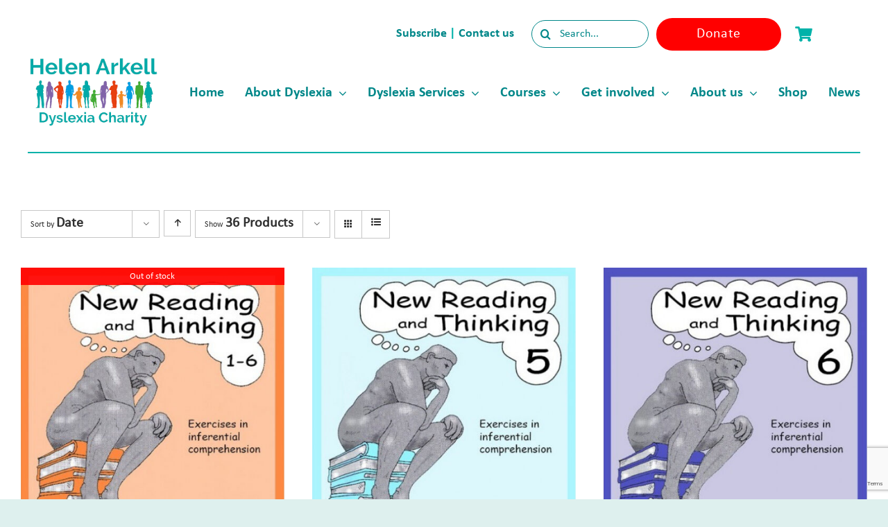

--- FILE ---
content_type: text/html; charset=UTF-8
request_url: https://helenarkell.org.uk/product-tag/thinking-language/?product_count=36
body_size: 20798
content:
<!DOCTYPE html>
<html class="avada-html-layout-wide avada-html-header-position-top avada-html-is-archive" lang="en-GB" prefix="og: http://ogp.me/ns# fb: http://ogp.me/ns/fb#" prefix="og: http://ogp.me/ns#">
<head>
<title>thinking language Tag &#124; Helen Arkell</title>


<!-- SEO by Squirrly SEO 12.4.15 - https://plugin.squirrly.co/ -->

<meta name="robots" content="index,follow">
<meta name="googlebot" content="index,follow,max-snippet:-1,max-image-preview:large,max-video-preview:-1">
<meta name="bingbot" content="index,follow,max-snippet:-1,max-image-preview:large,max-video-preview:-1">

<link rel="canonical" href="https://helenarkell.org.uk/product-tag/thinking-language/" />
<link rel="alternate" type="application/rss+xml" href="https://helenarkell.org.uk/sitemap.xml" />

<link href="/favicon.ico" rel="icon" type="image/x-icon" />

<meta property="og:url" content="https://helenarkell.org.uk/product-tag/thinking-language/" />
<meta property="og:title" content="thinking language Tag &#124; Helen Arkell" />
<meta property="og:description" content="" />
<meta property="og:type" content="website" />
<meta property="og:site_name" content="Helen Arkell" />
<meta property="og:locale" content="en_GB" />

<meta property="twitter:url" content="https://helenarkell.org.uk/product-tag/thinking-language/" />
<meta property="twitter:title" content="thinking language Tag &#124; Helen Arkell" />
<meta property="twitter:description" content="" />
<meta property="twitter:domain" content="Helen Arkell" />
<meta property="twitter:card" content="summary_large_image" />
<script async src='https://www.googletagmanager.com/gtag/js?id=G-3598RW8QL1'></script><script>window.dataLayer = window.dataLayer || [];function gtag(){dataLayer.push(arguments);}gtag('js', new Date());gtag('config', 'G-3598RW8QL1');</script>
<script type="application/ld+json">{"@context":"https://schema.org","@graph":[{"@type":"WebSite","@id":"https://helenarkell.org.uk/product-tag/thinking-language/#WebSite","url":"https://helenarkell.org.uk/product-tag/thinking-language/","name":"thinking language Tag &#124; Helen Arkell Tag  | Helen Arkell","headline":"thinking language Tag &#124; Helen Arkell Tag  | Helen Arkell","mainEntityOfPage":{"@type":"WebPage","id":"https://helenarkell.org.uk/product-tag/thinking-language/#WebPage","url":"https://helenarkell.org.uk/product-tag/thinking-language/"},"potentialAction":{"@type":"SearchAction","target":"https://helenarkell.org.uk/?s={search_term_string}","query-input":"required name=search_term_string"},"image":{"@type":"ImageObject","@id":"https://helenarkell.org.uk/product-tag/thinking-language/#503ade93b6","url":"https://helenarkell.org.uk/wp-content/uploads/2022/07/new-reading-32506x506-1.jpg","width":506,"height":506},"publisher":{"@type":"Organization","@id":"https://helenarkell.org.uk#organization"}}]}</script>
<!-- /SEO by Squirrly SEO - WordPress SEO Plugin -->



	<meta http-equiv="X-UA-Compatible" content="IE=edge" />
	<meta http-equiv="Content-Type" content="text/html; charset=utf-8"/>
	<meta name="viewport" content="width=device-width, initial-scale=1" />
	
<link rel='dns-prefetch' href='//cdnjs.cloudflare.com' />
<link rel='dns-prefetch' href='//cdn.jsdelivr.net' />
<link rel="alternate" type="application/rss+xml" title="Helen Arkell &raquo; Feed" href="https://helenarkell.org.uk/feed/" />
<link rel="alternate" type="application/rss+xml" title="Helen Arkell &raquo; Comments Feed" href="https://helenarkell.org.uk/comments/feed/" />
							
					<!-- Apple Touch Icon -->
			<link rel="apple-touch-icon" sizes="180x180" href="https://helenarkell.org.uk/wp-content/uploads/2024/05/cropped-STACKED-LOGO-TAGLINE.jpg">
		
					<!-- Android Icon -->
					
					<!-- MS Edge Icon -->
			<meta name="msapplication-TileImage" content="https://helenarkell.org.uk/wp-content/uploads/2024/05/cropped-STACKED-LOGO-TAGLINE.jpg">
				<link rel="alternate" type="application/rss+xml" title="Helen Arkell &raquo; thinking language Tag Feed" href="https://helenarkell.org.uk/product-tag/thinking-language/feed/" />
                <script type="text/javascript">
                    let mp_ajax_url = "https://helenarkell.org.uk/wp-admin/admin-ajax.php";
                    var ajaxurl = "https://helenarkell.org.uk/wp-admin/admin-ajax.php";
                    let mpwem_ajax_url = "https://helenarkell.org.uk/wp-admin/admin-ajax.php";
                    let mpwem_currency_symbol = "&pound;";
                    let mpwem_currency_position = "left";
                    let mpwem_currency_decimal = ".";
                    let mpwem_currency_thousands_separator = ",";
                    let mpwem_num_of_decimal = "2";
                    let mpwem_empty_image_url = "https://helenarkell.org.uk/wp-content/plugins/mage-eventpress/assets/helper/images/no_image.png";
                    let mpwem_date_format = "D d M , yy";
                    //let mp_nonce = wp_create_nonce('mep-ajax-nonce');
                </script>
				        <script type="text/javascript">
            // WooCommerce Event Manager Ajax URL
            var ajaxurl = "https://helenarkell.org.uk/wp-admin/admin-ajax.php";
        </script>
						
																																										<style id='wp-img-auto-sizes-contain-inline-css' type='text/css'>
img:is([sizes=auto i],[sizes^="auto," i]){contain-intrinsic-size:3000px 1500px}
/*# sourceURL=wp-img-auto-sizes-contain-inline-css */
</style>
<link rel='stylesheet' id='aca33b9c04-css' href='https://helenarkell.org.uk/wp-content/plugins/squirrly-seo/view/assets/css/frontend.min.css?ver=12.4.15' type='text/css' media='all' />
<link rel='stylesheet' id='mep-event-form-builder-style-front-css' href='https://helenarkell.org.uk/wp-content/plugins/woocommerce-event-manager-addon-form-builder/css/front-mep-form-builder.css?ver=1769158719' type='text/css' media='all' />
<style id='woocommerce-inline-inline-css' type='text/css'>
.woocommerce form .form-row .required { visibility: visible; }
/*# sourceURL=woocommerce-inline-inline-css */
</style>
<link rel='stylesheet' id='wpos-slick-style-css' href='https://helenarkell.org.uk/wp-content/plugins/wp-responsive-recent-post-slider/assets/css/slick.css?ver=3.7.1' type='text/css' media='all' />
<link rel='stylesheet' id='wppsac-public-style-css' href='https://helenarkell.org.uk/wp-content/plugins/wp-responsive-recent-post-slider/assets/css/recent-post-style.css?ver=3.7.1' type='text/css' media='all' />
<link rel='stylesheet' id='wc-uk-gift-aid-donations-box-css' href='https://helenarkell.org.uk/wp-content/plugins/wc-uk-gift-aid/assets/uk-gift-aid-donations-box.css?ver=1.19.0' type='text/css' media='all' />
<link rel='stylesheet' id='wc-sagepaydirect-css' href='https://helenarkell.org.uk/wp-content/plugins/woocommerce-gateway-sagepay-form/assets/css/checkout.css?ver=5.16.1' type='text/css' media='' />
<link rel='stylesheet' id='select2-css' href='https://helenarkell.org.uk/wp-content/plugins/woocommerce/assets/css/select2.css?ver=10.4.3' type='text/css' media='all' />
<link rel='stylesheet' id='mp_jquery_ui-css' href='https://helenarkell.org.uk/wp-content/plugins/mage-eventpress/assets/helper/jquery-ui.min.css?ver=1.13.2' type='text/css' media='all' />
<link rel='stylesheet' id='mp_font_awesome-430-css' href='https://cdnjs.cloudflare.com/ajax/libs/font-awesome/4.3.0/css/font-awesome.css?ver=4.3.0' type='text/css' media='all' />
<link rel='stylesheet' id='mp_font_awesome-660-css' href='https://cdnjs.cloudflare.com/ajax/libs/font-awesome/6.6.0/css/all.min.css?ver=6.6.0' type='text/css' media='all' />
<link rel='stylesheet' id='mp_font_awesome-css' href='//cdn.jsdelivr.net/npm/@fortawesome/fontawesome-free@5.15.4/css/all.min.css?ver=5.15.4' type='text/css' media='all' />
<link rel='stylesheet' id='mp_flat_icon-css' href='https://helenarkell.org.uk/wp-content/plugins/mage-eventpress/assets/helper/flaticon/flaticon.css?ver=6.9' type='text/css' media='all' />
<link rel='stylesheet' id='mp_owl_carousel-css' href='https://helenarkell.org.uk/wp-content/plugins/mage-eventpress/assets/helper/owl_carousel/owl.carousel.min.css?ver=2.3.4' type='text/css' media='all' />
<link rel='stylesheet' id='mpwem_slick-css' href='https://helenarkell.org.uk/wp-content/plugins/mage-eventpress/assets/helper/slick/slick.css?ver=1.8.1' type='text/css' media='all' />
<link rel='stylesheet' id='mpwem_slick_theme-css' href='https://helenarkell.org.uk/wp-content/plugins/mage-eventpress/assets/helper/slick/slick_theme.css?ver=1.8.1' type='text/css' media='all' />
<link rel='stylesheet' id='mpwem_global-css' href='https://helenarkell.org.uk/wp-content/plugins/mage-eventpress/assets/helper/mp_style/mpwem_global.css?ver=1769158719' type='text/css' media='all' />
<link rel='stylesheet' id='mage-icons-css' href='https://helenarkell.org.uk/wp-content/plugins/mage-eventpress/assets/mage-icon/css/mage-icon.css?ver=1769158719' type='text/css' media='all' />
<link rel='stylesheet' id='mep-timeline-min-css' href='https://helenarkell.org.uk/wp-content/plugins/mage-eventpress/assets/helper/timeline/timeline.min.css?ver=1.0.0' type='text/css' media='all' />
<link rel='stylesheet' id='mep-calendar-min-style-css' href='https://helenarkell.org.uk/wp-content/plugins/mage-eventpress/assets/helper/calender/calendar.min.css?ver=6.9' type='text/css' media='all' />
<link rel='stylesheet' id='mpwem_style-css' href='https://helenarkell.org.uk/wp-content/plugins/mage-eventpress/assets/frontend/mpwem_style.css?ver=1769158719' type='text/css' media='all' />
<link rel='stylesheet' id='fusion-dynamic-css-css' href='https://helenarkell.org.uk/wp-content/uploads/fusion-styles/dfedd59a5675d48948cc646544ea85a9.min.css?ver=3.14' type='text/css' media='all' />
<script type="text/javascript" id="jquery-core-js-extra">
/* <![CDATA[ */
var mep_ajax = {"url":"https://helenarkell.org.uk/wp-admin/admin-ajax.php","nonce":"fe44547e02"};
//# sourceURL=jquery-core-js-extra
/* ]]> */
</script>
<script type="text/javascript" src="https://helenarkell.org.uk/wp-includes/js/jquery/jquery.min.js?ver=3.7.1" id="jquery-core-js"></script>
<script type="text/javascript" src="https://helenarkell.org.uk/wp-content/plugins/woocommerce/assets/js/jquery-blockui/jquery.blockUI.min.js?ver=2.7.0-wc.10.4.3" id="wc-jquery-blockui-js" defer="defer" data-wp-strategy="defer"></script>
<script type="text/javascript" id="wc-add-to-cart-js-extra">
/* <![CDATA[ */
var wc_add_to_cart_params = {"ajax_url":"/wp-admin/admin-ajax.php","wc_ajax_url":"/?wc-ajax=%%endpoint%%","i18n_view_cart":"View basket","cart_url":"https://helenarkell.org.uk/checkout-2/","is_cart":"","cart_redirect_after_add":"yes"};
//# sourceURL=wc-add-to-cart-js-extra
/* ]]> */
</script>
<script type="text/javascript" src="https://helenarkell.org.uk/wp-content/plugins/woocommerce/assets/js/frontend/add-to-cart.min.js?ver=10.4.3" id="wc-add-to-cart-js" defer="defer" data-wp-strategy="defer"></script>
<script type="text/javascript" src="https://helenarkell.org.uk/wp-content/plugins/woocommerce/assets/js/js-cookie/js.cookie.min.js?ver=2.1.4-wc.10.4.3" id="wc-js-cookie-js" defer="defer" data-wp-strategy="defer"></script>
<script type="text/javascript" id="woocommerce-js-extra">
/* <![CDATA[ */
var woocommerce_params = {"ajax_url":"/wp-admin/admin-ajax.php","wc_ajax_url":"/?wc-ajax=%%endpoint%%","i18n_password_show":"Show password","i18n_password_hide":"Hide password"};
//# sourceURL=woocommerce-js-extra
/* ]]> */
</script>
<script type="text/javascript" src="https://helenarkell.org.uk/wp-content/plugins/woocommerce/assets/js/frontend/woocommerce.min.js?ver=10.4.3" id="woocommerce-js" defer="defer" data-wp-strategy="defer"></script>
<script type="text/javascript" src="https://helenarkell.org.uk/wp-content/plugins/woocommerce/assets/js/selectWoo/selectWoo.full.min.js?ver=1.0.9-wc.10.4.3" id="selectWoo-js" defer="defer" data-wp-strategy="defer"></script>
<script type="text/javascript" src="https://helenarkell.org.uk/wp-content/plugins/woocommerce/assets/js/select2/select2.full.min.js?ver=4.0.3-wc.10.4.3" id="wc-select2-js" defer="defer" data-wp-strategy="defer"></script>
<script type="text/javascript" src="https://helenarkell.org.uk/wp-content/plugins/mage-eventpress/assets/helper/slick/slick.min.js?ver=1.8.1" id="mpwem_slick-js"></script>
<link rel="https://api.w.org/" href="https://helenarkell.org.uk/wp-json/" /><link rel="alternate" title="JSON" type="application/json" href="https://helenarkell.org.uk/wp-json/wp/v2/product_tag/384" /><link rel="EditURI" type="application/rsd+xml" title="RSD" href="https://helenarkell.org.uk/xmlrpc.php?rsd" />
<meta name="generator" content="WordPress 6.9" />
<meta name="generator" content="WooCommerce 10.4.3" />
<style type="text/css" id="css-fb-visibility">@media screen and (max-width: 640px){.fusion-no-small-visibility{display:none !important;}body .sm-text-align-center{text-align:center !important;}body .sm-text-align-left{text-align:left !important;}body .sm-text-align-right{text-align:right !important;}body .sm-text-align-justify{text-align:justify !important;}body .sm-flex-align-center{justify-content:center !important;}body .sm-flex-align-flex-start{justify-content:flex-start !important;}body .sm-flex-align-flex-end{justify-content:flex-end !important;}body .sm-mx-auto{margin-left:auto !important;margin-right:auto !important;}body .sm-ml-auto{margin-left:auto !important;}body .sm-mr-auto{margin-right:auto !important;}body .fusion-absolute-position-small{position:absolute;top:auto;width:100%;}.awb-sticky.awb-sticky-small{ position: sticky; top: var(--awb-sticky-offset,0); }}@media screen and (min-width: 641px) and (max-width: 1200px){.fusion-no-medium-visibility{display:none !important;}body .md-text-align-center{text-align:center !important;}body .md-text-align-left{text-align:left !important;}body .md-text-align-right{text-align:right !important;}body .md-text-align-justify{text-align:justify !important;}body .md-flex-align-center{justify-content:center !important;}body .md-flex-align-flex-start{justify-content:flex-start !important;}body .md-flex-align-flex-end{justify-content:flex-end !important;}body .md-mx-auto{margin-left:auto !important;margin-right:auto !important;}body .md-ml-auto{margin-left:auto !important;}body .md-mr-auto{margin-right:auto !important;}body .fusion-absolute-position-medium{position:absolute;top:auto;width:100%;}.awb-sticky.awb-sticky-medium{ position: sticky; top: var(--awb-sticky-offset,0); }}@media screen and (min-width: 1201px){.fusion-no-large-visibility{display:none !important;}body .lg-text-align-center{text-align:center !important;}body .lg-text-align-left{text-align:left !important;}body .lg-text-align-right{text-align:right !important;}body .lg-text-align-justify{text-align:justify !important;}body .lg-flex-align-center{justify-content:center !important;}body .lg-flex-align-flex-start{justify-content:flex-start !important;}body .lg-flex-align-flex-end{justify-content:flex-end !important;}body .lg-mx-auto{margin-left:auto !important;margin-right:auto !important;}body .lg-ml-auto{margin-left:auto !important;}body .lg-mr-auto{margin-right:auto !important;}body .fusion-absolute-position-large{position:absolute;top:auto;width:100%;}.awb-sticky.awb-sticky-large{ position: sticky; top: var(--awb-sticky-offset,0); }}</style>	<noscript><style>.woocommerce-product-gallery{ opacity: 1 !important; }</style></noscript>
	<style type="text/css">.recentcomments a{display:inline !important;padding:0 !important;margin:0 !important;}</style>
<!-- Meta Pixel Code -->

<script>

!function(f,b,e,v,n,t,s)

{if(f.fbq)return;n=f.fbq=function(){n.callMethod?

n.callMethod.apply(n,arguments):n.queue.push(arguments)};

if(!f._fbq)f._fbq=n;n.push=n;n.loaded=!0;n.version='2.0';

n.queue=[];t=b.createElement(e);t.async=!0;

t.src=v;s=b.getElementsByTagName(e)[0];

s.parentNode.insertBefore(t,s)}(window, document,'script',

'https://connect.facebook.net/en_US/fbevents.js');

fbq('init', '1213622662998408');

fbq('track', 'PageView');

</script>

<noscript><img height="1" width="1" style="display:none"

src=https://www.facebook.com/tr?id=1213622662998408&ev=PageView&noscript=1

/></noscript>

<!-- End Meta Pixel Code -->
                <style>
					:root {
						--d_container_width: 1320px;
						--sidebar_left: 280px;
						--sidebar_right: 300px;
						--main_section: calc(100% - 300px);
						--dmpl: 40px;
						--dmp: 20px;
						--dmp_negetive: -20px;
						--dmp_xs: 10px;
						--dmp_xxs: 5px;
						--dmp_xs_negative: -10px;
						--dbrl: 10px;
						--dbr: 5px;
						--d_shadow: 0 0 2px #665F5F7A;
					}
					/*****Font size********/
					:root {
						--fs: 14px;
						--fw: normal;
						--fs_small: 12px;
						--fs_label: 16px;
						--fs_h6: 16px;
						--fs_h5: 18px;
						--fs_h4: 22px;
						--fs_h3: 25px;
						--fs_h2: 30px;
						--fs_h1: 35px;
						--fw-thin: 300; /*font weight medium*/
						--fw-normal: 500; /*font weight medium*/
						--fw-medium: 600; /*font weight medium*/
						--fw-bold: bold; /*font weight bold*/
					}
					/*****Button********/
					:root {
						--button_bg: #ea8125;
						--color_button: #fff;
						--button_fs: 16px;
						--button_height: 40px;
						--button_height_xs: 30px;
						--button_width: 120px;
						--button_shadows: 0 8px 12px rgb(51 65 80 / 6%), 0 14px 44px rgb(51 65 80 / 11%);
					}
					/*******Color***********/
					:root {
						--d_color: #303030;
						--color_border: #DDD;
						--color_active: #0E6BB7;
						--color_section: #FAFCFE;
						--color_theme: #00b3a9;
						--color_theme_ee: #00b3a9ee;
						--color_theme_cc: #00b3a9cc;
						--color_theme_aa: #00b3a9aa;
						--color_theme_88: #00b3a988;
						--color_theme_77: #00b3a977;
						--color_theme_alter: #fff;
						--color_warning: #ffc107;
						--color_primary: #007bff;
						--color_secondary: #6c757d;
						--color_black: #000;
						--color_success: #006607;
						--color_danger: #dc3545;
						--color_required: #C00;
						--color_white: #FFFFFF;
						--color_light: #F2F2F2;
						--color_light_1: #BBB;
						--color_light_2: #EAECEE;
						--color_light_3: #878787;
						--color_light_4: #f9f9f9;
						--color_info: #666;
						--color_yellow: #FEBB02;
						--color_blue: #815DF2;
						--color_navy_blue: #007CBA;
						--color_1: #0C5460;
						--color_2: #0CB32612;
						--color_3: #FAFCFE;
						--color_4: #6148BA;
						--color_5: #BCB;
						--color_6: #ffbe30;
						--color_7: #303030;
						--color_dark: #303030;
						--color_gray: #D3D3D3;
						--color_green: #32C1A4;
						--color_red: #ED5A54;
						--color_orange: #FFBE00;
					}
					@media only screen and (max-width: 1100px) {
						:root {
							--fs: 14px;
							--fs_small: 12px;
							--fs_label: 15px;
							--fs_h4: 20px;
							--fs_h3: 22px;
							--fs_h2: 25px;
							--fs_h1: 30px;
							--dmpl: 32px;
							--dmp: 16px;
							--dmp_negetive: -16px;
							--dmp_xs: 8px;
							--dmp_xs_negative: -8px;
						}
					}
					@media only screen and (max-width: 700px) {
						:root {
							--fs: 12px;
							--fs_small: 10px;
							--fs_label: 13px;
							--fs_h6: 15px;
							--fs_h5: 16px;
							--fs_h4: 18px;
							--fs_h3: 20px;
							--fs_h2: 22px;
							--fs_h1: 24px;
							--dmp: 10px;
							--dmp_xs: 5px;
							--dmp_xs_negative: -5px;
							--button_fs: 14px;
						}
					}
                </style>
						<style type="text/css" id="wp-custom-css">
			#main {
	background-color: #ffffff !important;
}

.lowerzindex {
	z-index: 0 !important;
}

.higherzindex {
	z-index: 1 !important;
}

.wpcf7-captchar, .wpcf7-form .wpcf7-date, .wpcf7-form .wpcf7-number, .wpcf7-form .wpcf7-quiz, .wpcf7-form .wpcf7-select, .wpcf7-form .wpcf7-text {
	background-color: #ffffff !important;
}

.wpcf7-form input[type=submit]:not(.fusion-button-span-yes) {
	background-color: #ffffff  ;
	color: #000000 !important;
	border: none;
	font-family: calibri;
	font-size: 18px;
	width: 100% !important;
}


.wpcf7-form textarea {
	background-color: #ffffff !important
}

.fusion-search-field input {
	background-color: #ffffff !important
}

.fusion-button-text {
	font-family: calibri !important;
}

.wpcf7-form input[type=submit]
{
	background-color: #ffffff !important;
	color: #00b2a9 !important;
}

.tribe-event-date-start ,.tribe-event-time{
	color: #06B2AA !important;
}

.arrow{
	background-color:white;
	color: #06B2AA;
	padding: 10px;
	font-size: 25px;
	border: 0px;
}

.fusion-alert ,.fusion-alert-content ,.fa-lg ,.fa ,.fa-info-circle{
	background-color:#00b2a8 !important;
	color: white !important;
	border: none !important;
}

.mep_list_title  {
	color: #00b2a9 !important;
}

.mep_list_date {
	color: #000000 !important;
}

.mep_event_grid_item .mep-list-header:before {
	border-color: #def0ee !important;
}

.mep-list-footer ul li h5, .mep-list-footer ul li h6  {
	color: #000000 !important;
	font-size: 18px
}

.fa-calendar:before {
	color: #ffffff !important;
	background-color: transparent
}

.fa-map-marker-alt:before {
	color: #ffffff !important;
	background-color: transparent
}

.mep-event-excerpt p {
	font-size: 20px!important;
}

.mep_list_location_name {
	font-size: 20px !important;
}

.owl-dots {
	display: none !important;
}

.mep-day {
	background-color: #00b2a9 !important;
}

.evl-cc h5 {
	font-size: 60px
}

.mep-default-sidrbar-social ul li a {
	background-color: #00b2a9 !important;
}

.fa-arrow-circle-right:before
 {
	display: none !important
}

.mep-events-wrapper.wrapper {
    margin: -40px auto;
}

.fa-book{
	color: #01b2a9 !important;
}

.wppsac-post-categories-list ,.wppsac-post-date{
	display: none !important;
}

.wppsac-post-title {
line-height: 1px !important;
}

.wppsac-readmorebtn{
	background-color: orange !important;
	color: white !important;
}

.mep_list_title {
	font-size: 25px !important;
}

.mep-month{
	  text-transform: capitalize !important;
}

.donate-button{
	font-size: 20px !important;
}

.fusion-responsive-typography-calculated{
	font-family: Calibri
		!important;
	letter-spacing: 0.4px !important;
}

.wpcf7 input[type="text"],
.wpcf7 input[type="email"],
.wpcf7 textarea 
wpcf7-form-control-wrap your-email
{
    width: 100% !important;
	border-radius: 25px;
	height: 40px;
 
}

.wpcf7 input[type="submit"],
{
    width: 100% !important;
	border-radius: 25px;
	height: 40px;
}

.wpcf7-spinner {
	display: none !important;
}

.wpcf7-submit
{
	border-radius: 25px !important;
		text-align: center !important;

}

#avada_coupon_code{
	background-color: white;
}

.woocommerce-notices-wrapper li{
	background-color: #61c4bd !important;
	color: white !important;
}

q{
	font-style: normal !important;
}

/* .wppsac-post-carousel.design-1 .wppsac-carousel-slides {
	display: flex !important;
 	flex-direction: column !important;
  align-items: space-between !important;
} */

.wppsac-post-content {
/*     display: table-column !important; */
	vertical-align, top !important;
}

.wppsac-post-content-position {
	display: flex!important;
	flex-direction: column;
}

.wppsac-readmorebtn{
overflow-x: auto !important;
}

.fusion-read-more{
	font-size: 20px;
	background-color: orange;
	padding: 20px 20px 20px 20px;
	color: white; 
}

.fusion-read-more:hover{
	color: white;
}

.product-search-filter-terms-heading
 {
	text-decoration: underline
}

.fusion-woo-product-design-clean .products .product .product-title a {
	color: #00b2a9 !important;
}
.fusion-woo-product-design-clean .products .product .product-title a::hover{
	color: #43b02a !important;
}

.fusion-woo-product-design-clean .products .product .product-title {
	font-style: inherit !important;

}

.woocommerce-Price-amount  {
	color: #000000 !important;
}

.avada-availability {
	color: #43b02a !important;
}

.comment-form-comment textarea {
	background-color: #ffffff !important;
}

.select2-selection__rendered {
	background-color: #ffffff !important;
}

.woocommerce form .form-row input.input-text, 
.woocommerce form .form-row textarea, 
.woocommerce-page form .form-row input.input-text, 
.woocommerce-page form .form-row text area {
		background-color: #ffffff !important;
}

.ui-widget-content {
	border: none;
}

.df-ico i {
	background: #def0ee !important;
}

#mep_add_calender_button.mep-add-calender i {
	display: none !important;
}

.mep-default-sidrbar-events-schedule h3 i {
	padding: 5px 8px 5px 8px;
	margin-right: 10px;

}

.mep-default-feature-content p {
	font-size: 20px!important;
	font-family: Calibri!important;
	line-height:1.8em!important;
}

}

/* # WooCommerce Cart Icon CSS with FontAwesome 5
---------------------------------------------------------------------------------------------------- */

.cart-contents {
    position: relative;
    display: flex !important;
    flex-flow: column nowrap;
    justify-content: center;
}

.cart-contents:before {
    font-family: 'Font Awesome 5 Free';
    font-weight: 900;	
    content: ' ' !important;
    font-size: 30px;
    color: #FF1493;
}

.cart-contents:hover {
    text-decoration: none;
}

.cart-contents-count {
	position: absolute;
    	top: 15px;
   	right: 1px;
   	transform: translateY(-105%) translateX(25%);
	font-family: Arial, Helvetica, sans-serif;
	font-weight: normal;
	font-size: 12px;
	line-height: 22px;
	height: 22px;
   	width: 22px;
	vertical-align: middle;
	text-align: center;
	color: #fff;
    	background: #000;
    	border-radius: 50%;
    	padding: 1px;  
}

li {
	font-size: 20px!important;
	line-height: 1.8em!important;
}

.mpStyle p:not(.mp_wp_editor p) {
	font-size: 20px!important;
	line-height:1.8em!important;
}

.mep-month, .mep-day {
	color: white;
}

.mep-default-feature-date .mep-default-feature-item .fa-calendar-alt {
	color: whitei!important
}

.mpStyle a:not(.mp_wp_editor a) {
	background:white!important; 
}
.email i
{color:#00b2a9!important;
background: white!important;}

#mep_add_calender_button {
	display:none!important;
}

._themeButton {color:white!important;
background-color: #00b2a9!important}

.ribbon {
	color: #fff!important;
}

.list_content {
	font-size:20px!important;
}

.mpwem_details p {
	font-size:20px!important;
}

.date_time_location_short {
	font-size:20px!important;
}
		</style>
				<script type="text/javascript">
			var doc = document.documentElement;
			doc.setAttribute( 'data-useragent', navigator.userAgent );
		</script>
		<!-- Google tag (gtag.js) -->
<script async src="https://www.googletagmanager.com/gtag/js?id=G-3598RW8QL1"></script>
<script>
  window.dataLayer = window.dataLayer || [];
  function gtag(){dataLayer.push(arguments);}
  gtag('js', new Date());

  gtag('config', 'G-3598RW8QL1');
</script>

<!-- Meta Pixel Code -->
<script>
!function(f,b,e,v,n,t,s)
{if(f.fbq)return;n=f.fbq=function(){n.callMethod?
n.callMethod.apply(n,arguments):n.queue.push(arguments)};
if(!f._fbq)f._fbq=n;n.push=n;n.loaded=!0;n.version='2.0';
n.queue=[];t=b.createElement(e);t.async=!0;
t.src=v;s=b.getElementsByTagName(e)[0];
s.parentNode.insertBefore(t,s)}(window, document,'script',
'https://connect.facebook.net/en_US/fbevents.js');
fbq('init', '630424880974460');
fbq('track', 'PageView');
</script><noscript><img height="1" width="1" style="display:none" src="https://www.facebook.com/tr?id=630424880974460&ev=PageView&noscript=1"/></noscript>
<!-- End Meta Pixel Code -->

<!-- Google tag (gtag.js) -->
<script async src="https://www.googletagmanager.com/gtag/js?id=AW-16459297111">
</script>
<script>
  window.dataLayer = window.dataLayer || [];
  function gtag(){dataLayer.push(arguments);}
  gtag('js', new Date());

  gtag('config', 'AW-16459297111');
</script>

<!-- Meta Pixel Code -->

<script>

!function(f,b,e,v,n,t,s)

{if(f.fbq)return;n=f.fbq=function(){n.callMethod?

n.callMethod.apply(n,arguments):n.queue.push(arguments)};

if(!f._fbq)f._fbq=n;n.push=n;n.loaded=!0;n.version='2.0';

n.queue=[];t=b.createElement(e);t.async=!0;

t.src=v;s=b.getElementsByTagName(e)[0];

s.parentNode.insertBefore(t,s)}(window, document,'script',

'https://connect.facebook.net/en_US/fbevents.js');

fbq('init', '1213622662998408');

fbq('track', 'PageView');

</script>

<noscript><img height="1" width="1" style="display:none"

src=https://www.facebook.com/tr?id=1213622662998408&ev=PageView&noscript=1

/></noscript>

<!-- End Meta Pixel Code -->
	<style id='global-styles-inline-css' type='text/css'>
:root{--wp--preset--aspect-ratio--square: 1;--wp--preset--aspect-ratio--4-3: 4/3;--wp--preset--aspect-ratio--3-4: 3/4;--wp--preset--aspect-ratio--3-2: 3/2;--wp--preset--aspect-ratio--2-3: 2/3;--wp--preset--aspect-ratio--16-9: 16/9;--wp--preset--aspect-ratio--9-16: 9/16;--wp--preset--color--black: #000000;--wp--preset--color--cyan-bluish-gray: #abb8c3;--wp--preset--color--white: #ffffff;--wp--preset--color--pale-pink: #f78da7;--wp--preset--color--vivid-red: #cf2e2e;--wp--preset--color--luminous-vivid-orange: #ff6900;--wp--preset--color--luminous-vivid-amber: #fcb900;--wp--preset--color--light-green-cyan: #7bdcb5;--wp--preset--color--vivid-green-cyan: #00d084;--wp--preset--color--pale-cyan-blue: #8ed1fc;--wp--preset--color--vivid-cyan-blue: #0693e3;--wp--preset--color--vivid-purple: #9b51e0;--wp--preset--color--awb-color-1: #ffffff;--wp--preset--color--awb-color-2: #def0ee;--wp--preset--color--awb-color-3: #0085ca;--wp--preset--color--awb-color-4: #00b2a9;--wp--preset--color--awb-color-5: #ff0000;--wp--preset--color--awb-color-6: #43b02a;--wp--preset--color--awb-color-7: #303030;--wp--preset--color--awb-color-8: #008789;--wp--preset--color--awb-color-custom-1: #ff8f1c;--wp--preset--color--awb-color-custom-2: #ffffff;--wp--preset--gradient--vivid-cyan-blue-to-vivid-purple: linear-gradient(135deg,rgb(6,147,227) 0%,rgb(155,81,224) 100%);--wp--preset--gradient--light-green-cyan-to-vivid-green-cyan: linear-gradient(135deg,rgb(122,220,180) 0%,rgb(0,208,130) 100%);--wp--preset--gradient--luminous-vivid-amber-to-luminous-vivid-orange: linear-gradient(135deg,rgb(252,185,0) 0%,rgb(255,105,0) 100%);--wp--preset--gradient--luminous-vivid-orange-to-vivid-red: linear-gradient(135deg,rgb(255,105,0) 0%,rgb(207,46,46) 100%);--wp--preset--gradient--very-light-gray-to-cyan-bluish-gray: linear-gradient(135deg,rgb(238,238,238) 0%,rgb(169,184,195) 100%);--wp--preset--gradient--cool-to-warm-spectrum: linear-gradient(135deg,rgb(74,234,220) 0%,rgb(151,120,209) 20%,rgb(207,42,186) 40%,rgb(238,44,130) 60%,rgb(251,105,98) 80%,rgb(254,248,76) 100%);--wp--preset--gradient--blush-light-purple: linear-gradient(135deg,rgb(255,206,236) 0%,rgb(152,150,240) 100%);--wp--preset--gradient--blush-bordeaux: linear-gradient(135deg,rgb(254,205,165) 0%,rgb(254,45,45) 50%,rgb(107,0,62) 100%);--wp--preset--gradient--luminous-dusk: linear-gradient(135deg,rgb(255,203,112) 0%,rgb(199,81,192) 50%,rgb(65,88,208) 100%);--wp--preset--gradient--pale-ocean: linear-gradient(135deg,rgb(255,245,203) 0%,rgb(182,227,212) 50%,rgb(51,167,181) 100%);--wp--preset--gradient--electric-grass: linear-gradient(135deg,rgb(202,248,128) 0%,rgb(113,206,126) 100%);--wp--preset--gradient--midnight: linear-gradient(135deg,rgb(2,3,129) 0%,rgb(40,116,252) 100%);--wp--preset--font-size--small: 15px;--wp--preset--font-size--medium: 20px;--wp--preset--font-size--large: 30px;--wp--preset--font-size--x-large: 42px;--wp--preset--font-size--normal: 20px;--wp--preset--font-size--xlarge: 40px;--wp--preset--font-size--huge: 60px;--wp--preset--spacing--20: 0.44rem;--wp--preset--spacing--30: 0.67rem;--wp--preset--spacing--40: 1rem;--wp--preset--spacing--50: 1.5rem;--wp--preset--spacing--60: 2.25rem;--wp--preset--spacing--70: 3.38rem;--wp--preset--spacing--80: 5.06rem;--wp--preset--shadow--natural: 6px 6px 9px rgba(0, 0, 0, 0.2);--wp--preset--shadow--deep: 12px 12px 50px rgba(0, 0, 0, 0.4);--wp--preset--shadow--sharp: 6px 6px 0px rgba(0, 0, 0, 0.2);--wp--preset--shadow--outlined: 6px 6px 0px -3px rgb(255, 255, 255), 6px 6px rgb(0, 0, 0);--wp--preset--shadow--crisp: 6px 6px 0px rgb(0, 0, 0);}:where(.is-layout-flex){gap: 0.5em;}:where(.is-layout-grid){gap: 0.5em;}body .is-layout-flex{display: flex;}.is-layout-flex{flex-wrap: wrap;align-items: center;}.is-layout-flex > :is(*, div){margin: 0;}body .is-layout-grid{display: grid;}.is-layout-grid > :is(*, div){margin: 0;}:where(.wp-block-columns.is-layout-flex){gap: 2em;}:where(.wp-block-columns.is-layout-grid){gap: 2em;}:where(.wp-block-post-template.is-layout-flex){gap: 1.25em;}:where(.wp-block-post-template.is-layout-grid){gap: 1.25em;}.has-black-color{color: var(--wp--preset--color--black) !important;}.has-cyan-bluish-gray-color{color: var(--wp--preset--color--cyan-bluish-gray) !important;}.has-white-color{color: var(--wp--preset--color--white) !important;}.has-pale-pink-color{color: var(--wp--preset--color--pale-pink) !important;}.has-vivid-red-color{color: var(--wp--preset--color--vivid-red) !important;}.has-luminous-vivid-orange-color{color: var(--wp--preset--color--luminous-vivid-orange) !important;}.has-luminous-vivid-amber-color{color: var(--wp--preset--color--luminous-vivid-amber) !important;}.has-light-green-cyan-color{color: var(--wp--preset--color--light-green-cyan) !important;}.has-vivid-green-cyan-color{color: var(--wp--preset--color--vivid-green-cyan) !important;}.has-pale-cyan-blue-color{color: var(--wp--preset--color--pale-cyan-blue) !important;}.has-vivid-cyan-blue-color{color: var(--wp--preset--color--vivid-cyan-blue) !important;}.has-vivid-purple-color{color: var(--wp--preset--color--vivid-purple) !important;}.has-black-background-color{background-color: var(--wp--preset--color--black) !important;}.has-cyan-bluish-gray-background-color{background-color: var(--wp--preset--color--cyan-bluish-gray) !important;}.has-white-background-color{background-color: var(--wp--preset--color--white) !important;}.has-pale-pink-background-color{background-color: var(--wp--preset--color--pale-pink) !important;}.has-vivid-red-background-color{background-color: var(--wp--preset--color--vivid-red) !important;}.has-luminous-vivid-orange-background-color{background-color: var(--wp--preset--color--luminous-vivid-orange) !important;}.has-luminous-vivid-amber-background-color{background-color: var(--wp--preset--color--luminous-vivid-amber) !important;}.has-light-green-cyan-background-color{background-color: var(--wp--preset--color--light-green-cyan) !important;}.has-vivid-green-cyan-background-color{background-color: var(--wp--preset--color--vivid-green-cyan) !important;}.has-pale-cyan-blue-background-color{background-color: var(--wp--preset--color--pale-cyan-blue) !important;}.has-vivid-cyan-blue-background-color{background-color: var(--wp--preset--color--vivid-cyan-blue) !important;}.has-vivid-purple-background-color{background-color: var(--wp--preset--color--vivid-purple) !important;}.has-black-border-color{border-color: var(--wp--preset--color--black) !important;}.has-cyan-bluish-gray-border-color{border-color: var(--wp--preset--color--cyan-bluish-gray) !important;}.has-white-border-color{border-color: var(--wp--preset--color--white) !important;}.has-pale-pink-border-color{border-color: var(--wp--preset--color--pale-pink) !important;}.has-vivid-red-border-color{border-color: var(--wp--preset--color--vivid-red) !important;}.has-luminous-vivid-orange-border-color{border-color: var(--wp--preset--color--luminous-vivid-orange) !important;}.has-luminous-vivid-amber-border-color{border-color: var(--wp--preset--color--luminous-vivid-amber) !important;}.has-light-green-cyan-border-color{border-color: var(--wp--preset--color--light-green-cyan) !important;}.has-vivid-green-cyan-border-color{border-color: var(--wp--preset--color--vivid-green-cyan) !important;}.has-pale-cyan-blue-border-color{border-color: var(--wp--preset--color--pale-cyan-blue) !important;}.has-vivid-cyan-blue-border-color{border-color: var(--wp--preset--color--vivid-cyan-blue) !important;}.has-vivid-purple-border-color{border-color: var(--wp--preset--color--vivid-purple) !important;}.has-vivid-cyan-blue-to-vivid-purple-gradient-background{background: var(--wp--preset--gradient--vivid-cyan-blue-to-vivid-purple) !important;}.has-light-green-cyan-to-vivid-green-cyan-gradient-background{background: var(--wp--preset--gradient--light-green-cyan-to-vivid-green-cyan) !important;}.has-luminous-vivid-amber-to-luminous-vivid-orange-gradient-background{background: var(--wp--preset--gradient--luminous-vivid-amber-to-luminous-vivid-orange) !important;}.has-luminous-vivid-orange-to-vivid-red-gradient-background{background: var(--wp--preset--gradient--luminous-vivid-orange-to-vivid-red) !important;}.has-very-light-gray-to-cyan-bluish-gray-gradient-background{background: var(--wp--preset--gradient--very-light-gray-to-cyan-bluish-gray) !important;}.has-cool-to-warm-spectrum-gradient-background{background: var(--wp--preset--gradient--cool-to-warm-spectrum) !important;}.has-blush-light-purple-gradient-background{background: var(--wp--preset--gradient--blush-light-purple) !important;}.has-blush-bordeaux-gradient-background{background: var(--wp--preset--gradient--blush-bordeaux) !important;}.has-luminous-dusk-gradient-background{background: var(--wp--preset--gradient--luminous-dusk) !important;}.has-pale-ocean-gradient-background{background: var(--wp--preset--gradient--pale-ocean) !important;}.has-electric-grass-gradient-background{background: var(--wp--preset--gradient--electric-grass) !important;}.has-midnight-gradient-background{background: var(--wp--preset--gradient--midnight) !important;}.has-small-font-size{font-size: var(--wp--preset--font-size--small) !important;}.has-medium-font-size{font-size: var(--wp--preset--font-size--medium) !important;}.has-large-font-size{font-size: var(--wp--preset--font-size--large) !important;}.has-x-large-font-size{font-size: var(--wp--preset--font-size--x-large) !important;}
/*# sourceURL=global-styles-inline-css */
</style>
</head>

<body class="archive tax-product_tag term-thinking-language term-384 wp-theme-Avada theme-Avada woocommerce woocommerce-page woocommerce-no-js fusion-image-hovers fusion-pagination-sizing fusion-button_type-flat fusion-button_span-no fusion-button_gradient-linear avada-image-rollover-circle-no avada-image-rollover-no fusion-body ltr fusion-sticky-header no-tablet-sticky-header no-mobile-sticky-header no-mobile-slidingbar no-mobile-totop fusion-disable-outline fusion-sub-menu-fade mobile-logo-pos-left layout-wide-mode avada-has-boxed-modal-shadow- layout-scroll-offset-full avada-has-zero-margin-offset-top fusion-top-header menu-text-align-center fusion-woo-product-design-clean fusion-woo-shop-page-columns-4 fusion-woo-related-columns-4 fusion-woo-archive-page-columns-3 fusion-woocommerce-equal-heights woo-outofstock-badge-top_bar mobile-menu-design-classic fusion-show-pagination-text fusion-header-layout-v3 avada-responsive avada-footer-fx-none avada-menu-highlight-style-textcolor fusion-search-form-clean fusion-main-menu-search-overlay fusion-avatar-circle avada-dropdown-styles avada-blog-layout-large avada-blog-archive-layout-medium avada-header-shadow-no avada-menu-icon-position-left avada-has-megamenu-shadow avada-has-breadcrumb-mobile-hidden avada-has-titlebar-hide avada-header-border-color-full-transparent avada-has-transparent-timeline_color avada-has-pagination-width_height avada-flyout-menu-direction-fade avada-ec-views-v1" data-awb-post-id="8411">
		<a class="skip-link screen-reader-text" href="#content">Skip to content</a>

	<div id="boxed-wrapper">
		
		<div id="wrapper" class="fusion-wrapper">
			<div id="home" style="position:relative;top:-1px;"></div>
												<div class="fusion-tb-header"><div class="fusion-fullwidth fullwidth-box fusion-builder-row-1 fusion-flex-container nonhundred-percent-fullwidth non-hundred-percent-height-scrolling fusion-no-small-visibility fusion-custom-z-index" style="--awb-border-radius-top-left:0px;--awb-border-radius-top-right:0px;--awb-border-radius-bottom-right:0px;--awb-border-radius-bottom-left:0px;--awb-z-index:9999;--awb-padding-top:0px;--awb-padding-right:100px;--awb-padding-bottom:0px;--awb-padding-left:100px;--awb-padding-right-medium:4%;--awb-padding-left-medium:4%;--awb-padding-top-small:15px;--awb-padding-right-small:0px;--awb-padding-bottom-small:15px;--awb-padding-left-small:0px;--awb-margin-top:0px;--awb-margin-bottom:0px;--awb-background-color:#ffffff;--awb-flex-wrap:wrap;" ><div class="fusion-builder-row fusion-row fusion-flex-align-items-center fusion-flex-justify-content-flex-end fusion-flex-content-wrap" style="max-width:calc( 1200px + 0px );margin-left: calc(-0px / 2 );margin-right: calc(-0px / 2 );"><div class="fusion-layout-column fusion_builder_column fusion-builder-column-0 fusion_builder_column_1_5 1_5 fusion-flex-column fusion-flex-align-self-flex-start fusion-no-small-visibility" style="--awb-padding-top:15px;--awb-bg-size:cover;--awb-width-large:20%;--awb-margin-top-large:0px;--awb-spacing-right-large:0px;--awb-margin-bottom-large:0px;--awb-spacing-left-large:0px;--awb-width-medium:25%;--awb-order-medium:0;--awb-spacing-right-medium:0px;--awb-spacing-left-medium:0px;--awb-width-small:33.333333333333%;--awb-order-small:0;--awb-spacing-right-small:0px;--awb-spacing-left-small:0px;"><div class="fusion-column-wrapper fusion-column-has-shadow fusion-flex-justify-content-space-around fusion-content-layout-column"><div class="fusion-text fusion-text-1" style="--awb-content-alignment:right;--awb-font-size:18px;--awb-text-transform:none;--awb-text-color:var(--awb-color4);--awb-margin-right:25px;--awb-text-font-family:&quot;CalibriBold&quot;;--awb-text-font-style:normal;--awb-text-font-weight:400;"><p><a href="https://helenarkell.us11.list-manage.com/subscribe/post?u=96cd3d0b2b23bf03a4bcda159&amp;id=dac8268c4a" target="_blank" rel="noopener">Subscribe</a> | <a href="https://helenarkell.org.uk/contact/" target="_blank" rel="noopener">Contact us</a></p>
</div></div></div><div class="fusion-layout-column fusion_builder_column fusion-builder-column-1 fusion_builder_column_1_6 1_6 fusion-flex-column" style="--awb-z-index:999;--awb-padding-right:11px;--awb-bg-size:cover;--awb-border-color:var(--awb-color8);--awb-border-style:solid;--awb-width-large:16.666666666667%;--awb-margin-top-large:15px;--awb-spacing-right-large:0px;--awb-margin-bottom-large:0px;--awb-spacing-left-large:0px;--awb-width-medium:40%;--awb-order-medium:0;--awb-spacing-right-medium:0px;--awb-spacing-left-medium:0px;--awb-width-small:33.333333333333%;--awb-order-small:0;--awb-spacing-right-small:0px;--awb-spacing-left-small:0px;"><div class="fusion-column-wrapper fusion-column-has-shadow fusion-flex-justify-content-flex-start fusion-content-layout-column"><div class="fusion-search-element fusion-search-element-1 fusion-no-small-visibility fusion-search-form-clean" style="--awb-input-height:40px;--awb-border-radius:50px;--awb-border-size-top:1px;--awb-border-size-right:1px;--awb-border-size-bottom:1px;--awb-border-size-left:1px;--awb-text-color:var(--awb-color8);--awb-border-color:var(--awb-color8);--awb-bg-color:var(--awb-color2);--awb-live-results-bg-color:var(--awb-color2);--awb-live-results-link-color:var(--awb-color4);--awb-live-results-height:400px;--awb-live-results-scrollbar-bg:var(--awb-color2);--awb-live-results-scrollbar-handle:var(--awb-color8);">		<form role="search" class="searchform fusion-search-form  fusion-live-search fusion-search-form-clean" method="get" action="https://helenarkell.org.uk/">
			<div class="fusion-search-form-content">

				
				<div class="fusion-search-field search-field">
					<label><span class="screen-reader-text">Search for:</span>
													<input type="search" class="s fusion-live-search-input" name="s" id="fusion-live-search-input-0" autocomplete="off" placeholder="Search..." required aria-required="true" aria-label="Search..."/>
											</label>
				</div>
				<div class="fusion-search-button search-button">
					<input type="submit" class="fusion-search-submit searchsubmit" aria-label="Search" value="&#xf002;" />
										<div class="fusion-slider-loading"></div>
									</div>

				<input type="hidden" name="post_type[]" value="any" /><input type="hidden" name="search_limit_to_post_titles" value="0" /><input type="hidden" name="add_woo_product_skus" value="0" /><input type="hidden" name="live_min_character" value="3" /><input type="hidden" name="live_posts_per_page" value="25" /><input type="hidden" name="live_search_display_featured_image" value="0" /><input type="hidden" name="live_search_display_post_type" value="0" /><input type="hidden" name="live_results_scrollbar" value="custom" /><input type="hidden" name="fs" value="1" />
			</div>


							<div class="fusion-search-results-wrapper"><div class="fusion-search-results"></div></div>
			
		</form>
		</div></div></div><div class="fusion-layout-column fusion_builder_column fusion-builder-column-2 fusion_builder_column_1_6 1_6 fusion-flex-column" style="--awb-bg-size:cover;--awb-width-large:16.666666666667%;--awb-margin-top-large:15px;--awb-spacing-right-large:0px;--awb-margin-bottom-large:0px;--awb-spacing-left-large:0px;--awb-width-medium:25%;--awb-order-medium:0;--awb-spacing-right-medium:0px;--awb-spacing-left-medium:0px;--awb-width-small:33.333333333333%;--awb-order-small:0;--awb-spacing-right-small:0px;--awb-spacing-left-small:0px;"><div class="fusion-column-wrapper fusion-column-has-shadow fusion-flex-justify-content-flex-start fusion-content-layout-column"><div style="text-align:right;"><a class="fusion-button button-flat button-large button-custom fusion-button-default button-1 fusion-button-span-yes fusion-button-default-type fusion-no-small-visibility donate-button" style="--button_accent_color:#ffffff;--button_border_color:var(--awb-color5);--button_accent_hover_color:#ffffff;--button_border_hover_color:var(--awb-color5);--button-border-radius-top-left:50px;--button-border-radius-top-right:50px;--button-border-radius-bottom-right:50px;--button-border-radius-bottom-left:50px;--button_gradient_top_color:var(--awb-color5);--button_gradient_bottom_color:var(--awb-color5);--button_gradient_top_color_hover:var(--awb-color5);--button_gradient_bottom_color_hover:var(--awb-color5);--button_text_transform:var(--awb-typography2-text-transform);--button_typography-letter-spacing:var(--awb-typography2-letter-spacing);--button_typography-font-family:var(--awb-typography2-font-family);--button_typography-font-weight:var(--awb-typography2-font-weight);--button_typography-font-style:var(--awb-typography2-font-style);" target="_blank" rel="noopener noreferrer" href="https://checkout.justgiving.com/c/11346"><span class="fusion-button-text awb-button__text awb-button__text--default">Donate</span></a></div></div></div><div class="fusion-layout-column fusion_builder_column fusion-builder-column-3 fusion-flex-column fusion-no-small-visibility" style="--awb-bg-size:cover;--awb-width-large:5%;--awb-margin-top-large:15px;--awb-spacing-right-large:0px;--awb-margin-bottom-large:0px;--awb-spacing-left-large:0px;--awb-width-medium:5%;--awb-order-medium:0;--awb-spacing-right-medium:0px;--awb-spacing-left-medium:0px;--awb-width-small:33.333333333333%;--awb-order-small:0;--awb-spacing-right-small:0px;--awb-spacing-left-small:0px;"><div class="fusion-column-wrapper fusion-column-has-shadow fusion-flex-justify-content-flex-start fusion-content-layout-column"><a class="fb-icon-element-1 fb-icon-element fontawesome-icon fa-shopping-cart fas circle-yes fusion-link" style="--awb-iconcolor:var(--awb-color4);--awb-iconcolor-hover:var(--awb-color5);--awb-circlecolor:var(--awb-color1);--awb-circlecolor-hover:var(--awb-color1);--awb-circlebordercolor:var(--awb-color1);--awb-circlebordercolor-hover:var(--awb-color1);--awb-circlebordersize:1px;--awb-font-size:22px;--awb-width:44px;--awb-height:44px;--awb-line-height:42px;--awb-margin-top:0;--awb-margin-right:0;--awb-margin-bottom:0;--awb-margin-left:12.5px;--awb-align-self:flex-end;" href="https://helenarkell.org.uk/cart/" target="_self" aria-label="Link to https://helenarkell.org.uk/cart/"></a><div class="fusion-text fusion-text-2">        <a class="menu-item cart-contents" href="https://helenarkell.org.uk/cart/" title="My Basket">
	            </a>
        
</div></div></div></div></div><div class="fusion-fullwidth fullwidth-box fusion-builder-row-2 fusion-flex-container nonhundred-percent-fullwidth non-hundred-percent-height-scrolling fusion-no-medium-visibility fusion-no-large-visibility fusion-custom-z-index" style="--awb-border-radius-top-left:0px;--awb-border-radius-top-right:0px;--awb-border-radius-bottom-right:0px;--awb-border-radius-bottom-left:0px;--awb-z-index:9999;--awb-padding-top:0px;--awb-padding-bottom:0px;--awb-padding-top-small:15px;--awb-padding-right-small:10px;--awb-padding-bottom-small:15px;--awb-padding-left-small:10px;--awb-margin-top:0px;--awb-margin-bottom:0px;--awb-min-height:60px;--awb-background-color:#ffffff;--awb-flex-wrap:wrap;" ><div class="fusion-builder-row fusion-row fusion-flex-align-items-center fusion-flex-justify-content-flex-end fusion-flex-content-wrap" style="max-width:calc( 1200px + 0px );margin-left: calc(-0px / 2 );margin-right: calc(-0px / 2 );"><div class="fusion-layout-column fusion_builder_column fusion-builder-column-4 fusion_builder_column_1_1 1_1 fusion-flex-column fusion-flex-align-self-flex-start fusion-no-medium-visibility fusion-no-large-visibility" style="--awb-padding-top:15px;--awb-bg-size:cover;--awb-width-large:100%;--awb-margin-top-large:0px;--awb-spacing-right-large:0px;--awb-margin-bottom-large:0px;--awb-spacing-left-large:0px;--awb-width-medium:65%;--awb-order-medium:0;--awb-spacing-right-medium:0px;--awb-spacing-left-medium:0px;--awb-width-small:33.333333333333%;--awb-order-small:0;--awb-spacing-right-small:0px;--awb-spacing-left-small:0px;"><div class="fusion-column-wrapper fusion-column-has-shadow fusion-flex-justify-content-space-around fusion-content-layout-column"><div class="fusion-text fusion-text-3" style="--awb-content-alignment:right;--awb-font-size:18px;--awb-text-transform:none;--awb-text-color:var(--awb-color8);--awb-margin-right:25px;--awb-text-font-family:&quot;CalibriBold&quot;;--awb-text-font-style:normal;--awb-text-font-weight:400;"><p><a href="https://helenarkell.us11.list-manage.com/subscribe/post?u=96cd3d0b2b23bf03a4bcda159&amp;id=dac8268c4a" target="_blank" rel="noopener">Subscribe</a> | <a href="https://helenarkell.org.uk/contact/" target="_blank" rel="noopener">Contact us</a></p>
</div></div></div><div class="fusion-layout-column fusion_builder_column fusion-builder-column-5 fusion_builder_column_1_1 1_1 fusion-flex-column fusion-no-medium-visibility fusion-no-large-visibility" style="--awb-z-index:999;--awb-padding-right:11px;--awb-bg-size:cover;--awb-width-large:100%;--awb-margin-top-large:15px;--awb-spacing-right-large:0px;--awb-margin-bottom-large:0px;--awb-spacing-left-large:0px;--awb-width-medium:65%;--awb-order-medium:0;--awb-spacing-right-medium:0px;--awb-spacing-left-medium:0px;--awb-width-small:33.333333333333%;--awb-order-small:0;--awb-spacing-right-small:0px;--awb-spacing-left-small:0px;"><div class="fusion-column-wrapper fusion-column-has-shadow fusion-flex-justify-content-flex-start fusion-content-layout-column"><div class="fusion-search-element fusion-search-element-2 fusion-no-medium-visibility fusion-no-large-visibility fusion-search-form-clean" style="--awb-input-height:40px;--awb-border-radius:50px;--awb-border-size-top:1px;--awb-border-size-right:1px;--awb-border-size-bottom:1px;--awb-border-size-left:1px;--awb-text-color:var(--awb-color8);--awb-border-color:var(--awb-color8);--awb-bg-color:var(--awb-color2);--awb-live-results-bg-color:var(--awb-color2);--awb-live-results-link-color:var(--awb-color4);--awb-live-results-height:400px;--awb-live-results-scrollbar-bg:var(--awb-color2);--awb-live-results-scrollbar-handle:var(--awb-color8);">		<form role="search" class="searchform fusion-search-form  fusion-live-search fusion-search-form-clean" method="get" action="https://helenarkell.org.uk/">
			<div class="fusion-search-form-content">

				
				<div class="fusion-search-field search-field">
					<label><span class="screen-reader-text">Search for:</span>
													<input type="search" class="s fusion-live-search-input" name="s" id="fusion-live-search-input-1" autocomplete="off" placeholder="Search..." required aria-required="true" aria-label="Search..."/>
											</label>
				</div>
				<div class="fusion-search-button search-button">
					<input type="submit" class="fusion-search-submit searchsubmit" aria-label="Search" value="&#xf002;" />
										<div class="fusion-slider-loading"></div>
									</div>

				<input type="hidden" name="post_type[]" value="any" /><input type="hidden" name="search_limit_to_post_titles" value="0" /><input type="hidden" name="add_woo_product_skus" value="0" /><input type="hidden" name="live_min_character" value="3" /><input type="hidden" name="live_posts_per_page" value="25" /><input type="hidden" name="live_search_display_featured_image" value="0" /><input type="hidden" name="live_search_display_post_type" value="0" /><input type="hidden" name="live_results_scrollbar" value="custom" /><input type="hidden" name="fs" value="1" />
			</div>


							<div class="fusion-search-results-wrapper"><div class="fusion-search-results"></div></div>
			
		</form>
		</div></div></div><div class="fusion-layout-column fusion_builder_column fusion-builder-column-6 fusion_builder_column_1_1 1_1 fusion-flex-column fusion-no-medium-visibility fusion-no-large-visibility" style="--awb-bg-size:cover;--awb-width-large:100%;--awb-margin-top-large:15px;--awb-spacing-right-large:0px;--awb-margin-bottom-large:0px;--awb-spacing-left-large:0px;--awb-width-medium:65%;--awb-order-medium:0;--awb-spacing-right-medium:0px;--awb-spacing-left-medium:0px;--awb-width-small:33.333333333333%;--awb-order-small:0;--awb-spacing-right-small:0px;--awb-spacing-left-small:0px;"><div class="fusion-column-wrapper fusion-column-has-shadow fusion-flex-justify-content-flex-start fusion-content-layout-column"><div style="text-align:right;"><a class="fusion-button button-flat button-large button-custom fusion-button-default button-2 fusion-button-span-yes fusion-button-default-type donate-button" style="--button_accent_color:#ffffff;--button_border_color:var(--awb-color5);--button_accent_hover_color:#ffffff;--button_border_hover_color:var(--awb-color5);--button-border-radius-top-left:50px;--button-border-radius-top-right:50px;--button-border-radius-bottom-right:50px;--button-border-radius-bottom-left:50px;--button_gradient_top_color:var(--awb-color5);--button_gradient_bottom_color:var(--awb-color5);--button_gradient_top_color_hover:var(--awb-color5);--button_gradient_bottom_color_hover:var(--awb-color5);--button_text_transform:var(--awb-typography2-text-transform);--button_typography-letter-spacing:var(--awb-typography2-letter-spacing);--button_typography-font-family:var(--awb-typography2-font-family);--button_typography-font-weight:var(--awb-typography2-font-weight);--button_typography-font-style:var(--awb-typography2-font-style);" target="_blank" rel="noopener noreferrer" href="https://checkout.justgiving.com/c/11346"><span class="fusion-button-text awb-button__text awb-button__text--default">Donate</span></a></div></div></div></div></div><div class="fusion-fullwidth fullwidth-box fusion-builder-row-3 fusion-flex-container nonhundred-percent-fullwidth non-hundred-percent-height-scrolling fusion-custom-z-index" style="--awb-border-radius-top-left:0px;--awb-border-radius-top-right:0px;--awb-border-radius-bottom-right:0px;--awb-border-radius-bottom-left:0px;--awb-z-index:9998;--awb-padding-top:0px;--awb-padding-right:0px;--awb-padding-bottom:30px;--awb-padding-left:0px;--awb-padding-right-medium:4%;--awb-padding-left-medium:4%;--awb-padding-top-small:15px;--awb-padding-right-small:4%;--awb-padding-bottom-small:15px;--awb-padding-left-small:4%;--awb-margin-top:0px;--awb-margin-bottom:0px;--awb-min-height:60px;--awb-background-color:#ffffff;--awb-flex-wrap:wrap;" ><div class="fusion-builder-row fusion-row fusion-flex-align-items-center fusion-flex-justify-content-space-between fusion-flex-content-wrap" style="max-width:calc( 1200px + 0px );margin-left: calc(-0px / 2 );margin-right: calc(-0px / 2 );"><div class="fusion-layout-column fusion_builder_column fusion-builder-column-7 fusion_builder_column_1_6 1_6 fusion-flex-column fusion-flex-align-self-center fusion-column-inner-bg-wrapper" style="--awb-inner-bg-size:cover;--awb-width-large:16.666666666667%;--awb-margin-top-large:0px;--awb-spacing-right-large:0px;--awb-margin-bottom-large:0px;--awb-spacing-left-large:0px;--awb-width-medium:35%;--awb-order-medium:0;--awb-spacing-right-medium:0px;--awb-spacing-left-medium:0px;--awb-width-small:75%;--awb-order-small:0;--awb-spacing-right-small:0px;--awb-spacing-left-small:0px;"><span class="fusion-column-inner-bg hover-type-none"><a class="fusion-column-anchor" href="https://helenarkell.org.uk/"><span class="fusion-column-inner-bg-image"></span></a></span><div class="fusion-column-wrapper fusion-column-has-shadow fusion-flex-justify-content-flex-start fusion-content-layout-row fusion-content-nowrap"><div class="fusion-image-element " style="text-align:left;--awb-margin-right:10px;--awb-max-width:300px;--awb-caption-title-font-family:var(--h2_typography-font-family);--awb-caption-title-font-weight:var(--h2_typography-font-weight);--awb-caption-title-font-style:var(--h2_typography-font-style);--awb-caption-title-size:var(--h2_typography-font-size);--awb-caption-title-transform:var(--h2_typography-text-transform);--awb-caption-title-line-height:var(--h2_typography-line-height);--awb-caption-title-letter-spacing:var(--h2_typography-letter-spacing);"><span class=" fusion-imageframe imageframe-none imageframe-1 hover-type-none"><a class="fusion-no-lightbox" href="https://helenarkell.org.uk/" target="_self" aria-label="Helen Arkell Logo"><img fetchpriority="high" decoding="async" width="520" height="270" alt="Helen Arkell Logo" src="https://helenarkell.org.uk/wp-content/uploads/2022/03/helen-arkell-logo.png" class="img-responsive wp-image-950 disable-lazyload" srcset="https://helenarkell.org.uk/wp-content/uploads/2022/03/helen-arkell-logo-200x104.png 200w, https://helenarkell.org.uk/wp-content/uploads/2022/03/helen-arkell-logo-400x208.png 400w, https://helenarkell.org.uk/wp-content/uploads/2022/03/helen-arkell-logo.png 520w" sizes="(max-width: 1200px) 100vw, (max-width: 640px) 100vw, 520px" /></a></span></div></div></div><div class="fusion-layout-column fusion_builder_column fusion-builder-column-8 fusion_builder_column_5_6 5_6 fusion-flex-column" style="--awb-bg-size:cover;--awb-width-large:83.333333333333%;--awb-margin-top-large:0px;--awb-spacing-right-large:0px;--awb-margin-bottom-large:0px;--awb-spacing-left-large:0px;--awb-width-medium:65%;--awb-order-medium:0;--awb-spacing-right-medium:0px;--awb-spacing-left-medium:0px;--awb-width-small:25%;--awb-order-small:0;--awb-spacing-right-small:0px;--awb-spacing-left-small:0px;"><div class="fusion-column-wrapper fusion-column-has-shadow fusion-flex-justify-content-flex-start fusion-content-layout-column"><nav class="awb-menu awb-menu_row awb-menu_em-hover mobile-mode-collapse-to-button awb-menu_icons-left awb-menu_dc-yes mobile-trigger-fullwidth-off awb-menu_mobile-toggle awb-menu_indent-left mobile-size-full-absolute loading mega-menu-loading awb-menu_desktop awb-menu_dropdown awb-menu_expand-right awb-menu_transition-fade" style="--awb-font-size:18px;--awb-text-transform:none;--awb-gap:30px;--awb-align-items:center;--awb-justify-content:flex-end;--awb-items-padding-top:5px;--awb-border-bottom:2px;--awb-color:var(--awb-color8);--awb-active-color:var(--awb-color4);--awb-active-border-color:var(--awb-color5);--awb-submenu-bg:#efefef;--awb-submenu-sep-color:rgba(69,69,69,0.2);--awb-submenu-active-bg:var(--awb-color4);--awb-submenu-active-color:#ffffff;--awb-submenu-text-transform:none;--awb-icons-color:var(--awb-color7);--awb-icons-hover-color:var(--awb-color5);--awb-main-justify-content:flex-start;--awb-mobile-nav-button-align-hor:flex-end;--awb-mobile-bg:#ededed;--awb-mobile-color:var(--awb-color4);--awb-mobile-active-bg:var(--awb-color3);--awb-mobile-active-color:#ffffff;--awb-mobile-trigger-font-size:40px;--awb-trigger-padding-right:0px;--awb-trigger-padding-left:0px;--awb-mobile-trigger-color:var(--awb-color4);--awb-mobile-trigger-background-color:rgba(255,255,255,0);--awb-mobile-nav-trigger-bottom-margin:15px;--awb-mobile-sep-color:rgba(0,0,0,0.09);--awb-sticky-min-height:70px;--awb-mobile-justify:flex-start;--awb-mobile-caret-left:auto;--awb-mobile-caret-right:0;--awb-fusion-font-family-typography:&quot;CalibriBold&quot;;--awb-fusion-font-style-typography:normal;--awb-fusion-font-weight-typography:400;--awb-fusion-font-family-submenu-typography:inherit;--awb-fusion-font-style-submenu-typography:normal;--awb-fusion-font-weight-submenu-typography:400;--awb-fusion-font-family-mobile-typography:inherit;--awb-fusion-font-style-mobile-typography:normal;--awb-fusion-font-weight-mobile-typography:400;" aria-label="Main Menu" data-breakpoint="1210" data-count="0" data-transition-type="center" data-transition-time="300" data-expand="right"><button type="button" class="awb-menu__m-toggle awb-menu__m-toggle_no-text" aria-expanded="false" aria-controls="menu-main-menu"><span class="awb-menu__m-toggle-inner"><span class="collapsed-nav-text"><span class="screen-reader-text">Toggle Navigation</span></span><span class="awb-menu__m-collapse-icon awb-menu__m-collapse-icon_no-text"><span class="awb-menu__m-collapse-icon-open awb-menu__m-collapse-icon-open_no-text tutor-menu"></span><span class="awb-menu__m-collapse-icon-close awb-menu__m-collapse-icon-close_no-text tutor-close"></span></span></span></button><ul id="menu-main-menu" class="fusion-menu awb-menu__main-ul awb-menu__main-ul_row"><li  id="menu-item-888"  class="menu-item menu-item-type-post_type menu-item-object-page menu-item-home menu-item-888 awb-menu__li awb-menu__main-li awb-menu__main-li_regular"  data-item-id="888"><span class="awb-menu__main-background-default awb-menu__main-background-default_center"></span><span class="awb-menu__main-background-active awb-menu__main-background-active_center"></span><a  href="https://helenarkell.org.uk/" class="awb-menu__main-a awb-menu__main-a_regular"><span class="menu-text">Home</span></a></li><li  id="menu-item-10397"  class="menu-item menu-item-type-custom menu-item-object-custom menu-item-has-children menu-item-10397 awb-menu__li awb-menu__main-li awb-menu__main-li_regular"  data-item-id="10397"><span class="awb-menu__main-background-default awb-menu__main-background-default_center"></span><span class="awb-menu__main-background-active awb-menu__main-background-active_center"></span><a  href="https://helenarkell.org.uk/about-dyslexia/" class="awb-menu__main-a awb-menu__main-a_regular"><span class="menu-text">About Dyslexia</span><span class="awb-menu__open-nav-submenu-hover"></span></a><button type="button" aria-label="Open submenu of About Dyslexia" aria-expanded="false" class="awb-menu__open-nav-submenu_mobile awb-menu__open-nav-submenu_main"></button><ul class="awb-menu__sub-ul awb-menu__sub-ul_main"><li  id="menu-item-7410"  class="menu-item menu-item-type-post_type menu-item-object-page menu-item-7410 awb-menu__li awb-menu__sub-li" ><a  href="https://helenarkell.org.uk/about-dyslexia/what-is-dyslexia/" class="awb-menu__sub-a"><span>What is dyslexia?</span></a></li><li  id="menu-item-7417"  class="menu-item menu-item-type-post_type menu-item-object-page menu-item-7417 awb-menu__li awb-menu__sub-li" ><a  href="https://helenarkell.org.uk/about-dyslexia/what-is-an-spld/" class="awb-menu__sub-a"><span>What is an SpLD?</span></a></li><li  id="menu-item-7431"  class="menu-item menu-item-type-post_type menu-item-object-page menu-item-7431 awb-menu__li awb-menu__sub-li" ><a  href="https://helenarkell.org.uk/about-dyslexia/signs-of-dyslexia/" class="awb-menu__sub-a"><span>Signs of dyslexia</span></a></li><li  id="menu-item-6995"  class="menu-item menu-item-type-post_type menu-item-object-page menu-item-6995 awb-menu__li awb-menu__sub-li" ><a  href="https://helenarkell.org.uk/about-dyslexia/information-and-advice/" class="awb-menu__sub-a"><span>Information and advice</span></a></li><li  id="menu-item-6996"  class="menu-item menu-item-type-post_type menu-item-object-page menu-item-6996 awb-menu__li awb-menu__sub-li" ><a  href="https://helenarkell.org.uk/about-dyslexia/useful-links/" class="awb-menu__sub-a"><span>Useful links</span></a></li><li  id="menu-item-6972"  class="menu-item menu-item-type-post_type menu-item-object-page menu-item-6972 awb-menu__li awb-menu__sub-li" ><a  href="https://helenarkell.org.uk/about-dyslexia/dyslexia-stories/" class="awb-menu__sub-a"><span>Dyslexia stories</span></a></li><li  id="menu-item-7488"  class="menu-item menu-item-type-post_type menu-item-object-page menu-item-7488 awb-menu__li awb-menu__sub-li" ><a  href="https://helenarkell.org.uk/about-dyslexia/famous-dyslexics/" class="awb-menu__sub-a"><span>Famous dyslexics</span></a></li></ul></li><li  id="menu-item-8155"  class="menu-item menu-item-type-post_type menu-item-object-page menu-item-has-children menu-item-8155 awb-menu__li awb-menu__main-li awb-menu__main-li_regular"  data-item-id="8155"><span class="awb-menu__main-background-default awb-menu__main-background-default_center"></span><span class="awb-menu__main-background-active awb-menu__main-background-active_center"></span><a  href="https://helenarkell.org.uk/what-we-do/" class="awb-menu__main-a awb-menu__main-a_regular"><span class="menu-text">Dyslexia Services</span><span class="awb-menu__open-nav-submenu-hover"></span></a><button type="button" aria-label="Open submenu of Dyslexia Services" aria-expanded="false" class="awb-menu__open-nav-submenu_mobile awb-menu__open-nav-submenu_main"></button><ul class="awb-menu__sub-ul awb-menu__sub-ul_main"><li  id="menu-item-7115"  class="menu-item menu-item-type-post_type menu-item-object-page menu-item-7115 awb-menu__li awb-menu__sub-li" ><a  href="https://helenarkell.org.uk/what-we-do/consultations/" class="awb-menu__sub-a"><span>Consultations</span></a></li><li  id="menu-item-7096"  class="menu-item menu-item-type-post_type menu-item-object-page menu-item-7096 awb-menu__li awb-menu__sub-li" ><a  href="https://helenarkell.org.uk/what-we-do/dyslexia-assessments/" class="awb-menu__sub-a"><span>Dyslexia assessments</span></a></li><li  id="menu-item-28881"  class="menu-item menu-item-type-post_type menu-item-object-page menu-item-28881 awb-menu__li awb-menu__sub-li" ><a  href="https://helenarkell.org.uk/what-we-do/maths-assessments/" class="awb-menu__sub-a"><span>Maths assessments</span></a></li><li  id="menu-item-7113"  class="menu-item menu-item-type-post_type menu-item-object-page menu-item-7113 awb-menu__li awb-menu__sub-li" ><a  href="https://helenarkell.org.uk/what-we-do/tuition/" class="awb-menu__sub-a"><span>Tuition</span></a></li><li  id="menu-item-17421"  class="menu-item menu-item-type-post_type menu-item-object-page menu-item-17421 awb-menu__li awb-menu__sub-li" ><a  href="https://helenarkell.org.uk/what-we-do/adult-coaching/" class="awb-menu__sub-a"><span>Adult coaching</span></a></li><li  id="menu-item-8228"  class="menu-item menu-item-type-post_type menu-item-object-page menu-item-8228 awb-menu__li awb-menu__sub-li" ><a  href="https://helenarkell.org.uk/what-we-do/workplace-services/" class="awb-menu__sub-a"><span>Workplace services</span></a></li><li  id="menu-item-2017"  class="menu-item menu-item-type-custom menu-item-object-custom menu-item-2017 awb-menu__li awb-menu__sub-li" ><a  href="https://helenarkell.org.uk/what-we-do/schools/" class="awb-menu__sub-a"><span>Schools</span></a></li></ul></li><li  id="menu-item-1958"  class="menu-item menu-item-type-post_type menu-item-object-page menu-item-has-children menu-item-1958 awb-menu__li awb-menu__main-li awb-menu__main-li_regular"  data-item-id="1958"><span class="awb-menu__main-background-default awb-menu__main-background-default_center"></span><span class="awb-menu__main-background-active awb-menu__main-background-active_center"></span><a  href="https://helenarkell.org.uk/courses-and-events/" class="awb-menu__main-a awb-menu__main-a_regular"><span class="menu-text">Courses</span><span class="awb-menu__open-nav-submenu-hover"></span></a><button type="button" aria-label="Open submenu of Courses" aria-expanded="false" class="awb-menu__open-nav-submenu_mobile awb-menu__open-nav-submenu_main"></button><ul class="awb-menu__sub-ul awb-menu__sub-ul_main"><li  id="menu-item-2018"  class="menu-item menu-item-type-custom menu-item-object-custom menu-item-2018 awb-menu__li awb-menu__sub-li" ><a  href="https://helenarkell.org.uk/courses-and-events/children" class="awb-menu__sub-a"><span>Children</span></a></li><li  id="menu-item-7565"  class="menu-item menu-item-type-post_type menu-item-object-page menu-item-7565 awb-menu__li awb-menu__sub-li" ><a  href="https://helenarkell.org.uk/courses-and-events/parents/" class="awb-menu__sub-a"><span>Parents</span></a></li><li  id="menu-item-7564"  class="menu-item menu-item-type-post_type menu-item-object-page menu-item-7564 awb-menu__li awb-menu__sub-li" ><a  href="https://helenarkell.org.uk/courses-and-events/educators/" class="awb-menu__sub-a"><span>Educators</span></a></li><li  id="menu-item-25520"  class="menu-item menu-item-type-custom menu-item-object-custom menu-item-25520 awb-menu__li awb-menu__sub-li" ><a  href="https://helenarkell.org.uk/courses-and-events/assessors/" class="awb-menu__sub-a"><span>Assessors</span></a></li><li  id="menu-item-20812"  class="menu-item menu-item-type-post_type menu-item-object-page menu-item-20812 awb-menu__li awb-menu__sub-li" ><a  href="https://helenarkell.org.uk/courses-and-events/free-courses/" class="awb-menu__sub-a"><span>Free courses</span></a></li></ul></li><li  id="menu-item-1972"  class="menu-item menu-item-type-post_type menu-item-object-page menu-item-has-children menu-item-1972 awb-menu__li awb-menu__main-li awb-menu__main-li_regular"  data-item-id="1972"><span class="awb-menu__main-background-default awb-menu__main-background-default_center"></span><span class="awb-menu__main-background-active awb-menu__main-background-active_center"></span><a  href="https://helenarkell.org.uk/get_involved/" class="awb-menu__main-a awb-menu__main-a_regular"><span class="menu-text">Get involved</span><span class="awb-menu__open-nav-submenu-hover"></span></a><button type="button" aria-label="Open submenu of Get involved" aria-expanded="false" class="awb-menu__open-nav-submenu_mobile awb-menu__open-nav-submenu_main"></button><ul class="awb-menu__sub-ul awb-menu__sub-ul_main"><li  id="menu-item-6816"  class="menu-item menu-item-type-post_type menu-item-object-page menu-item-6816 awb-menu__li awb-menu__sub-li" ><a  href="https://helenarkell.org.uk/get_involved/donate/" class="awb-menu__sub-a"><span>Donate</span></a></li><li  id="menu-item-6814"  class="menu-item menu-item-type-post_type menu-item-object-page menu-item-6814 awb-menu__li awb-menu__sub-li" ><a  href="https://helenarkell.org.uk/get_involved/fundraise/" class="awb-menu__sub-a"><span>Fundraise</span></a></li><li  id="menu-item-6813"  class="menu-item menu-item-type-post_type menu-item-object-page menu-item-6813 awb-menu__li awb-menu__sub-li" ><a  href="https://helenarkell.org.uk/get_involved/become_a_friend/" class="awb-menu__sub-a"><span>Become a Friend</span></a></li><li  id="menu-item-22992"  class="menu-item menu-item-type-post_type menu-item-object-page menu-item-22992 awb-menu__li awb-menu__sub-li" ><a  href="https://helenarkell.org.uk/get_involved/helens-heroes/" class="awb-menu__sub-a"><span>Helen’s Heroes</span></a></li><li  id="menu-item-6815"  class="menu-item menu-item-type-post_type menu-item-object-page menu-item-6815 awb-menu__li awb-menu__sub-li" ><a  href="https://helenarkell.org.uk/get_involved/fundraising_events/" class="awb-menu__sub-a"><span>Fundraising events</span></a></li><li  id="menu-item-6817"  class="menu-item menu-item-type-post_type menu-item-object-page menu-item-6817 awb-menu__li awb-menu__sub-li" ><a  href="https://helenarkell.org.uk/get_involved/corporate_support/" class="awb-menu__sub-a"><span>Corporate support</span></a></li><li  id="menu-item-6818"  class="menu-item menu-item-type-post_type menu-item-object-page menu-item-6818 awb-menu__li awb-menu__sub-li" ><a  href="https://helenarkell.org.uk/get_involved/volunteer/" class="awb-menu__sub-a"><span>Volunteer</span></a></li><li  id="menu-item-6819"  class="menu-item menu-item-type-post_type menu-item-object-page menu-item-6819 awb-menu__li awb-menu__sub-li" ><a  href="https://helenarkell.org.uk/get_involved/in_memory_giving/" class="awb-menu__sub-a"><span>In memory giving</span></a></li><li  id="menu-item-6822"  class="menu-item menu-item-type-post_type menu-item-object-page menu-item-6822 awb-menu__li awb-menu__sub-li" ><a  href="https://helenarkell.org.uk/get_involved/a_gift_in_your_will/" class="awb-menu__sub-a"><span>A gift in your Will</span></a></li><li  id="menu-item-6820"  class="menu-item menu-item-type-post_type menu-item-object-page menu-item-6820 awb-menu__li awb-menu__sub-li" ><a  href="https://helenarkell.org.uk/get_involved/keep_in_touch/" class="awb-menu__sub-a"><span>Keep in touch</span></a></li></ul></li><li  id="menu-item-1978"  class="menu-item menu-item-type-post_type menu-item-object-page menu-item-has-children menu-item-1978 awb-menu__li awb-menu__main-li awb-menu__main-li_regular"  data-item-id="1978"><span class="awb-menu__main-background-default awb-menu__main-background-default_center"></span><span class="awb-menu__main-background-active awb-menu__main-background-active_center"></span><a  href="https://helenarkell.org.uk/about-us/" class="awb-menu__main-a awb-menu__main-a_regular"><span class="menu-text">About us</span><span class="awb-menu__open-nav-submenu-hover"></span></a><button type="button" aria-label="Open submenu of About us" aria-expanded="false" class="awb-menu__open-nav-submenu_mobile awb-menu__open-nav-submenu_main"></button><ul class="awb-menu__sub-ul awb-menu__sub-ul_main"><li  id="menu-item-1975"  class="menu-item menu-item-type-post_type menu-item-object-page menu-item-1975 awb-menu__li awb-menu__sub-li" ><a  href="https://helenarkell.org.uk/about-us/vision/" class="awb-menu__sub-a"><span>Vision</span></a></li><li  id="menu-item-6978"  class="menu-item menu-item-type-post_type menu-item-object-page menu-item-6978 awb-menu__li awb-menu__sub-li" ><a  href="https://helenarkell.org.uk/about-us/who-we-are/" class="awb-menu__sub-a"><span>Who we are</span></a></li><li  id="menu-item-1973"  class="menu-item menu-item-type-post_type menu-item-object-page menu-item-1973 awb-menu__li awb-menu__sub-li" ><a  href="https://helenarkell.org.uk/about-us/local-to-you/" class="awb-menu__sub-a"><span>Local to you</span></a></li><li  id="menu-item-7385"  class="menu-item menu-item-type-post_type menu-item-object-page menu-item-7385 awb-menu__li awb-menu__sub-li" ><a  href="https://helenarkell.org.uk/about-us/work-for-us/" class="awb-menu__sub-a"><span>Work for us</span></a></li><li  id="menu-item-2024"  class="menu-item menu-item-type-post_type menu-item-object-page menu-item-2024 awb-menu__li awb-menu__sub-li" ><a  href="https://helenarkell.org.uk/about-us/sen_vacancies/" class="awb-menu__sub-a"><span>SEN vacancies</span></a></li><li  id="menu-item-2026"  class="menu-item menu-item-type-post_type menu-item-object-page menu-item-2026 awb-menu__li awb-menu__sub-li" ><a  href="https://helenarkell.org.uk/about-us/research/" class="awb-menu__sub-a"><span>Research</span></a></li><li  id="menu-item-2029"  class="menu-item menu-item-type-post_type menu-item-object-page menu-item-2029 awb-menu__li awb-menu__sub-li" ><a  href="https://helenarkell.org.uk/about-us/our-policies/" class="awb-menu__sub-a"><span>Our policies</span></a></li></ul></li><li  id="menu-item-7080"  class="menu-item menu-item-type-post_type menu-item-object-page menu-item-7080 awb-menu__li awb-menu__main-li awb-menu__main-li_regular"  data-item-id="7080"><span class="awb-menu__main-background-default awb-menu__main-background-default_center"></span><span class="awb-menu__main-background-active awb-menu__main-background-active_center"></span><a  href="https://helenarkell.org.uk/shop/" class="awb-menu__main-a awb-menu__main-a_regular"><span class="menu-text">Shop</span></a></li><li  id="menu-item-2117"  class="menu-item menu-item-type-post_type menu-item-object-page menu-item-2117 awb-menu__li awb-menu__main-li awb-menu__main-li_regular"  data-item-id="2117"><span class="awb-menu__main-background-default awb-menu__main-background-default_center"></span><span class="awb-menu__main-background-active awb-menu__main-background-active_center"></span><a  href="https://helenarkell.org.uk/news/" class="awb-menu__main-a awb-menu__main-a_regular"><span class="menu-text">News</span></a></li></ul></nav></div></div></div></div><div class="fusion-fullwidth fullwidth-box fusion-builder-row-4 fusion-flex-container nonhundred-percent-fullwidth non-hundred-percent-height-scrolling" style="--awb-border-radius-top-left:0px;--awb-border-radius-top-right:0px;--awb-border-radius-bottom-right:0px;--awb-border-radius-bottom-left:0px;--awb-padding-bottom:15px;--awb-background-color:var(--awb-color1);--awb-flex-wrap:wrap;" ><div class="fusion-builder-row fusion-row fusion-flex-align-items-flex-start fusion-flex-content-wrap" style="max-width:1248px;margin-left: calc(-4% / 2 );margin-right: calc(-4% / 2 );"><div class="fusion-layout-column fusion_builder_column fusion-builder-column-9 fusion_builder_column_1_1 1_1 fusion-flex-column" style="--awb-padding-top:7px;--awb-bg-size:cover;--awb-width-large:100%;--awb-margin-top-large:0px;--awb-spacing-right-large:1.92%;--awb-margin-bottom-large:-30px;--awb-spacing-left-large:1.92%;--awb-width-medium:100%;--awb-order-medium:0;--awb-spacing-right-medium:1.92%;--awb-spacing-left-medium:1.92%;--awb-width-small:100%;--awb-order-small:0;--awb-spacing-right-small:1.92%;--awb-spacing-left-small:1.92%;"><div class="fusion-column-wrapper fusion-column-has-shadow fusion-flex-justify-content-flex-start fusion-content-layout-column"><div class="fusion-separator fusion-full-width-sep" style="align-self: center;margin-left: auto;margin-right: auto;margin-bottom:10px;width:100%;"><div class="fusion-separator-border sep-single" style="--awb-height:20px;--awb-amount:20px;border-color:var(--awb-color4);border-top-width:2px;"></div></div></div></div></div></div>
</div>		<div id="sliders-container" class="fusion-slider-visibility">
					</div>
											
			
						<main id="main" class="clearfix ">
				<div class="fusion-row" style="">
		<div class="woocommerce-container">
			<section id="content" class=" full-width" style="width: 100%;">
		<header class="woocommerce-products-header">
	
	</header>
<div class="woocommerce-notices-wrapper"></div>
<div class="catalog-ordering fusion-clearfix">
			<div class="orderby-order-container">
			<ul class="orderby order-dropdown">
				<li>
					<span class="current-li">
						<span class="current-li-content">
														<a aria-haspopup="true">Sort by <strong>Date</strong></a>
						</span>
					</span>
					<ul>
																		<li class="">
														<a href="?product_count=36&product_orderby=name">Sort by <strong>Name</strong></a>
						</li>
						<li class="">
														<a href="?product_count=36&product_orderby=price">Sort by <strong>Price</strong></a>
						</li>
						<li class="current">
														<a href="?product_count=36&product_orderby=date">Sort by <strong>Date</strong></a>
						</li>
						<li class="">
														<a href="?product_count=36&product_orderby=popularity">Sort by <strong>Popularity</strong></a>
						</li>

											</ul>
				</li>
			</ul>

			<ul class="order">
															<li class="desc"><a aria-label="Ascending order" aria-haspopup="true" href="?product_count=36&product_order=asc"><i class="awb-icon-arrow-down2 icomoon-up" aria-hidden="true"></i></a></li>
												</ul>
		</div>

		<ul class="sort-count order-dropdown">
			<li>
				<span class="current-li">
					<a aria-haspopup="true">
						Show <strong>12 Products</strong>						</a>
					</span>
				<ul>
					<li class="">
						<a href="?product_count=12">
							Show <strong>12 Products</strong>						</a>
					</li>
					<li class="">
						<a href="?product_count=24">
							Show <strong>24 Products</strong>						</a>
					</li>
					<li class="current">
						<a href="?product_count=36">
							Show <strong>36 Products</strong>						</a>
					</li>
				</ul>
			</li>
		</ul>
	
											<ul class="fusion-grid-list-view">
			<li class="fusion-grid-view-li active-view">
				<a class="fusion-grid-view" aria-label="View as grid" aria-haspopup="true" href="?product_count=36&product_view=grid"><i class="awb-icon-grid icomoon-grid" aria-hidden="true"></i></a>
			</li>
			<li class="fusion-list-view-li">
				<a class="fusion-list-view" aria-haspopup="true" aria-label="View as list" href="?product_count=36&product_view=list"><i class="awb-icon-list icomoon-list" aria-hidden="true"></i></a>
			</li>
		</ul>
	</div>
<ul class="products clearfix products-3">
<li class="product type-product post-8411 status-publish first outofstock product_cat-books product_cat-primary-school-age product_cat-secondary-school-age product_tag-comprehension product_tag-learning-resource product_tag-literacy product_tag-reading product_tag-reading-for-meaning product_tag-speech-and-language-therapists product_tag-thinking-language has-post-thumbnail shipping-taxable purchasable product-type-simple product-grid-view">
	<div class="fusion-product-wrapper">
<div class="fusion-woo-badges-wrapper">
	<div class="fusion-out-of-stock">
		<div class="fusion-position-text">
			Out of stock		</div>
	</div>
</div><div class="fusion-clean-product-image-wrapper ">
	<div  class="fusion-image-wrapper fusion-image-size-fixed" aria-haspopup="true">
							<a href="https://helenarkell.org.uk/product/new-reading-and-thinking-books-1-6/" aria-label="New Reading and Thinking Book 1 &#8211; 6">
							<img width="500" height="500" src="https://helenarkell.org.uk/wp-content/uploads/2022/07/new-reading-1-62506x506-1-500x500.jpg" class="attachment-woocommerce_thumbnail size-woocommerce_thumbnail wp-post-image" alt="new reading and thinking books 1 to 6" decoding="async" srcset="https://helenarkell.org.uk/wp-content/uploads/2022/07/new-reading-1-62506x506-1-66x66.jpg 66w, https://helenarkell.org.uk/wp-content/uploads/2022/07/new-reading-1-62506x506-1-150x150.jpg 150w, https://helenarkell.org.uk/wp-content/uploads/2022/07/new-reading-1-62506x506-1-200x200.jpg 200w, https://helenarkell.org.uk/wp-content/uploads/2022/07/new-reading-1-62506x506-1-300x300.jpg 300w, https://helenarkell.org.uk/wp-content/uploads/2022/07/new-reading-1-62506x506-1-400x400.jpg 400w, https://helenarkell.org.uk/wp-content/uploads/2022/07/new-reading-1-62506x506-1-500x500.jpg 500w, https://helenarkell.org.uk/wp-content/uploads/2022/07/new-reading-1-62506x506-1.jpg 506w" sizes="(max-width: 500px) 100vw, 500px" /><div class="cart-loading"><i class="awb-icon-spinner" aria-hidden="true"></i></div>			</a>
							</div>
</div>
<div class="fusion-product-content">
	<div class="product-details">
		<div class="product-details-container">
<h3 class="product-title">
	<a href="https://helenarkell.org.uk/product/new-reading-and-thinking-books-1-6/">
		New Reading and Thinking Book 1 &#8211; 6	</a>
</h3>
<div class="fusion-price-rating">

	<span class="price"><span class="woocommerce-Price-amount amount"><bdi><span class="woocommerce-Price-currencySymbol">&pound;</span>23.50</bdi></span></span>
		</div>
	</div>
</div>

	</div> 


</div>
</li>
<li class="product type-product post-8407 status-publish instock product_cat-books product_cat-primary-school-age product_cat-secondary-school-age product_tag-comprehension product_tag-learning-resource product_tag-literacy product_tag-reading product_tag-reading-for-meaning product_tag-speech-and-language-therapists product_tag-thinking-language has-post-thumbnail shipping-taxable purchasable product-type-simple product-grid-view">
	<div class="fusion-product-wrapper">

<div class="fusion-clean-product-image-wrapper ">
	<div  class="fusion-image-wrapper fusion-image-size-fixed" aria-haspopup="true">
							<a href="https://helenarkell.org.uk/product/new-reading-and-thinking-book-5/" aria-label="New Reading and Thinking Book 5">
							<img width="500" height="500" src="https://helenarkell.org.uk/wp-content/uploads/2022/07/1_new-reading-42506x506-1-500x500.jpg" class="attachment-woocommerce_thumbnail size-woocommerce_thumbnail wp-post-image" alt="new reading and thinking 5" decoding="async" srcset="https://helenarkell.org.uk/wp-content/uploads/2022/07/1_new-reading-42506x506-1-66x66.jpg 66w, https://helenarkell.org.uk/wp-content/uploads/2022/07/1_new-reading-42506x506-1-150x150.jpg 150w, https://helenarkell.org.uk/wp-content/uploads/2022/07/1_new-reading-42506x506-1-200x200.jpg 200w, https://helenarkell.org.uk/wp-content/uploads/2022/07/1_new-reading-42506x506-1-300x300.jpg 300w, https://helenarkell.org.uk/wp-content/uploads/2022/07/1_new-reading-42506x506-1-400x400.jpg 400w, https://helenarkell.org.uk/wp-content/uploads/2022/07/1_new-reading-42506x506-1-500x500.jpg 500w, https://helenarkell.org.uk/wp-content/uploads/2022/07/1_new-reading-42506x506-1.jpg 506w" sizes="(max-width: 500px) 100vw, 500px" /><div class="cart-loading"><i class="awb-icon-spinner" aria-hidden="true"></i></div>			</a>
							</div>
</div>
<div class="fusion-product-content">
	<div class="product-details">
		<div class="product-details-container">
<h3 class="product-title">
	<a href="https://helenarkell.org.uk/product/new-reading-and-thinking-book-5/">
		New Reading and Thinking Book 5	</a>
</h3>
<div class="fusion-price-rating">

	<span class="price"><span class="woocommerce-Price-amount amount"><bdi><span class="woocommerce-Price-currencySymbol">&pound;</span>4.65</bdi></span></span>
		</div>
	</div>
</div>

	</div> 


</div>
</li>
<li class="product type-product post-8409 status-publish last instock product_cat-books product_cat-primary-school-age product_cat-secondary-school-age product_tag-comprehension product_tag-learning-resource product_tag-literacy product_tag-reading product_tag-reading-for-meaning product_tag-speech-and-language-therapists product_tag-thinking-language has-post-thumbnail shipping-taxable purchasable product-type-simple product-grid-view">
	<div class="fusion-product-wrapper">

<div class="fusion-clean-product-image-wrapper ">
	<div  class="fusion-image-wrapper fusion-image-size-fixed" aria-haspopup="true">
							<a href="https://helenarkell.org.uk/product/new-reading-and-thinking-book-6/" aria-label="New Reading and Thinking Book 6">
							<img width="500" height="500" src="https://helenarkell.org.uk/wp-content/uploads/2022/07/new-reading-62506x506-1-500x500.jpg" class="attachment-woocommerce_thumbnail size-woocommerce_thumbnail wp-post-image" alt="new reading and thinking 6" decoding="async" srcset="https://helenarkell.org.uk/wp-content/uploads/2022/07/new-reading-62506x506-1-66x66.jpg 66w, https://helenarkell.org.uk/wp-content/uploads/2022/07/new-reading-62506x506-1-150x150.jpg 150w, https://helenarkell.org.uk/wp-content/uploads/2022/07/new-reading-62506x506-1-200x200.jpg 200w, https://helenarkell.org.uk/wp-content/uploads/2022/07/new-reading-62506x506-1-300x300.jpg 300w, https://helenarkell.org.uk/wp-content/uploads/2022/07/new-reading-62506x506-1-400x400.jpg 400w, https://helenarkell.org.uk/wp-content/uploads/2022/07/new-reading-62506x506-1-500x500.jpg 500w, https://helenarkell.org.uk/wp-content/uploads/2022/07/new-reading-62506x506-1.jpg 506w" sizes="(max-width: 500px) 100vw, 500px" /><div class="cart-loading"><i class="awb-icon-spinner" aria-hidden="true"></i></div>			</a>
							</div>
</div>
<div class="fusion-product-content">
	<div class="product-details">
		<div class="product-details-container">
<h3 class="product-title">
	<a href="https://helenarkell.org.uk/product/new-reading-and-thinking-book-6/">
		New Reading and Thinking Book 6	</a>
</h3>
<div class="fusion-price-rating">

	<span class="price"><span class="woocommerce-Price-amount amount"><bdi><span class="woocommerce-Price-currencySymbol">&pound;</span>4.65</bdi></span></span>
		</div>
	</div>
</div>

	</div> 


</div>
</li>
<li class="product type-product post-8405 status-publish first instock product_cat-books product_cat-primary-school-age product_cat-secondary-school-age product_tag-comprehension product_tag-learning-resource product_tag-literacy product_tag-reading product_tag-reading-for-meaning product_tag-speech-and-language-therapists product_tag-thinking-language has-post-thumbnail shipping-taxable purchasable product-type-simple product-grid-view">
	<div class="fusion-product-wrapper">

<div class="fusion-clean-product-image-wrapper ">
	<div  class="fusion-image-wrapper fusion-image-size-fixed" aria-haspopup="true">
							<a href="https://helenarkell.org.uk/product/new-reading-and-thinking-book-4/" aria-label="New Reading and Thinking Book 4">
							<img width="500" height="500" src="https://helenarkell.org.uk/wp-content/uploads/2022/07/new-reading-42506x506-1-500x500.jpg" class="attachment-woocommerce_thumbnail size-woocommerce_thumbnail wp-post-image" alt="new reading and thinking 4" decoding="async" srcset="https://helenarkell.org.uk/wp-content/uploads/2022/07/new-reading-42506x506-1-66x66.jpg 66w, https://helenarkell.org.uk/wp-content/uploads/2022/07/new-reading-42506x506-1-150x150.jpg 150w, https://helenarkell.org.uk/wp-content/uploads/2022/07/new-reading-42506x506-1-200x200.jpg 200w, https://helenarkell.org.uk/wp-content/uploads/2022/07/new-reading-42506x506-1-300x300.jpg 300w, https://helenarkell.org.uk/wp-content/uploads/2022/07/new-reading-42506x506-1-400x400.jpg 400w, https://helenarkell.org.uk/wp-content/uploads/2022/07/new-reading-42506x506-1-500x500.jpg 500w, https://helenarkell.org.uk/wp-content/uploads/2022/07/new-reading-42506x506-1.jpg 506w" sizes="(max-width: 500px) 100vw, 500px" /><div class="cart-loading"><i class="awb-icon-spinner" aria-hidden="true"></i></div>			</a>
							</div>
</div>
<div class="fusion-product-content">
	<div class="product-details">
		<div class="product-details-container">
<h3 class="product-title">
	<a href="https://helenarkell.org.uk/product/new-reading-and-thinking-book-4/">
		New Reading and Thinking Book 4	</a>
</h3>
<div class="fusion-price-rating">

	<span class="price"><span class="woocommerce-Price-amount amount"><bdi><span class="woocommerce-Price-currencySymbol">&pound;</span>4.65</bdi></span></span>
		</div>
	</div>
</div>

	</div> 


</div>
</li>
<li class="product type-product post-8399 status-publish instock product_cat-books product_cat-primary-school-age product_cat-secondary-school-age product_tag-comprehension product_tag-learning-resource product_tag-literacy product_tag-reading product_tag-reading-for-meaning product_tag-speech-and-language-therapists product_tag-thinking-language has-post-thumbnail shipping-taxable purchasable product-type-simple product-grid-view">
	<div class="fusion-product-wrapper">

<div class="fusion-clean-product-image-wrapper ">
	<div  class="fusion-image-wrapper fusion-image-size-fixed" aria-haspopup="true">
							<a href="https://helenarkell.org.uk/product/new-reading-and-thinking-book-1/" aria-label="New Reading and Thinking Book 1">
							<img width="500" height="500" src="https://helenarkell.org.uk/wp-content/uploads/2022/07/new-reading-12506x506-1-500x500.jpg" class="attachment-woocommerce_thumbnail size-woocommerce_thumbnail wp-post-image" alt="new reading and thinking 1" decoding="async" srcset="https://helenarkell.org.uk/wp-content/uploads/2022/07/new-reading-12506x506-1-66x66.jpg 66w, https://helenarkell.org.uk/wp-content/uploads/2022/07/new-reading-12506x506-1-150x150.jpg 150w, https://helenarkell.org.uk/wp-content/uploads/2022/07/new-reading-12506x506-1-200x200.jpg 200w, https://helenarkell.org.uk/wp-content/uploads/2022/07/new-reading-12506x506-1-300x300.jpg 300w, https://helenarkell.org.uk/wp-content/uploads/2022/07/new-reading-12506x506-1-400x400.jpg 400w, https://helenarkell.org.uk/wp-content/uploads/2022/07/new-reading-12506x506-1-500x500.jpg 500w, https://helenarkell.org.uk/wp-content/uploads/2022/07/new-reading-12506x506-1.jpg 506w" sizes="(max-width: 500px) 100vw, 500px" /><div class="cart-loading"><i class="awb-icon-spinner" aria-hidden="true"></i></div>			</a>
							</div>
</div>
<div class="fusion-product-content">
	<div class="product-details">
		<div class="product-details-container">
<h3 class="product-title">
	<a href="https://helenarkell.org.uk/product/new-reading-and-thinking-book-1/">
		New Reading and Thinking Book 1	</a>
</h3>
<div class="fusion-price-rating">

	<span class="price"><span class="woocommerce-Price-amount amount"><bdi><span class="woocommerce-Price-currencySymbol">&pound;</span>4.65</bdi></span></span>
		</div>
	</div>
</div>

	</div> 


</div>
</li>
<li class="product type-product post-8401 status-publish last instock product_cat-books product_cat-primary-school-age product_cat-secondary-school-age product_tag-comprehension product_tag-learning-resource product_tag-literacy product_tag-reading product_tag-reading-for-meaning product_tag-speech-and-language-therapists product_tag-thinking-language has-post-thumbnail shipping-taxable purchasable product-type-simple product-grid-view">
	<div class="fusion-product-wrapper">

<div class="fusion-clean-product-image-wrapper ">
	<div  class="fusion-image-wrapper fusion-image-size-fixed" aria-haspopup="true">
							<a href="https://helenarkell.org.uk/product/new-reading-and-thinking-book-2/" aria-label="New Reading and Thinking Book 2">
							<img width="500" height="500" src="https://helenarkell.org.uk/wp-content/uploads/2022/07/new-reading-2-2506x506-1-500x500.jpg" class="attachment-woocommerce_thumbnail size-woocommerce_thumbnail wp-post-image" alt="new reading and thinking 2" decoding="async" srcset="https://helenarkell.org.uk/wp-content/uploads/2022/07/new-reading-2-2506x506-1-66x66.jpg 66w, https://helenarkell.org.uk/wp-content/uploads/2022/07/new-reading-2-2506x506-1-150x150.jpg 150w, https://helenarkell.org.uk/wp-content/uploads/2022/07/new-reading-2-2506x506-1-200x200.jpg 200w, https://helenarkell.org.uk/wp-content/uploads/2022/07/new-reading-2-2506x506-1-300x300.jpg 300w, https://helenarkell.org.uk/wp-content/uploads/2022/07/new-reading-2-2506x506-1-400x400.jpg 400w, https://helenarkell.org.uk/wp-content/uploads/2022/07/new-reading-2-2506x506-1-500x500.jpg 500w, https://helenarkell.org.uk/wp-content/uploads/2022/07/new-reading-2-2506x506-1.jpg 506w" sizes="(max-width: 500px) 100vw, 500px" /><div class="cart-loading"><i class="awb-icon-spinner" aria-hidden="true"></i></div>			</a>
							</div>
</div>
<div class="fusion-product-content">
	<div class="product-details">
		<div class="product-details-container">
<h3 class="product-title">
	<a href="https://helenarkell.org.uk/product/new-reading-and-thinking-book-2/">
		New Reading and Thinking Book 2	</a>
</h3>
<div class="fusion-price-rating">

	<span class="price"><span class="woocommerce-Price-amount amount"><bdi><span class="woocommerce-Price-currencySymbol">&pound;</span>4.65</bdi></span></span>
		</div>
	</div>
</div>

	</div> 


</div>
</li>
<li class="product type-product post-8403 status-publish first instock product_cat-books product_cat-primary-school-age product_cat-secondary-school-age product_tag-comprehension product_tag-learning-resource product_tag-literacy product_tag-reading product_tag-reading-for-meaning product_tag-speech-and-language-therapists product_tag-thinking-language has-post-thumbnail shipping-taxable purchasable product-type-simple product-grid-view">
	<div class="fusion-product-wrapper">

<div class="fusion-clean-product-image-wrapper ">
	<div  class="fusion-image-wrapper fusion-image-size-fixed" aria-haspopup="true">
							<a href="https://helenarkell.org.uk/product/new-reading-and-thinking-book-3/" aria-label="New Reading and Thinking Book 3">
							<img width="500" height="500" src="https://helenarkell.org.uk/wp-content/uploads/2022/07/new-reading-32506x506-1-500x500.jpg" class="attachment-woocommerce_thumbnail size-woocommerce_thumbnail wp-post-image" alt="new reading and thinking 3" decoding="async" srcset="https://helenarkell.org.uk/wp-content/uploads/2022/07/new-reading-32506x506-1-66x66.jpg 66w, https://helenarkell.org.uk/wp-content/uploads/2022/07/new-reading-32506x506-1-150x150.jpg 150w, https://helenarkell.org.uk/wp-content/uploads/2022/07/new-reading-32506x506-1-200x200.jpg 200w, https://helenarkell.org.uk/wp-content/uploads/2022/07/new-reading-32506x506-1-300x300.jpg 300w, https://helenarkell.org.uk/wp-content/uploads/2022/07/new-reading-32506x506-1-400x400.jpg 400w, https://helenarkell.org.uk/wp-content/uploads/2022/07/new-reading-32506x506-1-500x500.jpg 500w, https://helenarkell.org.uk/wp-content/uploads/2022/07/new-reading-32506x506-1.jpg 506w" sizes="(max-width: 500px) 100vw, 500px" /><div class="cart-loading"><i class="awb-icon-spinner" aria-hidden="true"></i></div>			</a>
							</div>
</div>
<div class="fusion-product-content">
	<div class="product-details">
		<div class="product-details-container">
<h3 class="product-title">
	<a href="https://helenarkell.org.uk/product/new-reading-and-thinking-book-3/">
		New Reading and Thinking Book 3	</a>
</h3>
<div class="fusion-price-rating">

	<span class="price"><span class="woocommerce-Price-amount amount"><bdi><span class="woocommerce-Price-currencySymbol">&pound;</span>4.65</bdi></span></span>
		</div>
	</div>
</div>

	</div> 


</div>
</li>
</ul>

	</section>
</div>
						
					</div>  <!-- fusion-row -->
				</main>  <!-- #main -->
				
				
								
					<div class="fusion-tb-footer fusion-footer"><div class="fusion-footer-widget-area fusion-widget-area"><div class="fusion-fullwidth fullwidth-box fusion-builder-row-5 fusion-flex-container nonhundred-percent-fullwidth non-hundred-percent-height-scrolling" style="--awb-border-radius-top-left:0px;--awb-border-radius-top-right:0px;--awb-border-radius-bottom-right:0px;--awb-border-radius-bottom-left:0px;--awb-padding-top:35px;--awb-padding-bottom:0px;--awb-background-color:var(--awb-color4);--awb-flex-wrap:wrap;" ><div class="fusion-builder-row fusion-row fusion-flex-align-items-flex-start fusion-flex-content-wrap" style="max-width:1248px;margin-left: calc(-4% / 2 );margin-right: calc(-4% / 2 );"><div class="fusion-layout-column fusion_builder_column fusion-builder-column-10 fusion_builder_column_1_3 1_3 fusion-flex-column" style="--awb-bg-size:cover;--awb-width-large:33.333333333333%;--awb-margin-top-large:0px;--awb-spacing-right-large:5.76%;--awb-margin-bottom-large:20px;--awb-spacing-left-large:5.76%;--awb-width-medium:50%;--awb-order-medium:0;--awb-spacing-right-medium:3.84%;--awb-spacing-left-medium:3.84%;--awb-width-small:50%;--awb-order-small:0;--awb-spacing-right-small:3.84%;--awb-spacing-left-small:3.84%;"><div class="fusion-column-wrapper fusion-column-has-shadow fusion-flex-justify-content-flex-start fusion-content-layout-column"><div class="fusion-text fusion-text-4" style="--awb-text-transform:none;--awb-text-color:#ffffff;"><p><span style="color: #ffffff;"><a style="color: #ffffff;" href="https://helenarkell.org.uk/contact/" target="_blank" rel="noopener"> Contact us </a></span></p>
<p><span style="color: #ffffff;"><a style="color: #ffffff;" href="https://helenarkell.org.uk/our-policies/" target="_blank" rel="noopener"> Policies</a></span></p>
<p><span style="color: #ffffff;"><a style="color: #ffffff;" href="https://helenarkell.org.uk/about-us/our-policies/cookies/" target="_blank" rel="noopener">Cookies</a></span></p>
<p><span style="color: #ffffff;"><a style="color: #ffffff;" href="https://helenarkell.org.uk/about-us/our-policies/website-terms-and-conditions/" target="_blank" rel="noopener"> Terms and conditions</a></span></p>
<p><span style="color: #ffffff;"><a style="color: #ffffff;" href="https://helenarkell.org.uk/media/" target="_blank" rel="noopener"> Media </a></span></p>
<p><span style="color: #ffffff;"><a style="color: #ffffff;" href="https://helenarkell.org.uk/useful-links/" target="_blank" rel="noopener">Useful links</a></span></p>
<p><span style="color: #ffffff;"><a style="color: #ffffff;" href="https://helenarkell.org.uk/sitemap/" target="_blank" rel="noopener">Sitemap</a></span></p>
</div></div></div><div class="fusion-layout-column fusion_builder_column fusion-builder-column-11 fusion_builder_column_1_3 1_3 fusion-flex-column fusion-flex-align-self-flex-start" style="--awb-bg-size:cover;--awb-width-large:33.333333333333%;--awb-margin-top-large:0px;--awb-spacing-right-large:5.76%;--awb-margin-bottom-large:20px;--awb-spacing-left-large:5.76%;--awb-width-medium:50%;--awb-order-medium:0;--awb-spacing-right-medium:3.84%;--awb-spacing-left-medium:3.84%;--awb-width-small:50%;--awb-order-small:0;--awb-spacing-right-small:3.84%;--awb-spacing-left-small:3.84%;"><div class="fusion-column-wrapper fusion-column-has-shadow fusion-flex-justify-content-space-between fusion-content-layout-column"><div class="fusion-builder-row fusion-builder-row-inner fusion-row fusion-flex-align-items-flex-start fusion-flex-content-wrap" style="width:104% !important;max-width:104% !important;margin-left: calc(-4% / 2 );margin-right: calc(-4% / 2 );"><div class="fusion-layout-column fusion_builder_column_inner fusion-builder-nested-column-0 fusion_builder_column_inner_1_5 1_5 fusion-flex-column fusion-flex-align-self-center" style="--awb-bg-size:cover;--awb-width-large:20%;--awb-margin-top-large:0px;--awb-spacing-right-large:9.6%;--awb-margin-bottom-large:0px;--awb-spacing-left-large:9.6%;--awb-width-medium:100%;--awb-order-medium:0;--awb-spacing-right-medium:1.92%;--awb-spacing-left-medium:1.92%;--awb-width-small:100%;--awb-order-small:0;--awb-spacing-right-small:1.92%;--awb-spacing-left-small:1.92%;"><div class="fusion-column-wrapper fusion-column-has-shadow fusion-flex-justify-content-flex-start fusion-content-layout-column"><i class="fb-icon-element-2 fb-icon-element fontawesome-icon fa-envelope fas circle-no fusion-text-flow" style="--awb-iconcolor:#ffffff;--awb-iconcolor-hover:#ffffff;--awb-font-size:32px;--awb-margin-right:16px;"></i></div></div><div class="fusion-layout-column fusion_builder_column_inner fusion-builder-nested-column-1 fusion_builder_column_inner_4_5 4_5 fusion-flex-column" style="--awb-bg-size:cover;--awb-width-large:80%;--awb-margin-top-large:0px;--awb-spacing-right-large:2.4%;--awb-margin-bottom-large:0px;--awb-spacing-left-large:2.4%;--awb-width-medium:100%;--awb-order-medium:0;--awb-spacing-right-medium:1.92%;--awb-spacing-left-medium:1.92%;--awb-width-small:100%;--awb-order-small:0;--awb-spacing-right-small:1.92%;--awb-spacing-left-small:1.92%;"><div class="fusion-column-wrapper fusion-column-has-shadow fusion-flex-justify-content-flex-start fusion-content-layout-column"><div class="fusion-text fusion-text-5" style="--awb-text-color:#ffffff;"><p>enquiries@helenarkell.org.uk</p>
</div></div></div></div><div class="fusion-builder-row fusion-builder-row-inner fusion-row fusion-flex-align-items-flex-start fusion-flex-content-wrap" style="width:104% !important;max-width:104% !important;margin-left: calc(-4% / 2 );margin-right: calc(-4% / 2 );"><div class="fusion-layout-column fusion_builder_column_inner fusion-builder-nested-column-2 fusion_builder_column_inner_1_5 1_5 fusion-flex-column fusion-flex-align-self-center" style="--awb-bg-size:cover;--awb-width-large:20%;--awb-margin-top-large:0px;--awb-spacing-right-large:9.6%;--awb-margin-bottom-large:0px;--awb-spacing-left-large:9.6%;--awb-width-medium:100%;--awb-order-medium:0;--awb-spacing-right-medium:1.92%;--awb-spacing-left-medium:1.92%;--awb-width-small:100%;--awb-order-small:0;--awb-spacing-right-small:1.92%;--awb-spacing-left-small:1.92%;"><div class="fusion-column-wrapper fusion-column-has-shadow fusion-flex-justify-content-flex-start fusion-content-layout-column"><i class="fb-icon-element-3 fb-icon-element fontawesome-icon fa-phone-alt fas circle-no fusion-text-flow" style="--awb-iconcolor:#ffffff;--awb-iconcolor-hover:#ffffff;--awb-font-size:32px;--awb-margin-right:16px;"></i></div></div><div class="fusion-layout-column fusion_builder_column_inner fusion-builder-nested-column-3 fusion_builder_column_inner_4_5 4_5 fusion-flex-column" style="--awb-bg-size:cover;--awb-width-large:80%;--awb-margin-top-large:0px;--awb-spacing-right-large:2.4%;--awb-margin-bottom-large:0px;--awb-spacing-left-large:2.4%;--awb-width-medium:100%;--awb-order-medium:0;--awb-spacing-right-medium:1.92%;--awb-spacing-left-medium:1.92%;--awb-width-small:100%;--awb-order-small:0;--awb-spacing-right-small:1.92%;--awb-spacing-left-small:1.92%;"><div class="fusion-column-wrapper fusion-column-has-shadow fusion-flex-justify-content-flex-start fusion-content-layout-column"><div class="fusion-text fusion-text-6" style="--awb-text-transform:none;--awb-text-color:#ffffff;"><p><a style="color: #ffffff;" href="tel:01252 792400">01252 792 400</a></p>
</div></div></div></div><div class="fusion-builder-row fusion-builder-row-inner fusion-row fusion-flex-align-items-flex-start fusion-flex-content-wrap" style="width:104% !important;max-width:104% !important;margin-left: calc(-4% / 2 );margin-right: calc(-4% / 2 );"><div class="fusion-layout-column fusion_builder_column_inner fusion-builder-nested-column-4 fusion_builder_column_inner_1_5 1_5 fusion-flex-column fusion-flex-align-self-center" style="--awb-bg-size:cover;--awb-width-large:20%;--awb-margin-top-large:0px;--awb-spacing-right-large:9.6%;--awb-margin-bottom-large:0px;--awb-spacing-left-large:9.6%;--awb-width-medium:100%;--awb-order-medium:0;--awb-spacing-right-medium:1.92%;--awb-spacing-left-medium:1.92%;--awb-width-small:100%;--awb-order-small:0;--awb-spacing-right-small:1.92%;--awb-spacing-left-small:1.92%;"><div class="fusion-column-wrapper fusion-column-has-shadow fusion-flex-justify-content-flex-start fusion-content-layout-column"><i class="fb-icon-element-4 fb-icon-element fontawesome-icon fa-map-marker fas circle-no fusion-text-flow" style="--awb-iconcolor:#ffffff;--awb-iconcolor-hover:#ffffff;--awb-font-size:32px;--awb-margin-right:16px;"></i></div></div><div class="fusion-layout-column fusion_builder_column_inner fusion-builder-nested-column-5 fusion_builder_column_inner_4_5 4_5 fusion-flex-column" style="--awb-bg-size:cover;--awb-width-large:80%;--awb-margin-top-large:0px;--awb-spacing-right-large:2.4%;--awb-margin-bottom-large:0px;--awb-spacing-left-large:2.4%;--awb-width-medium:100%;--awb-order-medium:0;--awb-spacing-right-medium:1.92%;--awb-spacing-left-medium:1.92%;--awb-width-small:100%;--awb-order-small:0;--awb-spacing-right-small:1.92%;--awb-spacing-left-small:1.92%;"><div class="fusion-column-wrapper fusion-column-has-shadow fusion-flex-justify-content-flex-start fusion-content-layout-column"><div class="fusion-text fusion-text-7" style="--awb-text-color:#ffffff;"><p>24 West St, Farnham GU9 7DR</p>
</div></div></div></div><div class="fusion-builder-row fusion-builder-row-inner fusion-row fusion-flex-align-items-flex-start fusion-flex-content-wrap" style="width:104% !important;max-width:104% !important;margin-left: calc(-4% / 2 );margin-right: calc(-4% / 2 );"><div class="fusion-layout-column fusion_builder_column_inner fusion-builder-nested-column-6 fusion_builder_column_inner_1_5 1_5 fusion-flex-column fusion-flex-align-self-center" style="--awb-bg-size:cover;--awb-width-large:20%;--awb-margin-top-large:0px;--awb-spacing-right-large:9.6%;--awb-margin-bottom-large:0px;--awb-spacing-left-large:9.6%;--awb-width-medium:100%;--awb-order-medium:0;--awb-spacing-right-medium:1.92%;--awb-spacing-left-medium:1.92%;--awb-width-small:100%;--awb-order-small:0;--awb-spacing-right-small:1.92%;--awb-spacing-left-small:1.92%;"><div class="fusion-column-wrapper fusion-column-has-shadow fusion-flex-justify-content-center fusion-content-layout-column"><div class="fusion-image-element " style="text-align:left;--awb-max-width:40px;--awb-caption-title-font-family:var(--h2_typography-font-family);--awb-caption-title-font-weight:var(--h2_typography-font-weight);--awb-caption-title-font-style:var(--h2_typography-font-style);--awb-caption-title-size:var(--h2_typography-font-size);--awb-caption-title-transform:var(--h2_typography-text-transform);--awb-caption-title-line-height:var(--h2_typography-line-height);--awb-caption-title-letter-spacing:var(--h2_typography-letter-spacing);"><span class=" fusion-imageframe imageframe-none imageframe-2 hover-type-none fusion-animated" data-animationType="zoomIn" data-animationDuration="0.4" data-animationOffset="top-into-view"><img decoding="async" width="512" height="512" alt="Donate logo" title="heart (1)" src="https://helenarkell.org.uk/wp-content/uploads/2022/06/heart-1.png" class="img-responsive wp-image-7051" srcset="https://helenarkell.org.uk/wp-content/uploads/2022/06/heart-1-200x200.png 200w, https://helenarkell.org.uk/wp-content/uploads/2022/06/heart-1-400x400.png 400w, https://helenarkell.org.uk/wp-content/uploads/2022/06/heart-1.png 512w" sizes="(max-width: 1200px) 100vw, (max-width: 640px) 100vw, 200px" /></span></div></div></div><div class="fusion-layout-column fusion_builder_column_inner fusion-builder-nested-column-7 fusion_builder_column_inner_4_5 4_5 fusion-flex-column fusion-flex-align-self-center" style="--awb-bg-size:cover;--awb-width-large:80%;--awb-margin-top-large:0px;--awb-spacing-right-large:2.4%;--awb-margin-bottom-large:0px;--awb-spacing-left-large:2.4%;--awb-width-medium:100%;--awb-order-medium:0;--awb-spacing-right-medium:1.92%;--awb-spacing-left-medium:1.92%;--awb-width-small:100%;--awb-order-small:0;--awb-spacing-right-small:1.92%;--awb-spacing-left-small:1.92%;"><div class="fusion-column-wrapper fusion-column-has-shadow fusion-flex-justify-content-flex-start fusion-content-layout-column"><div class="fusion-text fusion-text-8" style="--awb-content-alignment:left;--awb-text-transform:none;--awb-text-color:#ffffff;"><p><a href="https://donate.justgiving.com/donation-amount?uri=aHR0cHM6Ly9kb25hdGUtYXBpLmp1c3RnaXZpbmcuY29tL2FwaS9kb25hdGlvbnMvMjY4ZGQ0YzUzY2I2NDYyMjg0ODA2MDg4NjhiNDA2YmY=" target="_blank" rel="noopener"><span style="color: #ffffff;">Donate</span></a></p>
</div></div></div></div></div></div><div class="fusion-layout-column fusion_builder_column fusion-builder-column-12 fusion_builder_column_1_3 1_3 fusion-flex-column" style="--awb-bg-size:cover;--awb-width-large:33.333333333333%;--awb-margin-top-large:0px;--awb-spacing-right-large:5.76%;--awb-margin-bottom-large:20px;--awb-spacing-left-large:5.76%;--awb-width-medium:100%;--awb-order-medium:0;--awb-spacing-right-medium:1.92%;--awb-spacing-left-medium:1.92%;--awb-width-small:100%;--awb-order-small:0;--awb-spacing-right-small:1.92%;--awb-spacing-left-small:1.92%;"><div class="fusion-column-wrapper fusion-column-has-shadow fusion-flex-justify-content-flex-start fusion-content-layout-column"><div class="fusion-text fusion-text-9" style="--awb-text-color:#ffffff;"><h5 style="margin-top: 15px; color: #ffffff;">Sign up to our newsletter</h5>
</div><div class="fusion-image-element " style="--awb-caption-title-font-family:var(--h2_typography-font-family);--awb-caption-title-font-weight:var(--h2_typography-font-weight);--awb-caption-title-font-style:var(--h2_typography-font-style);--awb-caption-title-size:var(--h2_typography-font-size);--awb-caption-title-transform:var(--h2_typography-text-transform);--awb-caption-title-line-height:var(--h2_typography-line-height);--awb-caption-title-letter-spacing:var(--h2_typography-letter-spacing);"><span class=" fusion-imageframe imageframe-none imageframe-3 hover-type-none"><a class="fusion-no-lightbox" href="https://helenarkell.us11.list-manage.com/subscribe/post?u=96cd3d0b2b23bf03a4bcda159&amp;id=dac8268c4a" target="_blank" aria-label="Subscribe (1)" rel="noopener noreferrer"><img decoding="async" width="384" height="143" src="https://helenarkell.org.uk/wp-content/uploads/2022/06/Subscribe-1.png" alt class="img-responsive wp-image-22577" srcset="https://helenarkell.org.uk/wp-content/uploads/2022/06/Subscribe-1-200x74.png 200w, https://helenarkell.org.uk/wp-content/uploads/2022/06/Subscribe-1.png 384w" sizes="(max-width: 1200px) 100vw, (max-width: 640px) 100vw, 384px" /></a></span></div><div class="fusion-separator fusion-full-width-sep" style="align-self: center;margin-left: auto;margin-right: auto;margin-top:20px;margin-bottom:20px;width:100%;"><div class="fusion-separator-border sep-single" style="--awb-height:20px;--awb-amount:20px;border-color:var(--awb-color4);border-top-width:4px;"></div></div><div class="fusion-social-links fusion-social-links-1" style="--awb-margin-top:0px;--awb-margin-right:0px;--awb-margin-bottom:0px;--awb-margin-left:0px;--awb-box-border-top:0px;--awb-box-border-right:0px;--awb-box-border-bottom:0px;--awb-box-border-left:0px;--awb-icon-colors-hover:hsla(var(--awb-color7-h),var(--awb-color7-s),var(--awb-color7-l),calc( var(--awb-color7-a) - 60% ));--awb-box-colors-hover:var(--awb-color2);--awb-box-border-color:var(--awb-color3);--awb-box-border-color-hover:var(--awb-color4);"><div class="fusion-social-networks color-type-custom"><div class="fusion-social-networks-wrapper"><a class="fusion-social-network-icon fusion-tooltip fusion-facebook awb-icon-facebook" style="color:#ffffff;font-size:22px;" data-placement="top" data-title="Facebook" data-toggle="tooltip" title="Facebook" aria-label="facebook" target="_blank" rel="noopener noreferrer" href="https://www.facebook.com/HelenArkellDyslexiaCharity"></a><a class="fusion-social-network-icon fusion-tooltip fusion-twitter awb-icon-twitter" style="color:#ffffff;font-size:22px;" data-placement="top" data-title="X" data-toggle="tooltip" title="X" aria-label="twitter" target="_blank" rel="noopener noreferrer" href="https://twitter.com/ArkellDyslexia"></a><a class="fusion-social-network-icon fusion-tooltip fusion-instagram awb-icon-instagram" style="color:#ffffff;font-size:22px;" data-placement="top" data-title="Instagram" data-toggle="tooltip" title="Instagram" aria-label="instagram" target="_blank" rel="noopener noreferrer" href="https://www.instagram.com/helenarkell/"></a><a class="fusion-social-network-icon fusion-tooltip fusion-youtube awb-icon-youtube" style="color:#ffffff;font-size:22px;" data-placement="top" data-title="YouTube" data-toggle="tooltip" title="YouTube" aria-label="youtube" target="_blank" rel="noopener noreferrer" href="https://www.youtube.com/channel/UCm5c25uBsG7zFvJ5GuMZX9g"></a></div></div></div><div class="fusion-separator fusion-full-width-sep" style="align-self: center;margin-left: auto;margin-right: auto;margin-top:20px;margin-bottom:20px;width:100%;"><div class="fusion-separator-border sep-single" style="--awb-height:20px;--awb-amount:20px;border-color:var(--awb-color4);border-top-width:4px;"></div></div><div class="fusion-image-element " style="--awb-max-width:200px;--awb-caption-title-font-family:var(--h2_typography-font-family);--awb-caption-title-font-weight:var(--h2_typography-font-weight);--awb-caption-title-font-style:var(--h2_typography-font-style);--awb-caption-title-size:var(--h2_typography-font-size);--awb-caption-title-transform:var(--h2_typography-text-transform);--awb-caption-title-line-height:var(--h2_typography-line-height);--awb-caption-title-letter-spacing:var(--h2_typography-letter-spacing);"><span class=" fusion-imageframe imageframe-none imageframe-4 hover-type-none"><img decoding="async" width="945" height="289" title="FR_RegLogo_WO_HR" src="https://helenarkell.org.uk/wp-content/uploads/2025/03/FR_RegLogo_WO_HR.png" alt class="img-responsive wp-image-25508" srcset="https://helenarkell.org.uk/wp-content/uploads/2025/03/FR_RegLogo_WO_HR-200x61.png 200w, https://helenarkell.org.uk/wp-content/uploads/2025/03/FR_RegLogo_WO_HR-400x122.png 400w, https://helenarkell.org.uk/wp-content/uploads/2025/03/FR_RegLogo_WO_HR-600x183.png 600w, https://helenarkell.org.uk/wp-content/uploads/2025/03/FR_RegLogo_WO_HR-800x245.png 800w, https://helenarkell.org.uk/wp-content/uploads/2025/03/FR_RegLogo_WO_HR.png 945w" sizes="(max-width: 1200px) 100vw, (max-width: 640px) 100vw, 400px" /></span></div></div></div></div></div><div class="fusion-fullwidth fullwidth-box fusion-builder-row-6 fusion-flex-container nonhundred-percent-fullwidth non-hundred-percent-height-scrolling" style="--awb-border-radius-top-left:0px;--awb-border-radius-top-right:0px;--awb-border-radius-bottom-right:0px;--awb-border-radius-bottom-left:0px;--awb-padding-top:0px;--awb-padding-bottom:0px;--awb-margin-bottom:0px;--awb-background-color:var(--awb-color4);--awb-flex-wrap:wrap;" ><div class="fusion-builder-row fusion-row fusion-flex-align-items-flex-start fusion-flex-content-wrap" style="max-width:1248px;margin-left: calc(-4% / 2 );margin-right: calc(-4% / 2 );"><div class="fusion-layout-column fusion_builder_column fusion-builder-column-13 fusion_builder_column_1_1 1_1 fusion-flex-column" style="--awb-bg-size:cover;--awb-border-color:#ffffff;--awb-border-top:1px;--awb-border-style:solid;--awb-width-large:100%;--awb-margin-top-large:0px;--awb-spacing-right-large:1.92%;--awb-margin-bottom-large:20px;--awb-spacing-left-large:1.92%;--awb-width-medium:100%;--awb-order-medium:0;--awb-spacing-right-medium:1.92%;--awb-spacing-left-medium:1.92%;--awb-width-small:100%;--awb-order-small:0;--awb-spacing-right-small:1.92%;--awb-spacing-left-small:1.92%;"><div class="fusion-column-wrapper fusion-column-has-shadow fusion-flex-justify-content-flex-start fusion-content-layout-column"><div class="fusion-text fusion-text-10" style="--awb-content-alignment:center;--awb-font-size:16px;--awb-text-color:#ffffff;"><p>Registered charity in England and Wales (1064646). A company limited by guarantee, registered in England and Wales, company number 3432423.</p>
</div></div></div></div></div><div class="fusion-fullwidth fullwidth-box fusion-builder-row-7 fusion-flex-container nonhundred-percent-fullwidth non-hundred-percent-height-scrolling" style="--awb-border-radius-top-left:0px;--awb-border-radius-top-right:0px;--awb-border-radius-bottom-right:0px;--awb-border-radius-bottom-left:0px;--awb-padding-top:20px;--awb-background-color:#f7f7f7;--awb-flex-wrap:wrap;" ><div class="fusion-builder-row fusion-row fusion-flex-align-items-flex-start fusion-flex-content-wrap" style="max-width:1248px;margin-left: calc(-4% / 2 );margin-right: calc(-4% / 2 );"><div class="fusion-layout-column fusion_builder_column fusion-builder-column-14 fusion_builder_column_1_1 1_1 fusion-flex-column" style="--awb-bg-size:cover;--awb-width-large:100%;--awb-margin-top-large:0px;--awb-spacing-right-large:1.92%;--awb-margin-bottom-large:20px;--awb-spacing-left-large:1.92%;--awb-width-medium:100%;--awb-order-medium:0;--awb-spacing-right-medium:1.92%;--awb-spacing-left-medium:1.92%;--awb-width-small:100%;--awb-order-small:0;--awb-spacing-right-small:1.92%;--awb-spacing-left-small:1.92%;"><div class="fusion-column-wrapper fusion-column-has-shadow fusion-flex-justify-content-flex-start fusion-content-layout-column"><div style="text-align: center;">

© Copyright 2012 - <script>document.write(new Date().getFullYear());</script>   |   Website built by  <a target="_blank" href="https://green.deliveredsocial.com/">
<br/>

<img decoding="async" style="padding-top: 10px;" src="https://green.deliveredsocial.com/wp-content/uploads/2021/11/Delivered_Social_Green_Logo_Animated.gif" data-orig-src="https://green.deliveredsocial.com/wp-content/uploads/2021/11/Delivered_Social_Green_Logo_Animated.gif" srcset="https://green.deliveredsocial.com/wp-content/uploads/2021/11/Delivered_Social_Green_Logo_Animated.gif" data-srcset="https://green.deliveredsocial.com/wp-content/uploads/2021/11/Delivered_Social_Green_Logo_Animated.gif" style="max-height:100px;height:auto;" width="100" height="100" class="img-responsive wp-image-43257 fusion-standard-logo ls-is-cached lazyloaded" alt="Delivered Social Logo">
</a>

</div>




</div></div></div></div>
</div></div>
																</div> <!-- wrapper -->
		</div> <!-- #boxed-wrapper -->
				<a class="fusion-one-page-text-link fusion-page-load-link" tabindex="-1" href="#" aria-hidden="true">Page load link</a>

		<div class="avada-footer-scripts">
			<script type="text/javascript">var fusionNavIsCollapsed=function(e){var t,n;window.innerWidth<=e.getAttribute("data-breakpoint")?(e.classList.add("collapse-enabled"),e.classList.remove("awb-menu_desktop"),e.classList.contains("expanded")||window.dispatchEvent(new CustomEvent("fusion-mobile-menu-collapsed",{detail:{nav:e}})),(n=e.querySelectorAll(".menu-item-has-children.expanded")).length&&n.forEach(function(e){e.querySelector(".awb-menu__open-nav-submenu_mobile").setAttribute("aria-expanded","false")})):(null!==e.querySelector(".menu-item-has-children.expanded .awb-menu__open-nav-submenu_click")&&e.querySelector(".menu-item-has-children.expanded .awb-menu__open-nav-submenu_click").click(),e.classList.remove("collapse-enabled"),e.classList.add("awb-menu_desktop"),null!==e.querySelector(".awb-menu__main-ul")&&e.querySelector(".awb-menu__main-ul").removeAttribute("style")),e.classList.add("no-wrapper-transition"),clearTimeout(t),t=setTimeout(()=>{e.classList.remove("no-wrapper-transition")},400),e.classList.remove("loading")},fusionRunNavIsCollapsed=function(){var e,t=document.querySelectorAll(".awb-menu");for(e=0;e<t.length;e++)fusionNavIsCollapsed(t[e])};function avadaGetScrollBarWidth(){var e,t,n,l=document.createElement("p");return l.style.width="100%",l.style.height="200px",(e=document.createElement("div")).style.position="absolute",e.style.top="0px",e.style.left="0px",e.style.visibility="hidden",e.style.width="200px",e.style.height="150px",e.style.overflow="hidden",e.appendChild(l),document.body.appendChild(e),t=l.offsetWidth,e.style.overflow="scroll",t==(n=l.offsetWidth)&&(n=e.clientWidth),document.body.removeChild(e),jQuery("html").hasClass("awb-scroll")&&10<t-n?10:t-n}fusionRunNavIsCollapsed(),window.addEventListener("fusion-resize-horizontal",fusionRunNavIsCollapsed);</script><script type="speculationrules">
{"prefetch":[{"source":"document","where":{"and":[{"href_matches":"/*"},{"not":{"href_matches":["/wp-*.php","/wp-admin/*","/wp-content/uploads/*","/wp-content/*","/wp-content/plugins/*","/wp-content/themes/Avada/*","/*\\?(.+)"]}},{"not":{"selector_matches":"a[rel~=\"nofollow\"]"}},{"not":{"selector_matches":".no-prefetch, .no-prefetch a"}}]},"eagerness":"conservative"}]}
</script>
<script type="application/ld+json">{"@context":"https://schema.org/","@type":"BreadcrumbList","itemListElement":[{"@type":"ListItem","position":1,"item":{"name":"Home","@id":"https://helenarkell.org.uk"}},{"@type":"ListItem","position":2,"item":{"name":"Products tagged &amp;ldquo;thinking language&amp;rdquo;","@id":"https://helenarkell.org.uk/product-tag/thinking-language/"}}]}</script>	<script type='text/javascript'>
		(function () {
			var c = document.body.className;
			c = c.replace(/woocommerce-no-js/, 'woocommerce-js');
			document.body.className = c;
		})();
	</script>
	<script type="text/javascript" src="https://helenarkell.org.uk/wp-includes/js/dist/hooks.min.js?ver=dd5603f07f9220ed27f1" id="wp-hooks-js"></script>
<script type="text/javascript" src="https://helenarkell.org.uk/wp-includes/js/dist/i18n.min.js?ver=c26c3dc7bed366793375" id="wp-i18n-js"></script>
<script type="text/javascript" id="wp-i18n-js-after">
/* <![CDATA[ */
wp.i18n.setLocaleData( { 'text direction\u0004ltr': [ 'ltr' ] } );
//# sourceURL=wp-i18n-js-after
/* ]]> */
</script>
<script type="text/javascript" src="https://helenarkell.org.uk/wp-content/plugins/contact-form-7/includes/swv/js/index.js?ver=6.1.4" id="swv-js"></script>
<script type="text/javascript" id="contact-form-7-js-before">
/* <![CDATA[ */
var wpcf7 = {
    "api": {
        "root": "https:\/\/helenarkell.org.uk\/wp-json\/",
        "namespace": "contact-form-7\/v1"
    },
    "cached": 1
};
//# sourceURL=contact-form-7-js-before
/* ]]> */
</script>
<script type="text/javascript" src="https://helenarkell.org.uk/wp-content/plugins/contact-form-7/includes/js/index.js?ver=6.1.4" id="contact-form-7-js"></script>
<script type="text/javascript" src="https://helenarkell.org.uk/wp-content/plugins/woocommerce-event-manager-addon-form-builder/js/front-mep-form-builder.js?ver=1769158719" id="mep-event-form-builder-scripts-front-js"></script>
<script type="text/javascript" src="https://helenarkell.org.uk/wp-content/plugins/woocommerce-event-manager-addon-form-builder/js/same_attendee_script.js?ver=1769158719" id="form_builder_same_attendee-js"></script>
<script type="text/javascript" src="https://helenarkell.org.uk/wp-content/plugins/woocommerce/assets/js/sourcebuster/sourcebuster.min.js?ver=10.4.3" id="sourcebuster-js-js"></script>
<script type="text/javascript" id="wc-order-attribution-js-extra">
/* <![CDATA[ */
var wc_order_attribution = {"params":{"lifetime":1.0e-5,"session":30,"base64":false,"ajaxurl":"https://helenarkell.org.uk/wp-admin/admin-ajax.php","prefix":"wc_order_attribution_","allowTracking":true},"fields":{"source_type":"current.typ","referrer":"current_add.rf","utm_campaign":"current.cmp","utm_source":"current.src","utm_medium":"current.mdm","utm_content":"current.cnt","utm_id":"current.id","utm_term":"current.trm","utm_source_platform":"current.plt","utm_creative_format":"current.fmt","utm_marketing_tactic":"current.tct","session_entry":"current_add.ep","session_start_time":"current_add.fd","session_pages":"session.pgs","session_count":"udata.vst","user_agent":"udata.uag"}};
//# sourceURL=wc-order-attribution-js-extra
/* ]]> */
</script>
<script type="text/javascript" src="https://helenarkell.org.uk/wp-content/plugins/woocommerce/assets/js/frontend/order-attribution.min.js?ver=10.4.3" id="wc-order-attribution-js"></script>
<script type="text/javascript" src="https://www.google.com/recaptcha/api.js?render=6Lf_n-siAAAAAFIpETKEEzvHVhL0QD7ypKhSpKlv&amp;ver=3.0" id="google-recaptcha-js"></script>
<script type="text/javascript" src="https://helenarkell.org.uk/wp-includes/js/dist/vendor/wp-polyfill.min.js?ver=3.15.0" id="wp-polyfill-js"></script>
<script type="text/javascript" id="wpcf7-recaptcha-js-before">
/* <![CDATA[ */
var wpcf7_recaptcha = {
    "sitekey": "6Lf_n-siAAAAAFIpETKEEzvHVhL0QD7ypKhSpKlv",
    "actions": {
        "homepage": "homepage",
        "contactform": "contactform"
    }
};
//# sourceURL=wpcf7-recaptcha-js-before
/* ]]> */
</script>
<script type="text/javascript" src="https://helenarkell.org.uk/wp-content/plugins/contact-form-7/modules/recaptcha/index.js?ver=6.1.4" id="wpcf7-recaptcha-js"></script>
<script type="text/javascript" src="https://helenarkell.org.uk/wp-includes/js/jquery/ui/core.min.js?ver=1.13.3" id="jquery-ui-core-js"></script>
<script type="text/javascript" src="https://helenarkell.org.uk/wp-includes/js/jquery/ui/datepicker.min.js?ver=1.13.3" id="jquery-ui-datepicker-js"></script>
<script type="text/javascript" id="jquery-ui-datepicker-js-after">
/* <![CDATA[ */
jQuery(function(jQuery){jQuery.datepicker.setDefaults({"closeText":"Close","currentText":"Today","monthNames":["January","February","March","April","May","June","July","August","September","October","November","December"],"monthNamesShort":["Jan","Feb","Mar","Apr","May","Jun","Jul","Aug","Sep","Oct","Nov","Dec"],"nextText":"Next","prevText":"Previous","dayNames":["Sunday","Monday","Tuesday","Wednesday","Thursday","Friday","Saturday"],"dayNamesShort":["Sun","Mon","Tue","Wed","Thu","Fri","Sat"],"dayNamesMin":["S","M","T","W","T","F","S"],"dateFormat":"d MM, yy","firstDay":1,"isRTL":false});});
//# sourceURL=jquery-ui-datepicker-js-after
/* ]]> */
</script>
<script type="text/javascript" src="https://helenarkell.org.uk/wp-includes/js/jquery/ui/accordion.min.js?ver=1.13.3" id="jquery-ui-accordion-js"></script>
<script type="text/javascript" src="https://helenarkell.org.uk/wp-content/plugins/mage-eventpress/assets/helper/owl_carousel/owl.carousel.min.js?ver=2.3.4" id="mp_owl_carousel-js"></script>
<script type="text/javascript" src="https://helenarkell.org.uk/wp-content/plugins/mage-eventpress/assets/helper/mp_style/mpwem_global.js?ver=1769158719" id="mpwem_global-js"></script>
<script type="text/javascript" src="https://cdnjs.cloudflare.com/ajax/libs/mixitup/3.3.0/mixitup.min.js?ver=3.3.0" id="mep-mixitup-min-js-js"></script>
<script type="text/javascript" src="https://cdnjs.cloudflare.com/ajax/libs/jquery.countdown/2.2.0/jquery.countdown.min.js?ver=1" id="mep-countdown-js-js"></script>
<script type="text/javascript" src="https://cdnjs.cloudflare.com/ajax/libs/moment.js/2.29.4/moment-with-locales.min.js?ver=1" id="mep-moment-js-js"></script>
<script type="text/javascript" src="https://helenarkell.org.uk/wp-content/plugins/mage-eventpress/assets/helper/timeline/timeline.min.js?ver=1" id="mep-timeline-min-js"></script>
<script type="text/javascript" src="https://helenarkell.org.uk/wp-content/plugins/mage-eventpress/assets/helper/calender/calendar.min.js?ver=1" id="mep-calendar-scripts-js"></script>
<script type="text/javascript" src="https://helenarkell.org.uk/wp-content/plugins/mage-eventpress/assets/frontend/filter_pagination.js?ver=1769158719" id="filter_pagination-js"></script>
<script type="text/javascript" id="mpwem_script-js-extra">
/* <![CDATA[ */
var mpwem_script_var = {"url":"https://helenarkell.org.uk/wp-admin/admin-ajax.php","nonce":"f59fb2ca8c"};
//# sourceURL=mpwem_script-js-extra
/* ]]> */
</script>
<script type="text/javascript" src="https://helenarkell.org.uk/wp-content/plugins/mage-eventpress/assets/frontend/mpwem_script.js?ver=1769158719" id="mpwem_script-js"></script>
<script type="text/javascript" src="https://helenarkell.org.uk/wp-content/uploads/fusion-scripts/dfed8c9eba2c0d20c56a074cdcf43188.min.js?ver=3.14" id="fusion-scripts-js"></script>
				<script type="text/javascript">
				jQuery( document ).ready( function() {
					var ajaxurl = 'https://helenarkell.org.uk/wp-admin/admin-ajax.php';
					if ( 0 < jQuery( '.fusion-login-nonce' ).length ) {
						jQuery.get( ajaxurl, { 'action': 'fusion_login_nonce' }, function( response ) {
							jQuery( '.fusion-login-nonce' ).html( response );
						});
					}
				});
				</script>
						</div>

			<section class="to-top-container to-top-right" aria-labelledby="awb-to-top-label">
		<a href="#" id="toTop" class="fusion-top-top-link">
			<span id="awb-to-top-label" class="screen-reader-text">Go to Top</span>

					</a>
	</section>
		</body>
</html>

<!-- WP Optimize page cache - https://teamupdraft.com/wp-optimize/ - Page not served from cache  -->


--- FILE ---
content_type: text/html; charset=utf-8
request_url: https://www.google.com/recaptcha/api2/anchor?ar=1&k=6Lf_n-siAAAAAFIpETKEEzvHVhL0QD7ypKhSpKlv&co=aHR0cHM6Ly9oZWxlbmFya2VsbC5vcmcudWs6NDQz&hl=en&v=PoyoqOPhxBO7pBk68S4YbpHZ&size=invisible&anchor-ms=20000&execute-ms=30000&cb=9h3xa7i7u5qj
body_size: 48440
content:
<!DOCTYPE HTML><html dir="ltr" lang="en"><head><meta http-equiv="Content-Type" content="text/html; charset=UTF-8">
<meta http-equiv="X-UA-Compatible" content="IE=edge">
<title>reCAPTCHA</title>
<style type="text/css">
/* cyrillic-ext */
@font-face {
  font-family: 'Roboto';
  font-style: normal;
  font-weight: 400;
  font-stretch: 100%;
  src: url(//fonts.gstatic.com/s/roboto/v48/KFO7CnqEu92Fr1ME7kSn66aGLdTylUAMa3GUBHMdazTgWw.woff2) format('woff2');
  unicode-range: U+0460-052F, U+1C80-1C8A, U+20B4, U+2DE0-2DFF, U+A640-A69F, U+FE2E-FE2F;
}
/* cyrillic */
@font-face {
  font-family: 'Roboto';
  font-style: normal;
  font-weight: 400;
  font-stretch: 100%;
  src: url(//fonts.gstatic.com/s/roboto/v48/KFO7CnqEu92Fr1ME7kSn66aGLdTylUAMa3iUBHMdazTgWw.woff2) format('woff2');
  unicode-range: U+0301, U+0400-045F, U+0490-0491, U+04B0-04B1, U+2116;
}
/* greek-ext */
@font-face {
  font-family: 'Roboto';
  font-style: normal;
  font-weight: 400;
  font-stretch: 100%;
  src: url(//fonts.gstatic.com/s/roboto/v48/KFO7CnqEu92Fr1ME7kSn66aGLdTylUAMa3CUBHMdazTgWw.woff2) format('woff2');
  unicode-range: U+1F00-1FFF;
}
/* greek */
@font-face {
  font-family: 'Roboto';
  font-style: normal;
  font-weight: 400;
  font-stretch: 100%;
  src: url(//fonts.gstatic.com/s/roboto/v48/KFO7CnqEu92Fr1ME7kSn66aGLdTylUAMa3-UBHMdazTgWw.woff2) format('woff2');
  unicode-range: U+0370-0377, U+037A-037F, U+0384-038A, U+038C, U+038E-03A1, U+03A3-03FF;
}
/* math */
@font-face {
  font-family: 'Roboto';
  font-style: normal;
  font-weight: 400;
  font-stretch: 100%;
  src: url(//fonts.gstatic.com/s/roboto/v48/KFO7CnqEu92Fr1ME7kSn66aGLdTylUAMawCUBHMdazTgWw.woff2) format('woff2');
  unicode-range: U+0302-0303, U+0305, U+0307-0308, U+0310, U+0312, U+0315, U+031A, U+0326-0327, U+032C, U+032F-0330, U+0332-0333, U+0338, U+033A, U+0346, U+034D, U+0391-03A1, U+03A3-03A9, U+03B1-03C9, U+03D1, U+03D5-03D6, U+03F0-03F1, U+03F4-03F5, U+2016-2017, U+2034-2038, U+203C, U+2040, U+2043, U+2047, U+2050, U+2057, U+205F, U+2070-2071, U+2074-208E, U+2090-209C, U+20D0-20DC, U+20E1, U+20E5-20EF, U+2100-2112, U+2114-2115, U+2117-2121, U+2123-214F, U+2190, U+2192, U+2194-21AE, U+21B0-21E5, U+21F1-21F2, U+21F4-2211, U+2213-2214, U+2216-22FF, U+2308-230B, U+2310, U+2319, U+231C-2321, U+2336-237A, U+237C, U+2395, U+239B-23B7, U+23D0, U+23DC-23E1, U+2474-2475, U+25AF, U+25B3, U+25B7, U+25BD, U+25C1, U+25CA, U+25CC, U+25FB, U+266D-266F, U+27C0-27FF, U+2900-2AFF, U+2B0E-2B11, U+2B30-2B4C, U+2BFE, U+3030, U+FF5B, U+FF5D, U+1D400-1D7FF, U+1EE00-1EEFF;
}
/* symbols */
@font-face {
  font-family: 'Roboto';
  font-style: normal;
  font-weight: 400;
  font-stretch: 100%;
  src: url(//fonts.gstatic.com/s/roboto/v48/KFO7CnqEu92Fr1ME7kSn66aGLdTylUAMaxKUBHMdazTgWw.woff2) format('woff2');
  unicode-range: U+0001-000C, U+000E-001F, U+007F-009F, U+20DD-20E0, U+20E2-20E4, U+2150-218F, U+2190, U+2192, U+2194-2199, U+21AF, U+21E6-21F0, U+21F3, U+2218-2219, U+2299, U+22C4-22C6, U+2300-243F, U+2440-244A, U+2460-24FF, U+25A0-27BF, U+2800-28FF, U+2921-2922, U+2981, U+29BF, U+29EB, U+2B00-2BFF, U+4DC0-4DFF, U+FFF9-FFFB, U+10140-1018E, U+10190-1019C, U+101A0, U+101D0-101FD, U+102E0-102FB, U+10E60-10E7E, U+1D2C0-1D2D3, U+1D2E0-1D37F, U+1F000-1F0FF, U+1F100-1F1AD, U+1F1E6-1F1FF, U+1F30D-1F30F, U+1F315, U+1F31C, U+1F31E, U+1F320-1F32C, U+1F336, U+1F378, U+1F37D, U+1F382, U+1F393-1F39F, U+1F3A7-1F3A8, U+1F3AC-1F3AF, U+1F3C2, U+1F3C4-1F3C6, U+1F3CA-1F3CE, U+1F3D4-1F3E0, U+1F3ED, U+1F3F1-1F3F3, U+1F3F5-1F3F7, U+1F408, U+1F415, U+1F41F, U+1F426, U+1F43F, U+1F441-1F442, U+1F444, U+1F446-1F449, U+1F44C-1F44E, U+1F453, U+1F46A, U+1F47D, U+1F4A3, U+1F4B0, U+1F4B3, U+1F4B9, U+1F4BB, U+1F4BF, U+1F4C8-1F4CB, U+1F4D6, U+1F4DA, U+1F4DF, U+1F4E3-1F4E6, U+1F4EA-1F4ED, U+1F4F7, U+1F4F9-1F4FB, U+1F4FD-1F4FE, U+1F503, U+1F507-1F50B, U+1F50D, U+1F512-1F513, U+1F53E-1F54A, U+1F54F-1F5FA, U+1F610, U+1F650-1F67F, U+1F687, U+1F68D, U+1F691, U+1F694, U+1F698, U+1F6AD, U+1F6B2, U+1F6B9-1F6BA, U+1F6BC, U+1F6C6-1F6CF, U+1F6D3-1F6D7, U+1F6E0-1F6EA, U+1F6F0-1F6F3, U+1F6F7-1F6FC, U+1F700-1F7FF, U+1F800-1F80B, U+1F810-1F847, U+1F850-1F859, U+1F860-1F887, U+1F890-1F8AD, U+1F8B0-1F8BB, U+1F8C0-1F8C1, U+1F900-1F90B, U+1F93B, U+1F946, U+1F984, U+1F996, U+1F9E9, U+1FA00-1FA6F, U+1FA70-1FA7C, U+1FA80-1FA89, U+1FA8F-1FAC6, U+1FACE-1FADC, U+1FADF-1FAE9, U+1FAF0-1FAF8, U+1FB00-1FBFF;
}
/* vietnamese */
@font-face {
  font-family: 'Roboto';
  font-style: normal;
  font-weight: 400;
  font-stretch: 100%;
  src: url(//fonts.gstatic.com/s/roboto/v48/KFO7CnqEu92Fr1ME7kSn66aGLdTylUAMa3OUBHMdazTgWw.woff2) format('woff2');
  unicode-range: U+0102-0103, U+0110-0111, U+0128-0129, U+0168-0169, U+01A0-01A1, U+01AF-01B0, U+0300-0301, U+0303-0304, U+0308-0309, U+0323, U+0329, U+1EA0-1EF9, U+20AB;
}
/* latin-ext */
@font-face {
  font-family: 'Roboto';
  font-style: normal;
  font-weight: 400;
  font-stretch: 100%;
  src: url(//fonts.gstatic.com/s/roboto/v48/KFO7CnqEu92Fr1ME7kSn66aGLdTylUAMa3KUBHMdazTgWw.woff2) format('woff2');
  unicode-range: U+0100-02BA, U+02BD-02C5, U+02C7-02CC, U+02CE-02D7, U+02DD-02FF, U+0304, U+0308, U+0329, U+1D00-1DBF, U+1E00-1E9F, U+1EF2-1EFF, U+2020, U+20A0-20AB, U+20AD-20C0, U+2113, U+2C60-2C7F, U+A720-A7FF;
}
/* latin */
@font-face {
  font-family: 'Roboto';
  font-style: normal;
  font-weight: 400;
  font-stretch: 100%;
  src: url(//fonts.gstatic.com/s/roboto/v48/KFO7CnqEu92Fr1ME7kSn66aGLdTylUAMa3yUBHMdazQ.woff2) format('woff2');
  unicode-range: U+0000-00FF, U+0131, U+0152-0153, U+02BB-02BC, U+02C6, U+02DA, U+02DC, U+0304, U+0308, U+0329, U+2000-206F, U+20AC, U+2122, U+2191, U+2193, U+2212, U+2215, U+FEFF, U+FFFD;
}
/* cyrillic-ext */
@font-face {
  font-family: 'Roboto';
  font-style: normal;
  font-weight: 500;
  font-stretch: 100%;
  src: url(//fonts.gstatic.com/s/roboto/v48/KFO7CnqEu92Fr1ME7kSn66aGLdTylUAMa3GUBHMdazTgWw.woff2) format('woff2');
  unicode-range: U+0460-052F, U+1C80-1C8A, U+20B4, U+2DE0-2DFF, U+A640-A69F, U+FE2E-FE2F;
}
/* cyrillic */
@font-face {
  font-family: 'Roboto';
  font-style: normal;
  font-weight: 500;
  font-stretch: 100%;
  src: url(//fonts.gstatic.com/s/roboto/v48/KFO7CnqEu92Fr1ME7kSn66aGLdTylUAMa3iUBHMdazTgWw.woff2) format('woff2');
  unicode-range: U+0301, U+0400-045F, U+0490-0491, U+04B0-04B1, U+2116;
}
/* greek-ext */
@font-face {
  font-family: 'Roboto';
  font-style: normal;
  font-weight: 500;
  font-stretch: 100%;
  src: url(//fonts.gstatic.com/s/roboto/v48/KFO7CnqEu92Fr1ME7kSn66aGLdTylUAMa3CUBHMdazTgWw.woff2) format('woff2');
  unicode-range: U+1F00-1FFF;
}
/* greek */
@font-face {
  font-family: 'Roboto';
  font-style: normal;
  font-weight: 500;
  font-stretch: 100%;
  src: url(//fonts.gstatic.com/s/roboto/v48/KFO7CnqEu92Fr1ME7kSn66aGLdTylUAMa3-UBHMdazTgWw.woff2) format('woff2');
  unicode-range: U+0370-0377, U+037A-037F, U+0384-038A, U+038C, U+038E-03A1, U+03A3-03FF;
}
/* math */
@font-face {
  font-family: 'Roboto';
  font-style: normal;
  font-weight: 500;
  font-stretch: 100%;
  src: url(//fonts.gstatic.com/s/roboto/v48/KFO7CnqEu92Fr1ME7kSn66aGLdTylUAMawCUBHMdazTgWw.woff2) format('woff2');
  unicode-range: U+0302-0303, U+0305, U+0307-0308, U+0310, U+0312, U+0315, U+031A, U+0326-0327, U+032C, U+032F-0330, U+0332-0333, U+0338, U+033A, U+0346, U+034D, U+0391-03A1, U+03A3-03A9, U+03B1-03C9, U+03D1, U+03D5-03D6, U+03F0-03F1, U+03F4-03F5, U+2016-2017, U+2034-2038, U+203C, U+2040, U+2043, U+2047, U+2050, U+2057, U+205F, U+2070-2071, U+2074-208E, U+2090-209C, U+20D0-20DC, U+20E1, U+20E5-20EF, U+2100-2112, U+2114-2115, U+2117-2121, U+2123-214F, U+2190, U+2192, U+2194-21AE, U+21B0-21E5, U+21F1-21F2, U+21F4-2211, U+2213-2214, U+2216-22FF, U+2308-230B, U+2310, U+2319, U+231C-2321, U+2336-237A, U+237C, U+2395, U+239B-23B7, U+23D0, U+23DC-23E1, U+2474-2475, U+25AF, U+25B3, U+25B7, U+25BD, U+25C1, U+25CA, U+25CC, U+25FB, U+266D-266F, U+27C0-27FF, U+2900-2AFF, U+2B0E-2B11, U+2B30-2B4C, U+2BFE, U+3030, U+FF5B, U+FF5D, U+1D400-1D7FF, U+1EE00-1EEFF;
}
/* symbols */
@font-face {
  font-family: 'Roboto';
  font-style: normal;
  font-weight: 500;
  font-stretch: 100%;
  src: url(//fonts.gstatic.com/s/roboto/v48/KFO7CnqEu92Fr1ME7kSn66aGLdTylUAMaxKUBHMdazTgWw.woff2) format('woff2');
  unicode-range: U+0001-000C, U+000E-001F, U+007F-009F, U+20DD-20E0, U+20E2-20E4, U+2150-218F, U+2190, U+2192, U+2194-2199, U+21AF, U+21E6-21F0, U+21F3, U+2218-2219, U+2299, U+22C4-22C6, U+2300-243F, U+2440-244A, U+2460-24FF, U+25A0-27BF, U+2800-28FF, U+2921-2922, U+2981, U+29BF, U+29EB, U+2B00-2BFF, U+4DC0-4DFF, U+FFF9-FFFB, U+10140-1018E, U+10190-1019C, U+101A0, U+101D0-101FD, U+102E0-102FB, U+10E60-10E7E, U+1D2C0-1D2D3, U+1D2E0-1D37F, U+1F000-1F0FF, U+1F100-1F1AD, U+1F1E6-1F1FF, U+1F30D-1F30F, U+1F315, U+1F31C, U+1F31E, U+1F320-1F32C, U+1F336, U+1F378, U+1F37D, U+1F382, U+1F393-1F39F, U+1F3A7-1F3A8, U+1F3AC-1F3AF, U+1F3C2, U+1F3C4-1F3C6, U+1F3CA-1F3CE, U+1F3D4-1F3E0, U+1F3ED, U+1F3F1-1F3F3, U+1F3F5-1F3F7, U+1F408, U+1F415, U+1F41F, U+1F426, U+1F43F, U+1F441-1F442, U+1F444, U+1F446-1F449, U+1F44C-1F44E, U+1F453, U+1F46A, U+1F47D, U+1F4A3, U+1F4B0, U+1F4B3, U+1F4B9, U+1F4BB, U+1F4BF, U+1F4C8-1F4CB, U+1F4D6, U+1F4DA, U+1F4DF, U+1F4E3-1F4E6, U+1F4EA-1F4ED, U+1F4F7, U+1F4F9-1F4FB, U+1F4FD-1F4FE, U+1F503, U+1F507-1F50B, U+1F50D, U+1F512-1F513, U+1F53E-1F54A, U+1F54F-1F5FA, U+1F610, U+1F650-1F67F, U+1F687, U+1F68D, U+1F691, U+1F694, U+1F698, U+1F6AD, U+1F6B2, U+1F6B9-1F6BA, U+1F6BC, U+1F6C6-1F6CF, U+1F6D3-1F6D7, U+1F6E0-1F6EA, U+1F6F0-1F6F3, U+1F6F7-1F6FC, U+1F700-1F7FF, U+1F800-1F80B, U+1F810-1F847, U+1F850-1F859, U+1F860-1F887, U+1F890-1F8AD, U+1F8B0-1F8BB, U+1F8C0-1F8C1, U+1F900-1F90B, U+1F93B, U+1F946, U+1F984, U+1F996, U+1F9E9, U+1FA00-1FA6F, U+1FA70-1FA7C, U+1FA80-1FA89, U+1FA8F-1FAC6, U+1FACE-1FADC, U+1FADF-1FAE9, U+1FAF0-1FAF8, U+1FB00-1FBFF;
}
/* vietnamese */
@font-face {
  font-family: 'Roboto';
  font-style: normal;
  font-weight: 500;
  font-stretch: 100%;
  src: url(//fonts.gstatic.com/s/roboto/v48/KFO7CnqEu92Fr1ME7kSn66aGLdTylUAMa3OUBHMdazTgWw.woff2) format('woff2');
  unicode-range: U+0102-0103, U+0110-0111, U+0128-0129, U+0168-0169, U+01A0-01A1, U+01AF-01B0, U+0300-0301, U+0303-0304, U+0308-0309, U+0323, U+0329, U+1EA0-1EF9, U+20AB;
}
/* latin-ext */
@font-face {
  font-family: 'Roboto';
  font-style: normal;
  font-weight: 500;
  font-stretch: 100%;
  src: url(//fonts.gstatic.com/s/roboto/v48/KFO7CnqEu92Fr1ME7kSn66aGLdTylUAMa3KUBHMdazTgWw.woff2) format('woff2');
  unicode-range: U+0100-02BA, U+02BD-02C5, U+02C7-02CC, U+02CE-02D7, U+02DD-02FF, U+0304, U+0308, U+0329, U+1D00-1DBF, U+1E00-1E9F, U+1EF2-1EFF, U+2020, U+20A0-20AB, U+20AD-20C0, U+2113, U+2C60-2C7F, U+A720-A7FF;
}
/* latin */
@font-face {
  font-family: 'Roboto';
  font-style: normal;
  font-weight: 500;
  font-stretch: 100%;
  src: url(//fonts.gstatic.com/s/roboto/v48/KFO7CnqEu92Fr1ME7kSn66aGLdTylUAMa3yUBHMdazQ.woff2) format('woff2');
  unicode-range: U+0000-00FF, U+0131, U+0152-0153, U+02BB-02BC, U+02C6, U+02DA, U+02DC, U+0304, U+0308, U+0329, U+2000-206F, U+20AC, U+2122, U+2191, U+2193, U+2212, U+2215, U+FEFF, U+FFFD;
}
/* cyrillic-ext */
@font-face {
  font-family: 'Roboto';
  font-style: normal;
  font-weight: 900;
  font-stretch: 100%;
  src: url(//fonts.gstatic.com/s/roboto/v48/KFO7CnqEu92Fr1ME7kSn66aGLdTylUAMa3GUBHMdazTgWw.woff2) format('woff2');
  unicode-range: U+0460-052F, U+1C80-1C8A, U+20B4, U+2DE0-2DFF, U+A640-A69F, U+FE2E-FE2F;
}
/* cyrillic */
@font-face {
  font-family: 'Roboto';
  font-style: normal;
  font-weight: 900;
  font-stretch: 100%;
  src: url(//fonts.gstatic.com/s/roboto/v48/KFO7CnqEu92Fr1ME7kSn66aGLdTylUAMa3iUBHMdazTgWw.woff2) format('woff2');
  unicode-range: U+0301, U+0400-045F, U+0490-0491, U+04B0-04B1, U+2116;
}
/* greek-ext */
@font-face {
  font-family: 'Roboto';
  font-style: normal;
  font-weight: 900;
  font-stretch: 100%;
  src: url(//fonts.gstatic.com/s/roboto/v48/KFO7CnqEu92Fr1ME7kSn66aGLdTylUAMa3CUBHMdazTgWw.woff2) format('woff2');
  unicode-range: U+1F00-1FFF;
}
/* greek */
@font-face {
  font-family: 'Roboto';
  font-style: normal;
  font-weight: 900;
  font-stretch: 100%;
  src: url(//fonts.gstatic.com/s/roboto/v48/KFO7CnqEu92Fr1ME7kSn66aGLdTylUAMa3-UBHMdazTgWw.woff2) format('woff2');
  unicode-range: U+0370-0377, U+037A-037F, U+0384-038A, U+038C, U+038E-03A1, U+03A3-03FF;
}
/* math */
@font-face {
  font-family: 'Roboto';
  font-style: normal;
  font-weight: 900;
  font-stretch: 100%;
  src: url(//fonts.gstatic.com/s/roboto/v48/KFO7CnqEu92Fr1ME7kSn66aGLdTylUAMawCUBHMdazTgWw.woff2) format('woff2');
  unicode-range: U+0302-0303, U+0305, U+0307-0308, U+0310, U+0312, U+0315, U+031A, U+0326-0327, U+032C, U+032F-0330, U+0332-0333, U+0338, U+033A, U+0346, U+034D, U+0391-03A1, U+03A3-03A9, U+03B1-03C9, U+03D1, U+03D5-03D6, U+03F0-03F1, U+03F4-03F5, U+2016-2017, U+2034-2038, U+203C, U+2040, U+2043, U+2047, U+2050, U+2057, U+205F, U+2070-2071, U+2074-208E, U+2090-209C, U+20D0-20DC, U+20E1, U+20E5-20EF, U+2100-2112, U+2114-2115, U+2117-2121, U+2123-214F, U+2190, U+2192, U+2194-21AE, U+21B0-21E5, U+21F1-21F2, U+21F4-2211, U+2213-2214, U+2216-22FF, U+2308-230B, U+2310, U+2319, U+231C-2321, U+2336-237A, U+237C, U+2395, U+239B-23B7, U+23D0, U+23DC-23E1, U+2474-2475, U+25AF, U+25B3, U+25B7, U+25BD, U+25C1, U+25CA, U+25CC, U+25FB, U+266D-266F, U+27C0-27FF, U+2900-2AFF, U+2B0E-2B11, U+2B30-2B4C, U+2BFE, U+3030, U+FF5B, U+FF5D, U+1D400-1D7FF, U+1EE00-1EEFF;
}
/* symbols */
@font-face {
  font-family: 'Roboto';
  font-style: normal;
  font-weight: 900;
  font-stretch: 100%;
  src: url(//fonts.gstatic.com/s/roboto/v48/KFO7CnqEu92Fr1ME7kSn66aGLdTylUAMaxKUBHMdazTgWw.woff2) format('woff2');
  unicode-range: U+0001-000C, U+000E-001F, U+007F-009F, U+20DD-20E0, U+20E2-20E4, U+2150-218F, U+2190, U+2192, U+2194-2199, U+21AF, U+21E6-21F0, U+21F3, U+2218-2219, U+2299, U+22C4-22C6, U+2300-243F, U+2440-244A, U+2460-24FF, U+25A0-27BF, U+2800-28FF, U+2921-2922, U+2981, U+29BF, U+29EB, U+2B00-2BFF, U+4DC0-4DFF, U+FFF9-FFFB, U+10140-1018E, U+10190-1019C, U+101A0, U+101D0-101FD, U+102E0-102FB, U+10E60-10E7E, U+1D2C0-1D2D3, U+1D2E0-1D37F, U+1F000-1F0FF, U+1F100-1F1AD, U+1F1E6-1F1FF, U+1F30D-1F30F, U+1F315, U+1F31C, U+1F31E, U+1F320-1F32C, U+1F336, U+1F378, U+1F37D, U+1F382, U+1F393-1F39F, U+1F3A7-1F3A8, U+1F3AC-1F3AF, U+1F3C2, U+1F3C4-1F3C6, U+1F3CA-1F3CE, U+1F3D4-1F3E0, U+1F3ED, U+1F3F1-1F3F3, U+1F3F5-1F3F7, U+1F408, U+1F415, U+1F41F, U+1F426, U+1F43F, U+1F441-1F442, U+1F444, U+1F446-1F449, U+1F44C-1F44E, U+1F453, U+1F46A, U+1F47D, U+1F4A3, U+1F4B0, U+1F4B3, U+1F4B9, U+1F4BB, U+1F4BF, U+1F4C8-1F4CB, U+1F4D6, U+1F4DA, U+1F4DF, U+1F4E3-1F4E6, U+1F4EA-1F4ED, U+1F4F7, U+1F4F9-1F4FB, U+1F4FD-1F4FE, U+1F503, U+1F507-1F50B, U+1F50D, U+1F512-1F513, U+1F53E-1F54A, U+1F54F-1F5FA, U+1F610, U+1F650-1F67F, U+1F687, U+1F68D, U+1F691, U+1F694, U+1F698, U+1F6AD, U+1F6B2, U+1F6B9-1F6BA, U+1F6BC, U+1F6C6-1F6CF, U+1F6D3-1F6D7, U+1F6E0-1F6EA, U+1F6F0-1F6F3, U+1F6F7-1F6FC, U+1F700-1F7FF, U+1F800-1F80B, U+1F810-1F847, U+1F850-1F859, U+1F860-1F887, U+1F890-1F8AD, U+1F8B0-1F8BB, U+1F8C0-1F8C1, U+1F900-1F90B, U+1F93B, U+1F946, U+1F984, U+1F996, U+1F9E9, U+1FA00-1FA6F, U+1FA70-1FA7C, U+1FA80-1FA89, U+1FA8F-1FAC6, U+1FACE-1FADC, U+1FADF-1FAE9, U+1FAF0-1FAF8, U+1FB00-1FBFF;
}
/* vietnamese */
@font-face {
  font-family: 'Roboto';
  font-style: normal;
  font-weight: 900;
  font-stretch: 100%;
  src: url(//fonts.gstatic.com/s/roboto/v48/KFO7CnqEu92Fr1ME7kSn66aGLdTylUAMa3OUBHMdazTgWw.woff2) format('woff2');
  unicode-range: U+0102-0103, U+0110-0111, U+0128-0129, U+0168-0169, U+01A0-01A1, U+01AF-01B0, U+0300-0301, U+0303-0304, U+0308-0309, U+0323, U+0329, U+1EA0-1EF9, U+20AB;
}
/* latin-ext */
@font-face {
  font-family: 'Roboto';
  font-style: normal;
  font-weight: 900;
  font-stretch: 100%;
  src: url(//fonts.gstatic.com/s/roboto/v48/KFO7CnqEu92Fr1ME7kSn66aGLdTylUAMa3KUBHMdazTgWw.woff2) format('woff2');
  unicode-range: U+0100-02BA, U+02BD-02C5, U+02C7-02CC, U+02CE-02D7, U+02DD-02FF, U+0304, U+0308, U+0329, U+1D00-1DBF, U+1E00-1E9F, U+1EF2-1EFF, U+2020, U+20A0-20AB, U+20AD-20C0, U+2113, U+2C60-2C7F, U+A720-A7FF;
}
/* latin */
@font-face {
  font-family: 'Roboto';
  font-style: normal;
  font-weight: 900;
  font-stretch: 100%;
  src: url(//fonts.gstatic.com/s/roboto/v48/KFO7CnqEu92Fr1ME7kSn66aGLdTylUAMa3yUBHMdazQ.woff2) format('woff2');
  unicode-range: U+0000-00FF, U+0131, U+0152-0153, U+02BB-02BC, U+02C6, U+02DA, U+02DC, U+0304, U+0308, U+0329, U+2000-206F, U+20AC, U+2122, U+2191, U+2193, U+2212, U+2215, U+FEFF, U+FFFD;
}

</style>
<link rel="stylesheet" type="text/css" href="https://www.gstatic.com/recaptcha/releases/PoyoqOPhxBO7pBk68S4YbpHZ/styles__ltr.css">
<script nonce="l6Xf-tSu5yuqsWCBHPwNMA" type="text/javascript">window['__recaptcha_api'] = 'https://www.google.com/recaptcha/api2/';</script>
<script type="text/javascript" src="https://www.gstatic.com/recaptcha/releases/PoyoqOPhxBO7pBk68S4YbpHZ/recaptcha__en.js" nonce="l6Xf-tSu5yuqsWCBHPwNMA">
      
    </script></head>
<body><div id="rc-anchor-alert" class="rc-anchor-alert"></div>
<input type="hidden" id="recaptcha-token" value="[base64]">
<script type="text/javascript" nonce="l6Xf-tSu5yuqsWCBHPwNMA">
      recaptcha.anchor.Main.init("[\x22ainput\x22,[\x22bgdata\x22,\x22\x22,\[base64]/[base64]/[base64]/bmV3IHJbeF0oY1swXSk6RT09Mj9uZXcgclt4XShjWzBdLGNbMV0pOkU9PTM/bmV3IHJbeF0oY1swXSxjWzFdLGNbMl0pOkU9PTQ/[base64]/[base64]/[base64]/[base64]/[base64]/[base64]/[base64]/[base64]\x22,\[base64]\x22,\x22eXrCj8ORwr/Ds8KIFHfDr8OdwpXCqUplTGbCsMO/FcKOM3fDq8OpAsOROlfDmsOdDcKvcRPDi8KdIcODw7wUw6NGwrbCl8OsB8K0w6w2w4paS3XCqsO/SMKpwrDCusOXwoN9w4PCsMOLZUoxwp3DmcO0wr9Tw4nDtMKSw78BwoDCjlDDondkJgdTw7MIwq/ClUvCuyTCkF1fdUEpYsOaEMOwwpHClD/DiyfCnsOoQXU8e8KDXDExw4AtR2RlwqglwoTCrcKxw7XDtcOgUzRGw6nCjsOxw6NqI8K5NjbCqsOnw5gjwog/[base64]/CikHDkRAWw5hvGMOdwrtzw5rCu3ZFw6HDqcKmwqhEMcK2wofCg1/Dj8KZw6ZACQAVwrDCtsOOwqPCuhopSWktJ3PCp8KOwpXCuMOywrhEw6Ilw73CsMOZw7VleV/CvF/DknBfWm/DpcKoBMKMC0JIw6/[base64]/w4oPN8OFwqY7BD3DnMKvQsOAw4vDtMOcwqLCqg/DqsOHw5tDH8ORb8OQfA7Cig7CgMKQCmTDk8KKHMKEAUjDssOGOBc8w4PDjsKfB8OmIkzChSHDiMK6wpzDslkdTXI/[base64]/w7xqwozCpBNwwqvCqS7Dj3IyRyzDoRLDkSZ2w70VfcK9FMKmPUvDmMOjwoHCk8Kxwp3DkcOcDMKfesOXwqNfw4rDrsKwwrcwwoHDhMKWDlHChTk/wqTDuTXCmzbCosK7wrsdwoTCnGzCuC18JcOWw6fClsOoFCvCkcOZw6UIw43CogzCr8OUXsOYwobDvsO/[base64]/FnZowp7CpcObAsKAUBwJTsOXwo/CjsO4w73Cr8OFwoQyGiTDuQkxw6g+b8O5wrPDqmDDpMK7w4cgw4HCv8KafSzCs8Kow7TDqUcNOlDCp8O/wpd4Hj9qUMOwwpfCuMOBOHo1wr3Cn8Oiw6PCkMKFwqI3C8OpdsKtw7gCw4nCu1FPY3l3IcOgGWbCucOsKWZIw7zDj8Kfw4BmeC/Ckg3DnMOzDsOFeifCpxZdw7UlEHrCkMOxXsKMPVl8ecK9HW5JwpwEw5nCmcO4VjfCvlJtw6vDt8KJwp8zwrLCtMO2wp/Drl/DnTIUwqHCscKpw58SPTo4wqJUw4tgw47CsHwCbHLCmSbDsg9VPR4bHMOzSUU8woUuWx96XwPDgEQ5wrnDmsKEw5wIQw7DtWd8wroGw7DCjyROdcKNaRFVwqV7L8OTw7oRw5HCoHEiwrbDrcO8JRLDnwTDpW5Owrg+KMKqwpgdwq/CncKqw5TCgBRLfMKTfcOsaBvDhx7CocK4woR+HsOmw4ssFsOYw6Mfw70HBsKeHXzDoEvCsMKRPQATwoYeBXPCqylLw5/CisOEesONWcO2G8OZw67Cj8O9w4IGw5dCaTrDsnQlZEVEw5VwdcKLwqEwwoHDpTM7C8O+EStlXsO3wrHDhAtiwqhhLnzDhCzCtCzCoETDrcK5TsKXwpYhKzhhw7Zqw5ZSwr5dZHzCjsO7eC/DvzBiCsK5w5rClxJzcFvDnA3CqMKKwoUBwoQuPhxFUcKlw4dFw4Nkw6tgVy4/[base64]/bcK/w5nDj3nDumBYw7oNw7wrwozCi3h8w5bDmV7DpMOoc3gdNEcvw6/DqVUYw6xpABQrbi16wr9Pw5bCiyTDkQ3CoXVVw5AYwo8/w6x7Z8KEFFvDknjDicOvwolFLhRvwqXDtmsgdcO0YcKHH8O0J3AJAMK2YxtGwqYnwoFoecK4woXCo8KyR8ODw6zDmiBSEU3Cg1zCocKnKGHDksOeRCFnOcOLwoE9Z17CnEHDpBrDt8KvUU3CpsOdw7p4KiNAF2bDoF/CjsKgC25Pw6ZICBHDj8KFw4tlw60yVMK/w7Urw4/Cu8Okw7k4C3JAVhrDhsKpMynCqsKjwqjCvMOGwotAO8OeaC9XUgjCkMOmw65/bnbClMOvw5dVehk9w4w4GB/CpyrCq0w8w5vDmnTDusK8SMKew7sfw6AgcxoNYgFZw6PCrSNDw4rDpQnClRh1Gj/CmsKxXBvCmsK0XsOHwodAwpzCsUw+wpYUw5JIwqDDtsOZbj7Cl8KKw5nDoR/DosO9w77DiMKQfsKBw4/[base64]/DmBfCvcOCw4Qnw7HCnW7CnxVWWX0DHSvDnsKqwqdjwozDsDfDlsOIwq4bw6HDlMK+f8K/A8OgGxTCnDNmw4vCh8O8w4vDo8OcG8ORDCQFwpFRMGjDqsK0wp1Mw4HDgHfDmk/CpcOKesOFw7E+w41KelLCrk3Dqw5OVzbCs3HDtMK6NzLDn3pYw5XCkcOjwqTCjy9Nw7FIKGXDnit9wo/ClMKUX8OcQH4oOWrDpz3CqcOGw7jDrcOhwqnCp8Ozwq9qwrbCnsOmXkM3wqxxw6LCiWLDqMOKw7BQfsOKw5QwBMKUw6QMw68JBX7Do8KIBsO1VsOGwqLDqsO5wrtWUjs5wqjDjmJCQFTCrcOvHEo/w4nDmcKcwqpGQ8OVbURJMcK3LMOfw7rCrsKfAsK6woHDksKURcORJMOwYyxCwq42biYSX8KdfHhhaV/CkMKbwr5TUkRvZMKnw7jCv3QjNBwFN8Kaw4HDnsONwrHDvMOzDsO4w47CmsKMVjzCqcO5w4rCtMKmwoNMbcKbwpHDn2jCvB/CnsORwqbDmVPDty8XH2ZJw40GcsKxBsKGw4cOw4QtwrXCicOcwrkLw4fDqm49w7MLesKmGCXDrHQHw6Biwrsoax3DjFcjwrI/M8Oswpc0ScOEwo8LwqJOcMK4AlU4Y8OERMKDe1s3w4N/YF7DsMORFsKUwr/[base64]/QjhvM1zCmMKnwqpuw5lyw7Fvwo/Ds8K1LsOxQMKIwqEhRlFgS8KkVEEswpUpNWIlwoEzwoJrYwczFyZJwqbDngjDkm3DgsO9wopjw4HCnQXCmcK+cWbDk3h9woTCuCVdaTvDry9NwrvDoEEsw5TCmcOPw6XCoBnCqR7CmyZuZxkvw6rCqiE9wqHCkcO6wp/DpVE8w79dFBLChiZMwqTDvMOBIDTDj8OlYhTCoQPCvMOsw5jCvcKuwrDDtMOrVnHCgMKTPTB1DcKawrLDgRsTTVEeaMKNI8K5VnvCrlDDpsOOcAXCtMOwA8O4aMOVwrdMIsKgbcOiFT1/[base64]/[base64]/CkB9IdsOQw6XDgMOBwq4OwrDCtHbCl8OAWsKfGV0oXlXCmsOBworDu8Knwq/CjDjChEsxwo5FfMK2wrXCuWnCtMOOe8KMWzLDkMOsTUV/[base64]/Dt0YgP8KEHCnDrH7CvcOODU0Fw7VnPsOewpHCo117CHFvwpvDjgXDl8OVwovCuSXCh8OdAR3DkVEQw5tbw5rClWPDtMO/wofCgcKeRnQ6K8OMAWoWw67DjcO6QR0Nw4ovwp7Cm8KSa2A9X8OWwpcBfsKpHycyw6fDssOFwplrYsOiZ8KEw7gXw6glQsObw4Z1w6XDnMOyFmbCtsK6w4hOw5Vlwo3CjsKaKBVrHsOOCcKpTyjDlinDscOnwogUw5E4w4HCvxp5S1/CjMO3wq/DnsKZwrjCtzhqR04mw6R0w5/CvX0sFXnCtiTDpMOmwpXCjW3CoMOqUj7CgcKTXVHDp8Kmw5ULVsOKw7PDmGPCocO7LsKgV8ONwpfDrWvCisOcG8OPwq/DpgFswpNTYsOfw4jDrFwyw4EgwoTDnRnDpjoawp3Cjk/DpF1RDMKwZyDCq3hFa8OcDShlOMKiS8KVajLDkiDDgcOkGkoDw5AHwo8JAcOhw6HClMKrY3PCpMObw7UMw4cqwp0nVBTCrcO/wqc3wrjDtQ/[base64]/esOsFiYPwoltEmhewpFAwrXCkQHDlwjCncKHw7rDhcKadTTCnMKcUHprw6bCp2QOwqM8WSJBw5fDlcOww6vDj8Okf8KewrbDmsKgdcONaMODIcO7wp8kacOFPMKSI8OyO0/CjWrCqUbDpsOVMzXCjcKTXFvDlcOVFcK9ScK1PMOYwrTDhznDjMO8wpEeScO9KcOZXX9RXcOIw5DDq8Knw6Iiw57DhB/Dg8OvBgXDp8KEeEZ6wqDDvcKjwqMywpbCtiHCmsOcw4duwpzCrsO5FcOEw5ovdhhUNnPDhcKyGMKMwqzCuEDDg8KLwoLCnMK1wrfDhwkHJBjCvBLCoW8sBBVnwo5wV8K7PQ9Lw5HCjBTDqXPCp8K8GcO0wpoTXcO5wq/DomLCoQgCw6nCu8KVZWoXwrDCrVpgX8KGDWrDo8KmM8OSwq8xwohawoAIwp3DozDCkMOmw55iw6/DksKpwpZXJhXDgx7CssOiw6lqw6vCg0nDisOfwpLClT9aQ8K8wo9iw646wq1uMxnDuyhzYyTDqcO7w77CpTpNwoxewokswq/[base64]/CgcKgw5l/S0tKC8O3fDIQw7EJeMKLCkbCssO1w7EVwqfDlcODQMKWwpDCr2jCgmBvwozDlsOfw6/Ds1XDmsO9wr3DvsObI8KjZcKsUcKiw4rDpcObFMOUw6/CncO+wrwcaCDDm0PDuHBPw59YDcOXwoNlKsOsw7A2b8KaOMOlwrAAw4dlVBXCjcKZRDfDlBPCvhDDlMKWB8Oywos/wqHDqRF6PDYPw4MYw7Y7VMKHI2vDqTU/WUPDl8OqwrRGBMO9Y8Oiwq5cV8K+w5J2DkETwoPDssKZO0fDqMOTwoTDhcOpfCpUw5hcHQdqBAbDp3BAWEIEwoHDgU0OdWBLQsOtwqLDv8KMwo7DjlJGOyLCpMK5IsKXO8OGwo/CoyUQw4IeaG3DiF87wq3CoyAcwr7DqiHCsMOrb8Kdw4QVw5dRwpdCwrVQwoQDw57CtDETIsOLcsOgKifCtE3CtB0NVSQSwqsjw6VJw4oyw4BRw4zCjsOEdcOkwoXCiSoPw60ww4jDgzg6wpAZwqvCmcOwQA/[base64]/TxBQZBkZTw7CpQQKbVJww78cWzYWZsKGwp0VwozCuMO8woTDjMO2IQQ1w4zCssO/CRUhw6jCgFQpK8OTAFBMGDLDp8OWwqjCkMOhVcKqHW0NwotFbxrCh8Kya2vCtsOhQMKvcF7CscKjLjstEcOXRnLCg8OkasOMwqbCqwRywozCl0gHE8O9GsONcUZpwpzDnSl1w5stOjcaOFYcNsK/MV8Uw4hOw6/CvyF1YVHDqmHCisKrIAIDw6txwqhnEMOsMm4mw5DDkcKWw448w43DvFPDi8OBAiQzbA4zwopgRcKhw6DCiTYhw6XDuCkoKWDDh8K7w5zCssO5wo0RwrfDiHNfwoDCkcOvF8K8w5wQwp/DmSbDvMOIJwd8GcKJwrkgS2wHw68CPRFEEMOiDMK1w57Dk8ObOxM4YwY3OMKWw7VBwrZHETTCkxchw4nDrzAEw48xw5XCsx40ekvChsO5w6RqKcO2wr7DvTLDj8K9wpvDh8O/YMOaw6HCrAYQwpFeGMKVw4/DnsOrPlcBw4XDvFbCgcOVNSjDnMOpwoPDk8OZw63DoSXDgcOew6bDm3MkAU5RUC5PVcKlBRJDcwh9dyvCtgPDkRh2w6LDqTQXYsOXw7UZwq3CiRjDogTDuMOywpV0dhAUTsKLUQDCscKLXC7DncOcw7Rjwrw1FsOcwoV/eMK1d3VkSsOgw4bDsC1EwqjCti3DiTDCgVXDrMK+woR2w6TDoB7DinMcwrd8woPDucK/[base64]/[base64]/DtcKawpxewol9wqEycEbDtzvDmyzCp8OpSj9EbMOkdTo3SBjDrH0BEjPCu3VAAcOVwr4dHRkYTDHDjMKQHUtPw77Dqw/DusKTw7ITO2rDjsOSG0rDuyQ4dcKaTGQJw4LDl0vCvsKzw490wr4dPMK7aH7CqMOtwoZjRQHCmcKycC/DqMKYQcOPwr7CrxYAwp/CrRtZw5ZoSsOdKwrDhlbCvw/DssKXFsOkw6gGZMO+K8OLIsOuM8KmGwfDoRlPEsO8P8K6ZVIbw5PDl8OewrkhO8OgclLDssO9w43CjXJuesOUwrUZwoY6w5LChV0yKMKzwqNSFsOBwpElThxKw5XDuMOZSMKVw5TCjsK/CcKfRxvDl8OWwooTwpHDvMK7wpPCrcK7WcOLCwQ6w4cUZsKAa8O6bgcNwoouMV/DkEsUaXgcw5rDj8KZwr98wqjDu8OCXyLChgnCjsKrEcOYw6rCijHCicOINMOvMsOXYVhMw6FlasKbC8OdE8Kew7bDqAPDicKzw6suCMOAOkTDvGxzwrk+UsODGSdeZsO7wqRFdHTCqW/CkV/DrRLCh0AbwrUWw6DDuBjCrAo0wqpKw7fCnDnDnMKgf3HCjFnCk8OywrbDnMKMDXjDgsKsw4sbwrDDncKhw6/DhDJlNxM+wowSw6IFCRHCpAMVw7rCoMOxChExA8KYwoXCj3sxw6ZKXcO0wrQUbVzCiV/Dg8OjccKOa24JMcKHwrgjwovCth1mJFobJgI+wrfDvUkEwoYowr1JZWHDjMO+wq3CkywcScKLCsKawoM2Gllowqw1IcKFZ8KdRHZTERjDqMK1woXCkcKHbsOxw6vCizMkwr/[base64]/OyYsWCTCvTgMwo4XccOpw7HDggcrwpYkwpTCiAbCqEnDukvDlsK4w55YE8KuQ8Kkw7BAw4HDujPDiMOPw53CrsOSVcKodsKaYDtzwpvCpGbCkxDDlHl5w4NEw7/CvMOBw6lUHsKXRsKIw6DDocKyJ8KZwrTCn1DDsV/Co2PCqE5ww5dweMKGw4Bqf1cmwpXDiUElczjDhCLCgsOVd19bw7XCtznDu38rwot1wo/[base64]/[base64]/DlT8Pw7rDkHPDucKqwrDCgFfCoCswNHwrwoXDh0fCoGlsS8OSwpsBNT/DnTogZMKww6fDvWV+wqnCs8O5dgPCoDHDsMKUdsKteWfDscKaBjYeG3cLdkZnwqHClhHCuh1Vw5nCrAzCpRtZIcKcw7vDv33DpCcUwq7DucKDGR/Ck8OQRcOsG0wkND3DjDRmwpotwpLDlA3DtyBww6/Cr8K1f8K7bsO0w5HDg8Ogw6EvAMOlFMKFGm7ChTrDjmAOKibDs8O9wpMQLFNSw6jCt1QILTfDhw8cNsKsBlZUw77Dky/CoWgsw6J3w61mHTTCiMKrB1QTFjtcw5/DrBxtwrTDpsKTdxzCi8OQw5rDqEvDt0HCkMKrwrrClcKjw6oYcMOZwpPCiETCpULCqGXCqS1Cwo93w4bDlgjDgTATL8KlOMKVwo9Jw6BtPxrCnA55wqd8J8KhHApGw7gUw7FVwo4/w7HDgsO6w7bDkMKwwqc/[base64]/w4wMwqk7wqnCtBjDmsO3W8OcN3rCv3hrV8OhW0x8dsKVwp3Cvi3DlgQqw4tDwq/[base64]/CpkZGwrTDhinDtXlUWQ/DisO7I8O/[base64]/ChcOcwrYgM8OewobClzM/w4LCpcKmw6zDrMO0wpVWw6TDinHDgzTDpsKfw7fDocK7wo/CpcOTw5PCjcKxST0WNsKNwotOwo9gETbCj33CosOEwq7DiMOVNMKSwrbCq8OiKFMDdgkQcsKxE8OBw4PDoEPCigUuwoDCpcKFw4LDq3LDoRvDqhvCqmTCjk0nw4cuwo4jw5FRwpzDtnE4w4ZewpHCicKLIsK0w7kLdsKzw4zDk3/DgUJvUVhxAcKbbmvCnMO6w4ddQgfCscKyFcKgLD96wql3YXE/CDQsw7dgazVjw5Muw6IHWcKFw6I0WsO8wrfDiWBjScOgwrrCusO8EsOLRcOeK2DDqcO6w7cnwp9pw79kecO0w4Fmw5bCo8KSJMKLGmzCh8Kdw4jDrcKga8O5J8OZw6MawoMHblkswrfDpcOkwp/CvRnCmsOgw6Baw4/DrGLCrCBsB8OlwprDkBd9BkHCpUYQNsK0DMKkKsOeNVDDpTV+wrbCucOgOkjCpWYZJ8OsKMK7wqwGUVHDlSFzwrHCpBpUw4LDjj8/dcKeTMO+MEXCqsOQwoTDkifDlVUFHMO8w7HDtMOfNG/CrcK+I8Ojw64YKEDDhig3w4LDqy4vw4htw7Zow6XCrcOkwqzCnRJjwr3DlxsYR8KjBREcX8KmBWxPwqpDw6QCc2jDtALCs8KzwoJjw4/Cj8Obw4YBwrJUw5R9w6bCrMOONcK/ASUYSn/CisKHwqwJwrrDnMKdw7Y/UBwXA0o6wppgV8OBwq8cYcKCNBFxwq7CjcOLwp/[base64]/CicOpwpsEwq0jJjhtWyHCsAHDnC7Dul7Cn8K3BcK+wr/[base64]/[base64]/DkF3DpVg5Bwcma8K5J8OPw7McNkbCj8K1w4LDs8K/[base64]/[base64]/[base64]/Y8KpwpNqw7TDq8Kuw6sIw6nDtk/CoMK7wq3DgRDDly0bw5UkP3rDqFp7w6fDs37Crx/[base64]/[base64]/Dr8OYDMKHIMOtw6tiwpHDnMKKwoN6w4zCox1AEMKFP8KZbUvCncOhFzjCusOAw4c2w7Amw4MqBcOtcsKMw40Kw4rCp13Dv8KFwrfClsOJOzYmw4wuDcKdb8OMVsK6QMK5LD/[base64]/Dt1bCkgLDhBhQc8OQwqjCqyt8woXCliR7wp3CsmnCqcKKJUQkwofCqcKrw4zDnkPDrsOyFsOMWyUIEBlNRcO5wr7CkEJfYzjDtMOKwrjCtsKgf8Kcw5h1RQTCnMKGSy4cwpTCk8O1w5Z2w7klw4jCh8OiDAEdasONNcOtw4/Co8OncMK6w7QKZsK4woHDljx5d8KQacOoCMObKMK7NDnDrsOLRn5uOT5+wrBPOQxXO8KzwqFAYg5lw4ELw6PCnAPDqn9rwot/VGrCicKuw6sTEMOtwrMFw6zCsWDCvQRWG3XCsMKoLcOcE0bDpn3Dk2Ajw5fChhdgA8Kuw4RqCWvDhsOvwoLDkMOAwrLCh8O0T8O7GMKVecOcQMKQwp9baMKXVTwwwrHDnynDi8KXQcOwwqg5fsOeG8Omw65/w7g5woTCm8K5cQjDnhLDgTYJwqzChXXCsMOJasOIwr0SbMK0Dxlkw54UV8OCCWIbQl4bwo7CscK4w6HDhnAxUsOGwqZRHU3Dsh8bQcOBcMOWwppBwr1ZwrFDwrnDlMKKNcOtTcKVwp3Dq0vDtHoiw7nCjMO1GcO6ZMOSecOBZ8OkBMKfYMOaDyN+dMOkAC96CRkTwqN/E8O1w6vCvcKywpzCvRfDvxzDusOFd8KqW2tkwqkwPyJUIsOVw7UDGsK/worCicOObXwhBcK4wo/CkXRvwpvCrg/CmjwEw6k0Myk1wp7DvVVrI2nCjTwww7XDsAnDkF4Fw5F5McOQw4bDvC/DqMKQw5JWwpfCk0kNwqhlWMOfXMK5WcKZcnDDlxl+KUg2M8OzLgwMw5vCsEDCg8K7w7LDscK3RhUxw7tnw6R/Wk8Kw4vDogrCr8K1GFbCqC/Cp1TCg8K7P28+M1wawo3CucOfJ8KnwqfCvMKpA8KPQcOiax3CicONEkfCk8OWOyFBw4ACUgRvwq1HwqwJJcK1wrk/[base64]/DtVIjw6gBw6zCmxoPa8KIwpp5cMKdBGTCgCDDhkIeVcKBY0DDggdHHsK3AcKiw4LCqQPDrXMBw6BUwpZOwrNXw57Di8K2w4TDmsK7QjXDsggTcEZ5CBojwrBPwp41w4prwpFUWQvDo0HDgsKPw55Hw4tEw6XCpVQQw7jCox3DhcK3w7TDo03Dvz/[base64]/[base64]/CnsKkPcKWXGB0w4TDrhwEIMOkw4DDlUQGAWXCmFNXwr9jGcOoXjPDgsOVPMK/[base64]/[base64]/[base64]/Cl8Kew7YCwpQiw7bDjwFiwoXDjVx9w5HCjMOKPsKUwooAcMKFwppHw5Uww4DCjcOcw45nIsOiwrjCkcKow51Cwp3Cq8Onwp3CiXfCix00FQLDoH9IQjttIMOaIMORw7gAwr9nw7zDkggEw4RJwrXDpibDvsKKwqjDm8KyFMOPwrsMwrJhMFBELsO/[base64]/CkjRGVcK9SsKVZl3CknHCmTlJaMO1JsK/wqPDhW1ww5zCvcKcw49JCjvCmUhOFRHDljQew5HDjlbCrznCqyl6w5siw6rCsDxWPkEiT8KABDAFWcO+wr4dwpk+wpASwocFbzTDkR1wI8O0csKWwrzDrMKSwp/CgQ05CMO7wqU2C8OiABhmUAkLw5oWw4tNw6zDn8KrFcKFw4LDmcO7aCU7HAXDqMKswpoMw51GwqHChxzCmsK2w5Zywp3Dp3rDlMOCDUEFIFzCmMOwaBdMw5LCvSHDg8OZw5RIbm8ewpFkLcK+Y8Kvw4gIwqVnAcK/w5TDo8ORFcK1w6RIHiXDu1duPMKYXzHCvngrwrLCo04ww4N3EcKQQEbCrSjDjMOrZ1DCrnY+woN6b8KgBcKdfkwAYkPCuknCvMKPVnbCqmTDonp1O8Kqw54+w7PClcK2YBR9DUo8G8OHw7bDp8KUwr/Crkw/[base64]/DmcKgw4jCtcOtwrJ4w6phMCsDw6MkS8KNwpXDrgJdbQsiMcKfw6rDqsOdNB7DvGjDgDdNQcKlw6zDlMKGwrHCoWw2wojCsMOvU8O8wqcnN1DCuMOAQ1oBw53DiwDDpjtZwp9uIkpZUVHDmG3CtsKbKxLDjMK1wocIfcOgwoLDnMOGw7DCq8KTwozChU7Ct1/DicOmUXnCgcKcSgHDnsOYwr/DumfDlsKcQyzCtMKVQsKBwovCiCjDiwdEw70uI3jCucOzEsK6RcOHXsO6cMKAwoAte2HCqgXCnsKcF8KQw57DuSfCvlIiw4/CvcOTw4HCqcKPeAjCp8OvwqcwERnDh8KSDUp2bFDDnsKNbggUTsK5CcKEccKtw6DCrMOXR8OjYcOcwrhgU17Cl8OQwr3CssOGw78kwp7CjzdmAcO7OjDCm8OrFXNTwol2wqVPBMK7w6YVw6ZTwpfCpVzDvcKXZMKGwqV8wq9lw57CgioYw6fDoH/CocOBw4otQCd1woDDmGNZwoB1Y8Onw5jDr3hLw6LDrcKpNMK5AQDCmyvCjHlswo4owosiA8KFXn9Hwo/Cl8OTw4LDkMO/[base64]/FULClhobw5IpwphZZwVpNMKQYsObwocHw6Nxw6paa8Kpwodtw4FOR8KUCMKVwqkpw5zCmcOfOQ97OjDCm8OzwpLDtcO0w67DusKPwrpGIS7CucO9csOIwrLCljdJbMKDw6RPI1bDp8OXwpHDvQ7Dg8KFIi3DsSzCp2lpR8KXFT7Dt8OWw5sSwr/DkG4RIU0yNsOfwpwgV8KDw5c8V1PCpsKDJkvDl8OmwpFNw7PDscOyw7deTS8qwrnCggsCw65seA8Bw67DgMKLw6nDj8KlwooJwrzCo3UswpbCiMOJDMKww4E9TMOrD0LCgFjCvsOvw4XChGhrXcOZw6EOHCE0X0nCvMOEEGXDtcKKw5pPw4k4L3/DrAdEwo/Dr8KewrXCt8KNw48YUUEhcUUpX0XDpcO6B1J2w6vCnQ3CgUwfwo42wpEZwonDsMOcwo8Fw5fCvcKcwoDDrizDiRXCrhgVwq1IEUbClMOsw7TCjcKxw4bCqcO/UsOnU8Ocw5TCo2TCmMKTwoFswqDCn2V5woLDosKgPyAGwrjCmjDCqAnCicOBw7zCqmwGw7xjwrjCqsOEB8OKacOQJl5uDRkzdsKywoMGwqotXmxpZsOGD2AOPz3DrTgtbcOxdyMGLMO1NCrCnC3CgmZkwpNnw5/CjMOiw4Qdwr7DsGE1GARBwrvDpMOvw7DCjFjDky3DvMOSwrFjw4rDhxgPwozDsxrDr8KGw7rDiV4swocqw6Fbw6XDn1PDlm/[base64]/DqcOAR2DDscOcw7wkesONZcKSwrF8YmnDgMOuwrDDsB3DisKXwovCuC3Dv8KYwrxycV1oX1s4wonCqMOxOgLDqRQ8VcOuw7dnw70Ww7IFBGfCusOqHF7CqcK+MMOtwrfDkjZiwr/CpXprw6VDwrrDqTLDqsOKwqZLEcKPwqHDs8Omw6XCt8KZwqZfJD3DmA5PacOSwrvCoMKqw4PDqMKewrLCo8KeNcOIbBLCtcOwwqYAVmtMGcKSNmHCo8ODwr/Cr8KtLMKfwpfDljLDvsKmwrPDtnFUw7zCnsKNGMOYFsOYenstJcKxVGB6OCjCr0tew61bKTpHFsOaw6/Dh3XDv3zDnsK+JMOQZMKxwpvCvsK0w6rDkylXwq9Nw511ESQewrjDj8KNFXArbMOJwox7ZcKJworDsh3DusKDSMKFTMKCDcKlfcKVwoF5wrRewpIIw7wYw6wwVRHCnhHCiWkYw50JwopbADnCsMO2wofCnsKmSFnDjVzCksKIw63CunV7w7DDpcKSDcK/fsOGwqzDoWVHwrPChRLCq8OEwp7Cg8O5L8KaBFoJw4LCtCZmwrxTwrwVNmxbLmbDjcOqwpkRdjARw4vCuhDCkBzCng0eEkFcYwIsw5NIwpLCsMKPwpjCicKuOMKmw78Yw7oHwrsBw7DDl8OLwp/CocKPNMOJfSMBbTMJWcOcwpxhw7oiwpQ8wpvCjSB9aV1MNsObAcKuX1nCgsOHZnt7wonCmsKTwqzCklzDomrChcOpwqPCu8KBwpIiwpLDjsOIworCsAFKE8KewrHDu8KEw50ybcOSw5PCncKDwp0iEcOoByPCsg4UwonCkcOkCF/DjTJew4dRdCNMa0TCr8OZTDUew4pmw4EORRZoTlEew5fDqMKKwp9wwosmLm0gccKkfA18LMKrwrDCjsKkZsO1f8Otw7bCvcKrKMONB8Khw5Alw6o/[base64]/DusKpwqIkw64awqrCpsKwwrnDrmrDt8KdwpzDiWl6wrFFw5oqw5zDhMKKQMKDw7EXI8OPD8KZUxTDn8KNwo0Rw5/[base64]/DkAHDocOVEsO9SMOBfnpHwptvUyo2ZlNVw4Ilw53DkMK7FcKDwojDj3LCrcOdL8Ozw5ZZw5Nfw6spakRzZhzDp21Jf8KOw6pDNTrDqMKpIWNew6AiRMOMF8K3YjUuwrA5JMOGwpXCkMK+ckzCqMO/[base64]/[base64]/DrMKzw4RPwpHDsAhtW08XOHZ9w50gw5rCpDXCvT/DnR9Lw6BkJ0wLYRnDhMKrAMOyw6crDAZXbzjDnsKuH1prWAsCPcOQcMKqdS5mcwnCsMOJecKmM11dSQxYcgc2wpbDixxRDsKdwq7Cim3CojhUwoUhwocPOmsJw7zDhnLCm0rDuMKNw4Bdw6w4R8Obw5EFwoHCuMKLGH/[base64]/PcO3GcKLIcOCwqZTwqvCncOtw4BLS8KIwozDmwc/wrTDo8OcUMK0woE4KcOTNMKiJ8OaR8Opw6zDjgnDkMK4PMK1STvCj1zDkEoBw5p+w77DsC/CvV7CjMOMVcOVTEzDo8OIKcKPYcO6HirCpcOcwoTDkUhTPMOfEcKbw4HDmhjDo8ODwo/CqMK7RsK4w6zCksO1w7TDrjAqAcOvU8K7BiIMZsOKegjDq2TDhcOVdMK5RMKTwoDDk8O8CHXDicKdwpLCjWJPw5HCmRMqQsOTHDsewr/CrTvDlcOwwqbCvMOOw417DcOFwqTCi8KQOcOew7oQwqHDjsKXwp7CscKpEzMawphqflbDgl/[base64]/CpgnCoFILA3rDicKhwrMGwpzConjCi8KswrZ4w7hVBA7DtyJywqvDvsKAHMKCw4J3wox/VsO+UVwBw6bCuhrDnMO3w4UtVGwNWl7CuzzCnisWwr/Doz/CicOGZ3HCn8OUf0fCj8KcIUlUwqfDksOEwqrDh8OQIkotZsKsw6p3bXJSwrg5JMK7eMK2w58tWcK2Lhx7WcO5NMKcw4DCv8Ofw5olacKUICHCgMOjeh/[base64]/DgAjCtQzCtBIpwq1Xw5BhRcKiwrAzWFMiwq/[base64]/[base64]/w7tyZVp9w7BVXMOyFkPDrsOJAcKJZMKmHcKHM8OKEU3CkMOuKcKJwqQ/HUwxwr/CoxjDnSfDpMKTAj/DuTxywodWa8KSwrI/wqlAUsKqP8O9OgwBBAIDw50yw7XDlhzCnE48w6bCvsOhNgE0fMOuwqDClVszwpEBXMO1worCgMORwqHDq2XCqFBedHktBMKUPMOlPcOWTcKyw7JSw5MHwqURWcOawpBJOsOyK3ZKRsKiwpIWw5nDhgUwTD8Ww5FGwp/CkRlNwrfDrsOceQ0dMMK8GQrDthzCtMKWYMOmNxbCsG/CnsOKaMK9wrxSwo/CoMKILH/CsMOvcGpEwotJbSHDnkfDgyTDvl3ClGhwwrI5w59Jw5A9w6Ipw73DisO2VsOic8KJwpvDmsK5wop3R8OzER/Cp8KIw63DqsK6wok+ZlvCrkDDqcO5JC5bw5jDmcKIEh7ClVLDqy9Iw4rCq8OfbRZKUGQwwoh9w6HCqyMEw59Yd8KSwrs2w5czw5rCthFEw59uwrHDj1pKGcK4LcO0NV3Dpnp0RcOnwoBZwpDDnjdXw4MOwrYsUMKkw4VSwpXDm8KnwqQyXXbCk2/ChcOJNlTCqMO1MEPCscK6wqsFSW4kHxlOw7IxdsKLA34GEG4CDMOdLcKFw7M0RxzDrXAww546wq1/w6zCtWzCv8OiAVsiIcKLFV5jPEnDoAo3K8KPw6MYY8K8MkrCiDI2Aw7DiMKnw6HDg8KSw4vDpWbDj8KgK0PCh8Oxw6fDrMKLw5RMDlcpwrBlIMK5wr1Jw6s9IcKucxLDm8KPwo3Di8OrwpDCjxNww4Z/GsO8w6PCvCPDkcKmTsOsw5l5wp4nw49ew5FXZ3jCj0Avw4BwSsKPw61cGsKePsOGPBNKw5vDuCDCtn/[base64]/CkCkxNh/Cm8Kzwr4bwpDDnWRMW8KEwobCl2bDsglgw5/DlcOLw6LDosOww4tkIMObZHBJS8OdS3pxGCUsw4XDsS1AwoRpwoVCw6jDqzBKwpfCjhIxwr15wqciUzLDg8Oyw6hiw7sNYiVEwrN+w7nCscOgCSISUTHDhF/CkcKWwrPDiCAvw7Urw4PDhBvDtcK8w6vCuUdEw5ZSw4EsNsKAwqDDshbDkno2alNAwqLCvBTDpi7ChS9twrDCiQTCmGkIw5MMw4fDoCLCvsKEMcKrwrfDisOww4oCSSZRwq80BMKrwqrDvV/[base64]/DmsOIwqTChwrCqcODw4fDoSvDocKxwrLCv8KHw74tJ0ENdsOewrQ/[base64]/DtWjCoifDllrDqcK9wrM1wo/Cl8ODwrhLQhRSH8ObYGkWwoDChV5qdz1TXcOmd8O6wpTDsAYqwobCsDx6w7vDvsOvwptcwozCmFLCmCHCvsKSEsKvAcOXwqkVwqxew7bCk8ODewNNLD7DlsOfw7QYwo7CqiwOwqJ9DsOBw6PDj8KQIMOmwrDCksK/wpAJwpJFZ1dLwrBGBiHCmA/DlcOXLw7ChkjDkg1GOsOzwrLDuFYRwovDjsOgGkg1w5vDoMOddcKhPSrDiSHClB4QwqsCYi/Co8OMw4kOJ3TCtgTDpsOuaETDh8KBGwF3DsKxFS9owq/DqsOrQmsOw7VxQHkTw6YwIBfDv8KWwrMiEMOFw5TCrcO8CATCoMK6w7bDoDfDo8O8w4EVw6kTL1bCuMK7B8OkYS3Cs8K/OmfDkMOTwqBySRQ6wrcDP3gqb8KgwpciwqHCu8OKwqYpSxjDnFNfwr8Lw4w2w4xaw4Uxw4rDv8Oww4IrJMKHURrCn8Kvwrh3w5rDi0zDpMK/w6I4JDVKw6PDn8Oow5VhOm1gw6/Ct2rDo8O8esKYw7zCtnhOwpVCw68YwrnCnMKyw6N6S03Dij7DjBjCn8KEcsKMw5ggw6vDrcKIPRnClD7CmE/CkEzDocO3fcOhaMKVc1bDrsKNw47CicOLfsK2w77DpsOvbMOOB8KDHcKRw6cGcMKdPsOKw47DisKCwow+wrMbwqIOw59Cw63DhMKcw43CmMKxWz8AGBxQQEZzwqMowrLDtcKpw5vCglzDqcOdXDF/wrJ2NA0Hw4tQWXXDtinDswwywo98w64LwoRUwp8/wqTDnSdbdsK3w4TDsD4lwonCoHHCgsKDc8Onw47CiMKVw7bDlsO/[base64]/CuWjCqMOhKBnCnF44BMKTLsKYNk7CqjPCi0LDp3duJcKXwpzCqR5hD0R9dRtGekl3wo5fABXDkXTDmcK9w6/CtFEYYGLDs0QkZGbDiMO8w4ZjF8KEDEpJwoxRLit0w6PDp8Kaw7rDviBSwopNXTM6wqxTw6nCvRFmwq5YPcKGwqPCtMOLw64jw5dOLsOfwovDj8KvPcKjw53CqQ\\u003d\\u003d\x22],null,[\x22conf\x22,null,\x226Lf_n-siAAAAAFIpETKEEzvHVhL0QD7ypKhSpKlv\x22,0,null,null,null,0,[21,125,63,73,95,87,41,43,42,83,102,105,109,121],[1017145,536],0,null,null,null,null,0,null,0,null,700,1,null,0,\[base64]/76lBhnEnQkZnOKMAhmv8xEZ\x22,0,0,null,null,1,null,0,1,null,null,null,0],\x22https://helenarkell.org.uk:443\x22,null,[3,1,1],null,null,null,1,3600,[\x22https://www.google.com/intl/en/policies/privacy/\x22,\x22https://www.google.com/intl/en/policies/terms/\x22],\x229950hfGQMp6m5I2VO+Be4xETAQ3FZS+DZlKFsGgz8rE\\u003d\x22,1,0,null,1,1769162324418,0,0,[239,152,197,20],null,[221,251,194],\x22RC-8CAIjufWTHmBHQ\x22,null,null,null,null,null,\x220dAFcWeA69f6oDACOnpxgzc-FOklfQEwga9BKGoBxfCQ5drlNPK_XyFtepwKTyvTJST5d0Mzv9l6wBCdf3Y2PVtP-DLF6KXE3Rpw\x22,1769245124193]");
    </script></body></html>